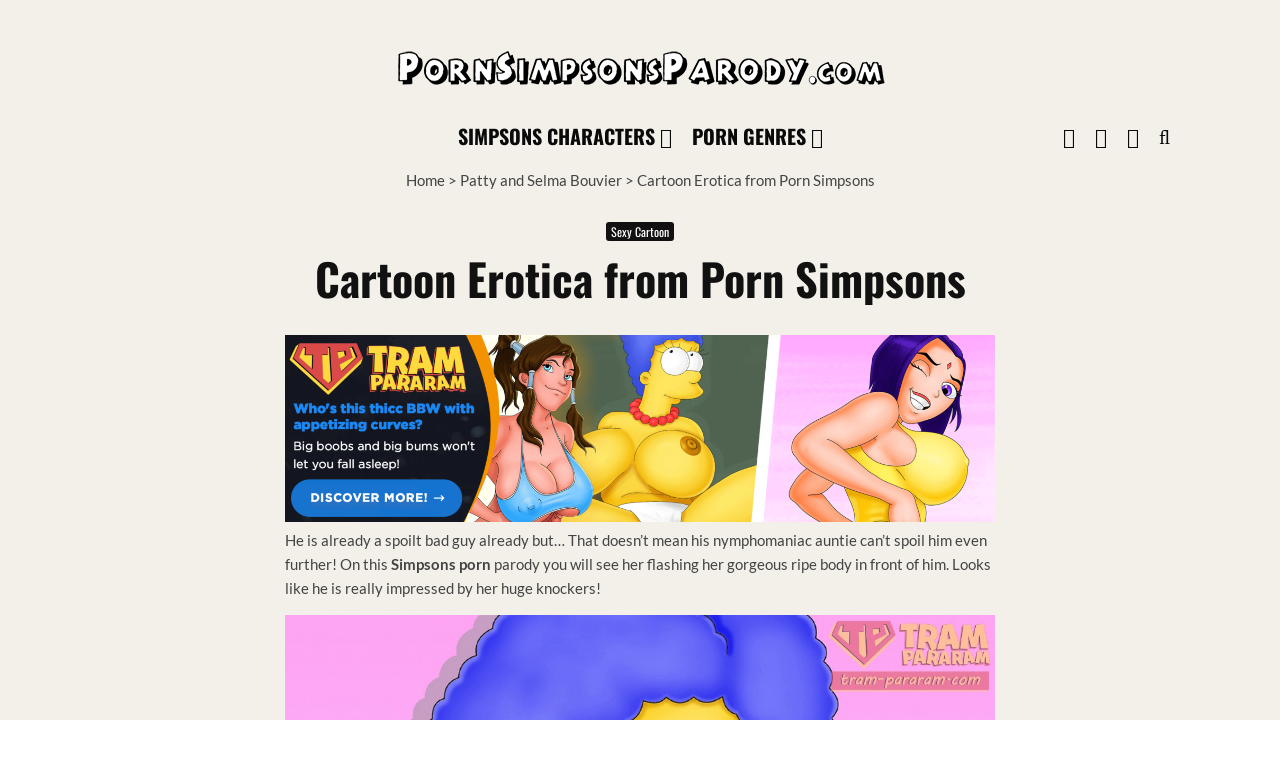

--- FILE ---
content_type: text/html; charset=UTF-8
request_url: https://pornsimpsonsparody.com/cartoon-erotica-from-porn-simpsons/
body_size: 49041
content:
<!DOCTYPE html>
<html lang="en-US" prefix="og: https://ogp.me/ns#">
<head><meta charset="UTF-8"><script>if(navigator.userAgent.match(/MSIE|Internet Explorer/i)||navigator.userAgent.match(/Trident\/7\..*?rv:11/i)){var href=document.location.href;if(!href.match(/[?&]nowprocket/)){if(href.indexOf("?")==-1){if(href.indexOf("#")==-1){document.location.href=href+"?nowprocket=1"}else{document.location.href=href.replace("#","?nowprocket=1#")}}else{if(href.indexOf("#")==-1){document.location.href=href+"&nowprocket=1"}else{document.location.href=href.replace("#","&nowprocket=1#")}}}}</script><script>(()=>{class RocketLazyLoadScripts{constructor(){this.v="2.0.4",this.userEvents=["keydown","keyup","mousedown","mouseup","mousemove","mouseover","mouseout","touchmove","touchstart","touchend","touchcancel","wheel","click","dblclick","input"],this.attributeEvents=["onblur","onclick","oncontextmenu","ondblclick","onfocus","onmousedown","onmouseenter","onmouseleave","onmousemove","onmouseout","onmouseover","onmouseup","onmousewheel","onscroll","onsubmit"]}async t(){this.i(),this.o(),/iP(ad|hone)/.test(navigator.userAgent)&&this.h(),this.u(),this.l(this),this.m(),this.k(this),this.p(this),this._(),await Promise.all([this.R(),this.L()]),this.lastBreath=Date.now(),this.S(this),this.P(),this.D(),this.O(),this.M(),await this.C(this.delayedScripts.normal),await this.C(this.delayedScripts.defer),await this.C(this.delayedScripts.async),await this.T(),await this.F(),await this.j(),await this.A(),window.dispatchEvent(new Event("rocket-allScriptsLoaded")),this.everythingLoaded=!0,this.lastTouchEnd&&await new Promise(t=>setTimeout(t,500-Date.now()+this.lastTouchEnd)),this.I(),this.H(),this.U(),this.W()}i(){this.CSPIssue=sessionStorage.getItem("rocketCSPIssue"),document.addEventListener("securitypolicyviolation",t=>{this.CSPIssue||"script-src-elem"!==t.violatedDirective||"data"!==t.blockedURI||(this.CSPIssue=!0,sessionStorage.setItem("rocketCSPIssue",!0))},{isRocket:!0})}o(){window.addEventListener("pageshow",t=>{this.persisted=t.persisted,this.realWindowLoadedFired=!0},{isRocket:!0}),window.addEventListener("pagehide",()=>{this.onFirstUserAction=null},{isRocket:!0})}h(){let t;function e(e){t=e}window.addEventListener("touchstart",e,{isRocket:!0}),window.addEventListener("touchend",function i(o){o.changedTouches[0]&&t.changedTouches[0]&&Math.abs(o.changedTouches[0].pageX-t.changedTouches[0].pageX)<10&&Math.abs(o.changedTouches[0].pageY-t.changedTouches[0].pageY)<10&&o.timeStamp-t.timeStamp<200&&(window.removeEventListener("touchstart",e,{isRocket:!0}),window.removeEventListener("touchend",i,{isRocket:!0}),"INPUT"===o.target.tagName&&"text"===o.target.type||(o.target.dispatchEvent(new TouchEvent("touchend",{target:o.target,bubbles:!0})),o.target.dispatchEvent(new MouseEvent("mouseover",{target:o.target,bubbles:!0})),o.target.dispatchEvent(new PointerEvent("click",{target:o.target,bubbles:!0,cancelable:!0,detail:1,clientX:o.changedTouches[0].clientX,clientY:o.changedTouches[0].clientY})),event.preventDefault()))},{isRocket:!0})}q(t){this.userActionTriggered||("mousemove"!==t.type||this.firstMousemoveIgnored?"keyup"===t.type||"mouseover"===t.type||"mouseout"===t.type||(this.userActionTriggered=!0,this.onFirstUserAction&&this.onFirstUserAction()):this.firstMousemoveIgnored=!0),"click"===t.type&&t.preventDefault(),t.stopPropagation(),t.stopImmediatePropagation(),"touchstart"===this.lastEvent&&"touchend"===t.type&&(this.lastTouchEnd=Date.now()),"click"===t.type&&(this.lastTouchEnd=0),this.lastEvent=t.type,t.composedPath&&t.composedPath()[0].getRootNode()instanceof ShadowRoot&&(t.rocketTarget=t.composedPath()[0]),this.savedUserEvents.push(t)}u(){this.savedUserEvents=[],this.userEventHandler=this.q.bind(this),this.userEvents.forEach(t=>window.addEventListener(t,this.userEventHandler,{passive:!1,isRocket:!0})),document.addEventListener("visibilitychange",this.userEventHandler,{isRocket:!0})}U(){this.userEvents.forEach(t=>window.removeEventListener(t,this.userEventHandler,{passive:!1,isRocket:!0})),document.removeEventListener("visibilitychange",this.userEventHandler,{isRocket:!0}),this.savedUserEvents.forEach(t=>{(t.rocketTarget||t.target).dispatchEvent(new window[t.constructor.name](t.type,t))})}m(){const t="return false",e=Array.from(this.attributeEvents,t=>"data-rocket-"+t),i="["+this.attributeEvents.join("],[")+"]",o="[data-rocket-"+this.attributeEvents.join("],[data-rocket-")+"]",s=(e,i,o)=>{o&&o!==t&&(e.setAttribute("data-rocket-"+i,o),e["rocket"+i]=new Function("event",o),e.setAttribute(i,t))};new MutationObserver(t=>{for(const n of t)"attributes"===n.type&&(n.attributeName.startsWith("data-rocket-")||this.everythingLoaded?n.attributeName.startsWith("data-rocket-")&&this.everythingLoaded&&this.N(n.target,n.attributeName.substring(12)):s(n.target,n.attributeName,n.target.getAttribute(n.attributeName))),"childList"===n.type&&n.addedNodes.forEach(t=>{if(t.nodeType===Node.ELEMENT_NODE)if(this.everythingLoaded)for(const i of[t,...t.querySelectorAll(o)])for(const t of i.getAttributeNames())e.includes(t)&&this.N(i,t.substring(12));else for(const e of[t,...t.querySelectorAll(i)])for(const t of e.getAttributeNames())this.attributeEvents.includes(t)&&s(e,t,e.getAttribute(t))})}).observe(document,{subtree:!0,childList:!0,attributeFilter:[...this.attributeEvents,...e]})}I(){this.attributeEvents.forEach(t=>{document.querySelectorAll("[data-rocket-"+t+"]").forEach(e=>{this.N(e,t)})})}N(t,e){const i=t.getAttribute("data-rocket-"+e);i&&(t.setAttribute(e,i),t.removeAttribute("data-rocket-"+e))}k(t){Object.defineProperty(HTMLElement.prototype,"onclick",{get(){return this.rocketonclick||null},set(e){this.rocketonclick=e,this.setAttribute(t.everythingLoaded?"onclick":"data-rocket-onclick","this.rocketonclick(event)")}})}S(t){function e(e,i){let o=e[i];e[i]=null,Object.defineProperty(e,i,{get:()=>o,set(s){t.everythingLoaded?o=s:e["rocket"+i]=o=s}})}e(document,"onreadystatechange"),e(window,"onload"),e(window,"onpageshow");try{Object.defineProperty(document,"readyState",{get:()=>t.rocketReadyState,set(e){t.rocketReadyState=e},configurable:!0}),document.readyState="loading"}catch(t){console.log("WPRocket DJE readyState conflict, bypassing")}}l(t){this.originalAddEventListener=EventTarget.prototype.addEventListener,this.originalRemoveEventListener=EventTarget.prototype.removeEventListener,this.savedEventListeners=[],EventTarget.prototype.addEventListener=function(e,i,o){o&&o.isRocket||!t.B(e,this)&&!t.userEvents.includes(e)||t.B(e,this)&&!t.userActionTriggered||e.startsWith("rocket-")||t.everythingLoaded?t.originalAddEventListener.call(this,e,i,o):(t.savedEventListeners.push({target:this,remove:!1,type:e,func:i,options:o}),"mouseenter"!==e&&"mouseleave"!==e||t.originalAddEventListener.call(this,e,t.savedUserEvents.push,o))},EventTarget.prototype.removeEventListener=function(e,i,o){o&&o.isRocket||!t.B(e,this)&&!t.userEvents.includes(e)||t.B(e,this)&&!t.userActionTriggered||e.startsWith("rocket-")||t.everythingLoaded?t.originalRemoveEventListener.call(this,e,i,o):t.savedEventListeners.push({target:this,remove:!0,type:e,func:i,options:o})}}J(t,e){this.savedEventListeners=this.savedEventListeners.filter(i=>{let o=i.type,s=i.target||window;return e!==o||t!==s||(this.B(o,s)&&(i.type="rocket-"+o),this.$(i),!1)})}H(){EventTarget.prototype.addEventListener=this.originalAddEventListener,EventTarget.prototype.removeEventListener=this.originalRemoveEventListener,this.savedEventListeners.forEach(t=>this.$(t))}$(t){t.remove?this.originalRemoveEventListener.call(t.target,t.type,t.func,t.options):this.originalAddEventListener.call(t.target,t.type,t.func,t.options)}p(t){let e;function i(e){return t.everythingLoaded?e:e.split(" ").map(t=>"load"===t||t.startsWith("load.")?"rocket-jquery-load":t).join(" ")}function o(o){function s(e){const s=o.fn[e];o.fn[e]=o.fn.init.prototype[e]=function(){return this[0]===window&&t.userActionTriggered&&("string"==typeof arguments[0]||arguments[0]instanceof String?arguments[0]=i(arguments[0]):"object"==typeof arguments[0]&&Object.keys(arguments[0]).forEach(t=>{const e=arguments[0][t];delete arguments[0][t],arguments[0][i(t)]=e})),s.apply(this,arguments),this}}if(o&&o.fn&&!t.allJQueries.includes(o)){const e={DOMContentLoaded:[],"rocket-DOMContentLoaded":[]};for(const t in e)document.addEventListener(t,()=>{e[t].forEach(t=>t())},{isRocket:!0});o.fn.ready=o.fn.init.prototype.ready=function(i){function s(){parseInt(o.fn.jquery)>2?setTimeout(()=>i.bind(document)(o)):i.bind(document)(o)}return"function"==typeof i&&(t.realDomReadyFired?!t.userActionTriggered||t.fauxDomReadyFired?s():e["rocket-DOMContentLoaded"].push(s):e.DOMContentLoaded.push(s)),o([])},s("on"),s("one"),s("off"),t.allJQueries.push(o)}e=o}t.allJQueries=[],o(window.jQuery),Object.defineProperty(window,"jQuery",{get:()=>e,set(t){o(t)}})}P(){const t=new Map;document.write=document.writeln=function(e){const i=document.currentScript,o=document.createRange(),s=i.parentElement;let n=t.get(i);void 0===n&&(n=i.nextSibling,t.set(i,n));const c=document.createDocumentFragment();o.setStart(c,0),c.appendChild(o.createContextualFragment(e)),s.insertBefore(c,n)}}async R(){return new Promise(t=>{this.userActionTriggered?t():this.onFirstUserAction=t})}async L(){return new Promise(t=>{document.addEventListener("DOMContentLoaded",()=>{this.realDomReadyFired=!0,t()},{isRocket:!0})})}async j(){return this.realWindowLoadedFired?Promise.resolve():new Promise(t=>{window.addEventListener("load",t,{isRocket:!0})})}M(){this.pendingScripts=[];this.scriptsMutationObserver=new MutationObserver(t=>{for(const e of t)e.addedNodes.forEach(t=>{"SCRIPT"!==t.tagName||t.noModule||t.isWPRocket||this.pendingScripts.push({script:t,promise:new Promise(e=>{const i=()=>{const i=this.pendingScripts.findIndex(e=>e.script===t);i>=0&&this.pendingScripts.splice(i,1),e()};t.addEventListener("load",i,{isRocket:!0}),t.addEventListener("error",i,{isRocket:!0}),setTimeout(i,1e3)})})})}),this.scriptsMutationObserver.observe(document,{childList:!0,subtree:!0})}async F(){await this.X(),this.pendingScripts.length?(await this.pendingScripts[0].promise,await this.F()):this.scriptsMutationObserver.disconnect()}D(){this.delayedScripts={normal:[],async:[],defer:[]},document.querySelectorAll("script[type$=rocketlazyloadscript]").forEach(t=>{t.hasAttribute("data-rocket-src")?t.hasAttribute("async")&&!1!==t.async?this.delayedScripts.async.push(t):t.hasAttribute("defer")&&!1!==t.defer||"module"===t.getAttribute("data-rocket-type")?this.delayedScripts.defer.push(t):this.delayedScripts.normal.push(t):this.delayedScripts.normal.push(t)})}async _(){await this.L();let t=[];document.querySelectorAll("script[type$=rocketlazyloadscript][data-rocket-src]").forEach(e=>{let i=e.getAttribute("data-rocket-src");if(i&&!i.startsWith("data:")){i.startsWith("//")&&(i=location.protocol+i);try{const o=new URL(i).origin;o!==location.origin&&t.push({src:o,crossOrigin:e.crossOrigin||"module"===e.getAttribute("data-rocket-type")})}catch(t){}}}),t=[...new Map(t.map(t=>[JSON.stringify(t),t])).values()],this.Y(t,"preconnect")}async G(t){if(await this.K(),!0!==t.noModule||!("noModule"in HTMLScriptElement.prototype))return new Promise(e=>{let i;function o(){(i||t).setAttribute("data-rocket-status","executed"),e()}try{if(navigator.userAgent.includes("Firefox/")||""===navigator.vendor||this.CSPIssue)i=document.createElement("script"),[...t.attributes].forEach(t=>{let e=t.nodeName;"type"!==e&&("data-rocket-type"===e&&(e="type"),"data-rocket-src"===e&&(e="src"),i.setAttribute(e,t.nodeValue))}),t.text&&(i.text=t.text),t.nonce&&(i.nonce=t.nonce),i.hasAttribute("src")?(i.addEventListener("load",o,{isRocket:!0}),i.addEventListener("error",()=>{i.setAttribute("data-rocket-status","failed-network"),e()},{isRocket:!0}),setTimeout(()=>{i.isConnected||e()},1)):(i.text=t.text,o()),i.isWPRocket=!0,t.parentNode.replaceChild(i,t);else{const i=t.getAttribute("data-rocket-type"),s=t.getAttribute("data-rocket-src");i?(t.type=i,t.removeAttribute("data-rocket-type")):t.removeAttribute("type"),t.addEventListener("load",o,{isRocket:!0}),t.addEventListener("error",i=>{this.CSPIssue&&i.target.src.startsWith("data:")?(console.log("WPRocket: CSP fallback activated"),t.removeAttribute("src"),this.G(t).then(e)):(t.setAttribute("data-rocket-status","failed-network"),e())},{isRocket:!0}),s?(t.fetchPriority="high",t.removeAttribute("data-rocket-src"),t.src=s):t.src="data:text/javascript;base64,"+window.btoa(unescape(encodeURIComponent(t.text)))}}catch(i){t.setAttribute("data-rocket-status","failed-transform"),e()}});t.setAttribute("data-rocket-status","skipped")}async C(t){const e=t.shift();return e?(e.isConnected&&await this.G(e),this.C(t)):Promise.resolve()}O(){this.Y([...this.delayedScripts.normal,...this.delayedScripts.defer,...this.delayedScripts.async],"preload")}Y(t,e){this.trash=this.trash||[];let i=!0;var o=document.createDocumentFragment();t.forEach(t=>{const s=t.getAttribute&&t.getAttribute("data-rocket-src")||t.src;if(s&&!s.startsWith("data:")){const n=document.createElement("link");n.href=s,n.rel=e,"preconnect"!==e&&(n.as="script",n.fetchPriority=i?"high":"low"),t.getAttribute&&"module"===t.getAttribute("data-rocket-type")&&(n.crossOrigin=!0),t.crossOrigin&&(n.crossOrigin=t.crossOrigin),t.integrity&&(n.integrity=t.integrity),t.nonce&&(n.nonce=t.nonce),o.appendChild(n),this.trash.push(n),i=!1}}),document.head.appendChild(o)}W(){this.trash.forEach(t=>t.remove())}async T(){try{document.readyState="interactive"}catch(t){}this.fauxDomReadyFired=!0;try{await this.K(),this.J(document,"readystatechange"),document.dispatchEvent(new Event("rocket-readystatechange")),await this.K(),document.rocketonreadystatechange&&document.rocketonreadystatechange(),await this.K(),this.J(document,"DOMContentLoaded"),document.dispatchEvent(new Event("rocket-DOMContentLoaded")),await this.K(),this.J(window,"DOMContentLoaded"),window.dispatchEvent(new Event("rocket-DOMContentLoaded"))}catch(t){console.error(t)}}async A(){try{document.readyState="complete"}catch(t){}try{await this.K(),this.J(document,"readystatechange"),document.dispatchEvent(new Event("rocket-readystatechange")),await this.K(),document.rocketonreadystatechange&&document.rocketonreadystatechange(),await this.K(),this.J(window,"load"),window.dispatchEvent(new Event("rocket-load")),await this.K(),window.rocketonload&&window.rocketonload(),await this.K(),this.allJQueries.forEach(t=>t(window).trigger("rocket-jquery-load")),await this.K(),this.J(window,"pageshow");const t=new Event("rocket-pageshow");t.persisted=this.persisted,window.dispatchEvent(t),await this.K(),window.rocketonpageshow&&window.rocketonpageshow({persisted:this.persisted})}catch(t){console.error(t)}}async K(){Date.now()-this.lastBreath>45&&(await this.X(),this.lastBreath=Date.now())}async X(){return document.hidden?new Promise(t=>setTimeout(t)):new Promise(t=>requestAnimationFrame(t))}B(t,e){return e===document&&"readystatechange"===t||(e===document&&"DOMContentLoaded"===t||(e===window&&"DOMContentLoaded"===t||(e===window&&"load"===t||e===window&&"pageshow"===t)))}static run(){(new RocketLazyLoadScripts).t()}}RocketLazyLoadScripts.run()})();</script>
	
			<meta name="viewport" content="width=device-width, initial-scale=1">
		<link rel="profile" href="http://gmpg.org/xfn/11">
		<meta name="theme-color" content="#f8d92f">
	
<!-- Search Engine Optimization by Rank Math - https://rankmath.com/ -->
<title>Cartoon Erotica from Porn Simpsons</title>
<link data-rocket-prefetch href="https://fonts.googleapis.com" rel="dns-prefetch">
<link data-rocket-prefetch href="https://www.googletagmanager.com" rel="dns-prefetch">
<link data-rocket-preload as="style" href="https://fonts.googleapis.com/css?family=Oswald%3A700%2Citalic%2C400%7CLato%3A400%2C700%7CMerriweather%3A400%2C700&#038;subset=latin&#038;display=swap" rel="preload">
<link href="https://fonts.googleapis.com/css?family=Oswald%3A700%2Citalic%2C400%7CLato%3A400%2C700%7CMerriweather%3A400%2C700&#038;subset=latin&#038;display=swap" media="print" onload="this.media=&#039;all&#039;" rel="stylesheet">
<style id="wpr-usedcss">img.emoji{display:inline!important;border:none!important;box-shadow:none!important;height:1em!important;width:1em!important;margin:0 .07em!important;vertical-align:-.1em!important;background:0 0!important;padding:0!important}:where(.wp-block-button__link){border-radius:9999px;box-shadow:none;padding:calc(.667em + 2px) calc(1.333em + 2px);text-decoration:none}:root :where(.wp-block-button .wp-block-button__link.is-style-outline),:root :where(.wp-block-button.is-style-outline>.wp-block-button__link){border:2px solid;padding:.667em 1.333em}:root :where(.wp-block-button .wp-block-button__link.is-style-outline:not(.has-text-color)),:root :where(.wp-block-button.is-style-outline>.wp-block-button__link:not(.has-text-color)){color:currentColor}:root :where(.wp-block-button .wp-block-button__link.is-style-outline:not(.has-background)),:root :where(.wp-block-button.is-style-outline>.wp-block-button__link:not(.has-background)){background-color:initial;background-image:none}:where(.wp-block-calendar table:not(.has-background) th){background:#ddd}:where(.wp-block-columns){margin-bottom:1.75em}:where(.wp-block-columns.has-background){padding:1.25em 2.375em}:where(.wp-block-post-comments input[type=submit]){border:none}:where(.wp-block-cover-image:not(.has-text-color)),:where(.wp-block-cover:not(.has-text-color)){color:#fff}:where(.wp-block-cover-image.is-light:not(.has-text-color)),:where(.wp-block-cover.is-light:not(.has-text-color)){color:#000}:root :where(.wp-block-cover h1:not(.has-text-color)),:root :where(.wp-block-cover h2:not(.has-text-color)),:root :where(.wp-block-cover h3:not(.has-text-color)),:root :where(.wp-block-cover h4:not(.has-text-color)),:root :where(.wp-block-cover h5:not(.has-text-color)),:root :where(.wp-block-cover h6:not(.has-text-color)),:root :where(.wp-block-cover p:not(.has-text-color)){color:inherit}.wp-block-embed__wrapper{position:relative}:where(.wp-block-file){margin-bottom:1.5em}:where(.wp-block-file__button){border-radius:2em;display:inline-block;padding:.5em 1em}:where(.wp-block-file__button):is(a):active,:where(.wp-block-file__button):is(a):focus,:where(.wp-block-file__button):is(a):hover,:where(.wp-block-file__button):is(a):visited{box-shadow:none;color:#fff;opacity:.85;text-decoration:none}.wp-block-gallery:not(.has-nested-images){display:flex;flex-wrap:wrap;list-style-type:none;margin:0;padding:0}.wp-block-gallery:not(.has-nested-images) figcaption{flex-grow:1}.wp-block-gallery:not(.has-nested-images).alignright{max-width:420px;width:100%}:where(.wp-block-group.wp-block-group-is-layout-constrained){position:relative}.wp-block-image img{box-sizing:border-box;height:auto;max-width:100%;vertical-align:bottom}.wp-block-image.aligncenter{text-align:center}.wp-block-image.alignwide img{height:auto;width:100%}.wp-block-image .aligncenter,.wp-block-image .alignright,.wp-block-image.aligncenter,.wp-block-image.alignright{display:table}.wp-block-image .aligncenter>figcaption,.wp-block-image .alignright>figcaption,.wp-block-image.aligncenter>figcaption,.wp-block-image.alignright>figcaption{caption-side:bottom;display:table-caption}.wp-block-image .alignright{float:right;margin:.5em 0 .5em 1em}.wp-block-image .aligncenter{margin-left:auto;margin-right:auto}.wp-block-image :where(figcaption){margin-bottom:1em;margin-top:.5em}:root :where(.wp-block-image.is-style-rounded img,.wp-block-image .is-style-rounded img){border-radius:9999px}.wp-block-image figure{margin:0}:where(.wp-block-latest-comments:not([style*=line-height] .wp-block-latest-comments__comment)){line-height:1.1}:where(.wp-block-latest-comments:not([style*=line-height] .wp-block-latest-comments__comment-excerpt p)){line-height:1.8}:root :where(.wp-block-latest-posts.is-grid){padding:0}:root :where(.wp-block-latest-posts.wp-block-latest-posts__list){padding-left:0}ol,ul{box-sizing:border-box}:root :where(ul.has-background,ol.has-background){padding:1.25em 2.375em}:where(.wp-block-navigation.has-background .wp-block-navigation-item a:not(.wp-element-button)),:where(.wp-block-navigation.has-background .wp-block-navigation-submenu a:not(.wp-element-button)){padding:.5em 1em}:where(.wp-block-navigation .wp-block-navigation__submenu-container .wp-block-navigation-item a:not(.wp-element-button)),:where(.wp-block-navigation .wp-block-navigation__submenu-container .wp-block-navigation-submenu a:not(.wp-element-button)),:where(.wp-block-navigation .wp-block-navigation__submenu-container .wp-block-navigation-submenu button.wp-block-navigation-item__content),:where(.wp-block-navigation .wp-block-navigation__submenu-container .wp-block-pages-list__item button.wp-block-navigation-item__content){padding:.5em 1em}:root :where(p.has-background){padding:1.25em 2.375em}:where(p.has-text-color:not(.has-link-color)) a{color:inherit}:where(.wp-block-post-comments-form) input:not([type=submit]),:where(.wp-block-post-comments-form) textarea{border:1px solid #949494;font-family:inherit;font-size:1em}:where(.wp-block-post-comments-form) input:where(:not([type=submit]):not([type=checkbox])),:where(.wp-block-post-comments-form) textarea{padding:calc(.667em + 2px)}:where(.wp-block-post-excerpt){margin-bottom:var(--wp--style--block-gap);margin-top:var(--wp--style--block-gap)}:where(.wp-block-preformatted.has-background){padding:1.25em 2.375em}:where(.wp-block-search__button){border:1px solid #ccc;padding:6px 10px}:where(.wp-block-search__input){font-family:inherit;font-size:inherit;font-style:inherit;font-weight:inherit;letter-spacing:inherit;line-height:inherit;text-transform:inherit}:where(.wp-block-search__button-inside .wp-block-search__inside-wrapper){border:1px solid #949494;box-sizing:border-box;padding:4px}:where(.wp-block-search__button-inside .wp-block-search__inside-wrapper) .wp-block-search__input{border:none;border-radius:0;padding:0 4px}:where(.wp-block-search__button-inside .wp-block-search__inside-wrapper) .wp-block-search__input:focus{outline:0}:where(.wp-block-search__button-inside .wp-block-search__inside-wrapper) :where(.wp-block-search__button){padding:4px 8px}:root :where(.wp-block-separator.is-style-dots){height:auto;line-height:1;text-align:center}:root :where(.wp-block-separator.is-style-dots):before{color:currentColor;content:"···";font-family:serif;font-size:1.5em;letter-spacing:2em;padding-left:2em}:root :where(.wp-block-site-logo.is-style-rounded){border-radius:9999px}:root :where(.wp-block-site-title a){color:inherit}:where(.wp-block-social-links:not(.is-style-logos-only)) .wp-social-link{background-color:#f0f0f0;color:#444}:where(.wp-block-social-links:not(.is-style-logos-only)) .wp-social-link-amazon{background-color:#f90;color:#fff}:where(.wp-block-social-links:not(.is-style-logos-only)) .wp-social-link-bandcamp{background-color:#1ea0c3;color:#fff}:where(.wp-block-social-links:not(.is-style-logos-only)) .wp-social-link-behance{background-color:#0757fe;color:#fff}:where(.wp-block-social-links:not(.is-style-logos-only)) .wp-social-link-bluesky{background-color:#0a7aff;color:#fff}:where(.wp-block-social-links:not(.is-style-logos-only)) .wp-social-link-codepen{background-color:#1e1f26;color:#fff}:where(.wp-block-social-links:not(.is-style-logos-only)) .wp-social-link-deviantart{background-color:#02e49b;color:#fff}:where(.wp-block-social-links:not(.is-style-logos-only)) .wp-social-link-dribbble{background-color:#e94c89;color:#fff}:where(.wp-block-social-links:not(.is-style-logos-only)) .wp-social-link-dropbox{background-color:#4280ff;color:#fff}:where(.wp-block-social-links:not(.is-style-logos-only)) .wp-social-link-etsy{background-color:#f45800;color:#fff}:where(.wp-block-social-links:not(.is-style-logos-only)) .wp-social-link-facebook{background-color:#1778f2;color:#fff}:where(.wp-block-social-links:not(.is-style-logos-only)) .wp-social-link-fivehundredpx{background-color:#000;color:#fff}:where(.wp-block-social-links:not(.is-style-logos-only)) .wp-social-link-flickr{background-color:#0461dd;color:#fff}:where(.wp-block-social-links:not(.is-style-logos-only)) .wp-social-link-foursquare{background-color:#e65678;color:#fff}:where(.wp-block-social-links:not(.is-style-logos-only)) .wp-social-link-github{background-color:#24292d;color:#fff}:where(.wp-block-social-links:not(.is-style-logos-only)) .wp-social-link-goodreads{background-color:#eceadd;color:#382110}:where(.wp-block-social-links:not(.is-style-logos-only)) .wp-social-link-google{background-color:#ea4434;color:#fff}:where(.wp-block-social-links:not(.is-style-logos-only)) .wp-social-link-gravatar{background-color:#1d4fc4;color:#fff}:where(.wp-block-social-links:not(.is-style-logos-only)) .wp-social-link-instagram{background-color:#f00075;color:#fff}:where(.wp-block-social-links:not(.is-style-logos-only)) .wp-social-link-lastfm{background-color:#e21b24;color:#fff}:where(.wp-block-social-links:not(.is-style-logos-only)) .wp-social-link-linkedin{background-color:#0d66c2;color:#fff}:where(.wp-block-social-links:not(.is-style-logos-only)) .wp-social-link-mastodon{background-color:#3288d4;color:#fff}:where(.wp-block-social-links:not(.is-style-logos-only)) .wp-social-link-medium{background-color:#000;color:#fff}:where(.wp-block-social-links:not(.is-style-logos-only)) .wp-social-link-meetup{background-color:#f6405f;color:#fff}:where(.wp-block-social-links:not(.is-style-logos-only)) .wp-social-link-patreon{background-color:#000;color:#fff}:where(.wp-block-social-links:not(.is-style-logos-only)) .wp-social-link-pinterest{background-color:#e60122;color:#fff}:where(.wp-block-social-links:not(.is-style-logos-only)) .wp-social-link-pocket{background-color:#ef4155;color:#fff}:where(.wp-block-social-links:not(.is-style-logos-only)) .wp-social-link-reddit{background-color:#ff4500;color:#fff}:where(.wp-block-social-links:not(.is-style-logos-only)) .wp-social-link-skype{background-color:#0478d7;color:#fff}:where(.wp-block-social-links:not(.is-style-logos-only)) .wp-social-link-snapchat{background-color:#fefc00;color:#fff;stroke:#000}:where(.wp-block-social-links:not(.is-style-logos-only)) .wp-social-link-soundcloud{background-color:#ff5600;color:#fff}:where(.wp-block-social-links:not(.is-style-logos-only)) .wp-social-link-spotify{background-color:#1bd760;color:#fff}:where(.wp-block-social-links:not(.is-style-logos-only)) .wp-social-link-telegram{background-color:#2aabee;color:#fff}:where(.wp-block-social-links:not(.is-style-logos-only)) .wp-social-link-threads{background-color:#000;color:#fff}:where(.wp-block-social-links:not(.is-style-logos-only)) .wp-social-link-tiktok{background-color:#000;color:#fff}:where(.wp-block-social-links:not(.is-style-logos-only)) .wp-social-link-tumblr{background-color:#011835;color:#fff}:where(.wp-block-social-links:not(.is-style-logos-only)) .wp-social-link-twitch{background-color:#6440a4;color:#fff}:where(.wp-block-social-links:not(.is-style-logos-only)) .wp-social-link-twitter{background-color:#1da1f2;color:#fff}:where(.wp-block-social-links:not(.is-style-logos-only)) .wp-social-link-vimeo{background-color:#1eb7ea;color:#fff}:where(.wp-block-social-links:not(.is-style-logos-only)) .wp-social-link-vk{background-color:#4680c2;color:#fff}:where(.wp-block-social-links:not(.is-style-logos-only)) .wp-social-link-wordpress{background-color:#3499cd;color:#fff}:where(.wp-block-social-links:not(.is-style-logos-only)) .wp-social-link-whatsapp{background-color:#25d366;color:#fff}:where(.wp-block-social-links:not(.is-style-logos-only)) .wp-social-link-x{background-color:#000;color:#fff}:where(.wp-block-social-links:not(.is-style-logos-only)) .wp-social-link-yelp{background-color:#d32422;color:#fff}:where(.wp-block-social-links:not(.is-style-logos-only)) .wp-social-link-youtube{background-color:red;color:#fff}:where(.wp-block-social-links.is-style-logos-only) .wp-social-link{background:0 0}:where(.wp-block-social-links.is-style-logos-only) .wp-social-link svg{height:1.25em;width:1.25em}:where(.wp-block-social-links.is-style-logos-only) .wp-social-link-amazon{color:#f90}:where(.wp-block-social-links.is-style-logos-only) .wp-social-link-bandcamp{color:#1ea0c3}:where(.wp-block-social-links.is-style-logos-only) .wp-social-link-behance{color:#0757fe}:where(.wp-block-social-links.is-style-logos-only) .wp-social-link-bluesky{color:#0a7aff}:where(.wp-block-social-links.is-style-logos-only) .wp-social-link-codepen{color:#1e1f26}:where(.wp-block-social-links.is-style-logos-only) .wp-social-link-deviantart{color:#02e49b}:where(.wp-block-social-links.is-style-logos-only) .wp-social-link-dribbble{color:#e94c89}:where(.wp-block-social-links.is-style-logos-only) .wp-social-link-dropbox{color:#4280ff}:where(.wp-block-social-links.is-style-logos-only) .wp-social-link-etsy{color:#f45800}:where(.wp-block-social-links.is-style-logos-only) .wp-social-link-facebook{color:#1778f2}:where(.wp-block-social-links.is-style-logos-only) .wp-social-link-fivehundredpx{color:#000}:where(.wp-block-social-links.is-style-logos-only) .wp-social-link-flickr{color:#0461dd}:where(.wp-block-social-links.is-style-logos-only) .wp-social-link-foursquare{color:#e65678}:where(.wp-block-social-links.is-style-logos-only) .wp-social-link-github{color:#24292d}:where(.wp-block-social-links.is-style-logos-only) .wp-social-link-goodreads{color:#382110}:where(.wp-block-social-links.is-style-logos-only) .wp-social-link-google{color:#ea4434}:where(.wp-block-social-links.is-style-logos-only) .wp-social-link-gravatar{color:#1d4fc4}:where(.wp-block-social-links.is-style-logos-only) .wp-social-link-instagram{color:#f00075}:where(.wp-block-social-links.is-style-logos-only) .wp-social-link-lastfm{color:#e21b24}:where(.wp-block-social-links.is-style-logos-only) .wp-social-link-linkedin{color:#0d66c2}:where(.wp-block-social-links.is-style-logos-only) .wp-social-link-mastodon{color:#3288d4}:where(.wp-block-social-links.is-style-logos-only) .wp-social-link-medium{color:#000}:where(.wp-block-social-links.is-style-logos-only) .wp-social-link-meetup{color:#f6405f}:where(.wp-block-social-links.is-style-logos-only) .wp-social-link-patreon{color:#000}:where(.wp-block-social-links.is-style-logos-only) .wp-social-link-pinterest{color:#e60122}:where(.wp-block-social-links.is-style-logos-only) .wp-social-link-pocket{color:#ef4155}:where(.wp-block-social-links.is-style-logos-only) .wp-social-link-reddit{color:#ff4500}:where(.wp-block-social-links.is-style-logos-only) .wp-social-link-skype{color:#0478d7}:where(.wp-block-social-links.is-style-logos-only) .wp-social-link-snapchat{color:#fff;stroke:#000}:where(.wp-block-social-links.is-style-logos-only) .wp-social-link-soundcloud{color:#ff5600}:where(.wp-block-social-links.is-style-logos-only) .wp-social-link-spotify{color:#1bd760}:where(.wp-block-social-links.is-style-logos-only) .wp-social-link-telegram{color:#2aabee}:where(.wp-block-social-links.is-style-logos-only) .wp-social-link-threads{color:#000}:where(.wp-block-social-links.is-style-logos-only) .wp-social-link-tiktok{color:#000}:where(.wp-block-social-links.is-style-logos-only) .wp-social-link-tumblr{color:#011835}:where(.wp-block-social-links.is-style-logos-only) .wp-social-link-twitch{color:#6440a4}:where(.wp-block-social-links.is-style-logos-only) .wp-social-link-twitter{color:#1da1f2}:where(.wp-block-social-links.is-style-logos-only) .wp-social-link-vimeo{color:#1eb7ea}:where(.wp-block-social-links.is-style-logos-only) .wp-social-link-vk{color:#4680c2}:where(.wp-block-social-links.is-style-logos-only) .wp-social-link-whatsapp{color:#25d366}:where(.wp-block-social-links.is-style-logos-only) .wp-social-link-wordpress{color:#3499cd}:where(.wp-block-social-links.is-style-logos-only) .wp-social-link-x{color:#000}:where(.wp-block-social-links.is-style-logos-only) .wp-social-link-yelp{color:#d32422}:where(.wp-block-social-links.is-style-logos-only) .wp-social-link-youtube{color:red}:root :where(.wp-block-social-links .wp-social-link a){padding:.25em}:root :where(.wp-block-social-links.is-style-logos-only .wp-social-link a){padding:0}:root :where(.wp-block-social-links.is-style-pill-shape .wp-social-link a){padding-left:.66667em;padding-right:.66667em}:root :where(.wp-block-tag-cloud.is-style-outline){display:flex;flex-wrap:wrap;gap:1ch}:root :where(.wp-block-tag-cloud.is-style-outline a){border:1px solid;font-size:unset!important;margin-right:0;padding:1ch 2ch;text-decoration:none!important}:where(.wp-block-term-description){margin-bottom:var(--wp--style--block-gap);margin-top:var(--wp--style--block-gap)}:where(pre.wp-block-verse){font-family:inherit}.entry-content{counter-reset:footnotes}:root{--wp--preset--font-size--normal:16px;--wp--preset--font-size--huge:42px}.aligncenter{clear:both}html :where(.has-border-color){border-style:solid}html :where([style*=border-top-color]){border-top-style:solid}html :where([style*=border-right-color]){border-right-style:solid}html :where([style*=border-bottom-color]){border-bottom-style:solid}html :where([style*=border-left-color]){border-left-style:solid}html :where([style*=border-width]){border-style:solid}html :where([style*=border-top-width]){border-top-style:solid}html :where([style*=border-right-width]){border-right-style:solid}html :where([style*=border-bottom-width]){border-bottom-style:solid}html :where([style*=border-left-width]){border-left-style:solid}html :where(img[class*=wp-image-]){height:auto;max-width:100%}:where(figure){margin:0 0 1em}html :where(.is-position-sticky){--wp-admin--admin-bar--position-offset:var(--wp-admin--admin-bar--height,0px)}@media screen and (max-width:600px){html :where(.is-position-sticky){--wp-admin--admin-bar--position-offset:0px}}:where(.tw-cols-card-shadow,.tw-cols-card-hard-shadow,.tw-cols-card-white){color:#000}.wp-block-gallery{--wp--style--gallery-gap-default:var(--gallery-block--gutter-size,var(--wp--style--block-gap,16px))}.wp-block-gallery:not(.has-nested-images){margin-inline:auto}@media(min-width:600px)and (max-width:1023px){.wp-block-gallery:is(.tw-stack-sm,.tw-cols-large):is(.tw-gutter-medium,.tw-gutter-large):not(.columns-1){--wp--style--gallery-gap-default:20px}}@media(min-width:1024px){.wp-block-gallery:is(.tw-gutter-medium,.tw-gutter-large){--wp--style--gallery-gap-default:32px}}:where(.wp-block-post-template.is-layout-flow):not(.is-flex-container)>*+*{margin-block-start:var(--tw-gap-y,var(--wp--style--block-gap,1.25em))}:root{--tw-block-rounded:16px;--tw-block-rounded-sm:0.5rem;--tw-block-border-color:hsla(0,0%,50%,.4);--tw-block-shadow:0 8px 18px 0 rgba(0, 0, 0, .12);--tw-block-shadow-lg:0 16px 26px 0 rgba(0, 0, 0, .14);--tw-block-hard-shadow:0 0 0 2px #000,6px 6px 0 2px #000}:where(.tw-hover-border){border:1px solid transparent;transition:border-color .2s}figure iframe{max-width:100%}:where(.has-text-color,.wp-block-cover) .wp-block-quote{border-color:currentcolor}:where(.has-text-color,.wp-block-cover) .wp-block-embed figcaption,:where(.has-text-color,.wp-block-cover) .wp-block-image:not(.is-style-tw-frame) figcaption{color:currentcolor}ul:where(.is-style-tw-dash,.is-style-tw-checkmark,.is-style-tw-arrow) ul{list-style:none;padding-inline-start:0}ul:where(.is-style-tw-checkmark,.is-style-tw-arrow) li{position:relative;padding-inline-start:1.5em;margin-inline-start:0}:where(.is-style-tw-col-shadow,.is-style-tw-col-hard-shadow){background-color:#fff;color:#000}.wp-block-image.aligncenter{margin-inline:auto}.wp-block-gallery:where(.is-style-tw-img-frame,.tw-img-frame) img{box-shadow:var(--tw-block-shadow);padding:12px;background-color:#fff;box-sizing:border-box}.wp-block-gallery:is(.is-style-tw-img-frame,.tw-img-frame) figure>figcaption{inset:12px!important;top:auto!important;width:auto!important}:root{--wp--preset--aspect-ratio--square:1;--wp--preset--aspect-ratio--4-3:4/3;--wp--preset--aspect-ratio--3-4:3/4;--wp--preset--aspect-ratio--3-2:3/2;--wp--preset--aspect-ratio--2-3:2/3;--wp--preset--aspect-ratio--16-9:16/9;--wp--preset--aspect-ratio--9-16:9/16;--wp--preset--color--black:#000000;--wp--preset--color--cyan-bluish-gray:#abb8c3;--wp--preset--color--white:#ffffff;--wp--preset--color--pale-pink:#f78da7;--wp--preset--color--vivid-red:#cf2e2e;--wp--preset--color--luminous-vivid-orange:#ff6900;--wp--preset--color--luminous-vivid-amber:#fcb900;--wp--preset--color--light-green-cyan:#7bdcb5;--wp--preset--color--vivid-green-cyan:#00d084;--wp--preset--color--pale-cyan-blue:#8ed1fc;--wp--preset--color--vivid-cyan-blue:#0693e3;--wp--preset--color--vivid-purple:#9b51e0;--wp--preset--gradient--vivid-cyan-blue-to-vivid-purple:linear-gradient(135deg,rgba(6, 147, 227, 1) 0%,rgb(155, 81, 224) 100%);--wp--preset--gradient--light-green-cyan-to-vivid-green-cyan:linear-gradient(135deg,rgb(122, 220, 180) 0%,rgb(0, 208, 130) 100%);--wp--preset--gradient--luminous-vivid-amber-to-luminous-vivid-orange:linear-gradient(135deg,rgba(252, 185, 0, 1) 0%,rgba(255, 105, 0, 1) 100%);--wp--preset--gradient--luminous-vivid-orange-to-vivid-red:linear-gradient(135deg,rgba(255, 105, 0, 1) 0%,rgb(207, 46, 46) 100%);--wp--preset--gradient--very-light-gray-to-cyan-bluish-gray:linear-gradient(135deg,rgb(238, 238, 238) 0%,rgb(169, 184, 195) 100%);--wp--preset--gradient--cool-to-warm-spectrum:linear-gradient(135deg,rgb(74, 234, 220) 0%,rgb(151, 120, 209) 20%,rgb(207, 42, 186) 40%,rgb(238, 44, 130) 60%,rgb(251, 105, 98) 80%,rgb(254, 248, 76) 100%);--wp--preset--gradient--blush-light-purple:linear-gradient(135deg,rgb(255, 206, 236) 0%,rgb(152, 150, 240) 100%);--wp--preset--gradient--blush-bordeaux:linear-gradient(135deg,rgb(254, 205, 165) 0%,rgb(254, 45, 45) 50%,rgb(107, 0, 62) 100%);--wp--preset--gradient--luminous-dusk:linear-gradient(135deg,rgb(255, 203, 112) 0%,rgb(199, 81, 192) 50%,rgb(65, 88, 208) 100%);--wp--preset--gradient--pale-ocean:linear-gradient(135deg,rgb(255, 245, 203) 0%,rgb(182, 227, 212) 50%,rgb(51, 167, 181) 100%);--wp--preset--gradient--electric-grass:linear-gradient(135deg,rgb(202, 248, 128) 0%,rgb(113, 206, 126) 100%);--wp--preset--gradient--midnight:linear-gradient(135deg,rgb(2, 3, 129) 0%,rgb(40, 116, 252) 100%);--wp--preset--font-size--small:13px;--wp--preset--font-size--medium:20px;--wp--preset--font-size--large:36px;--wp--preset--font-size--x-large:42px;--wp--preset--spacing--20:0.44rem;--wp--preset--spacing--30:0.67rem;--wp--preset--spacing--40:1rem;--wp--preset--spacing--50:1.5rem;--wp--preset--spacing--60:2.25rem;--wp--preset--spacing--70:3.38rem;--wp--preset--spacing--80:5.06rem;--wp--preset--shadow--natural:6px 6px 9px rgba(0, 0, 0, .2);--wp--preset--shadow--deep:12px 12px 50px rgba(0, 0, 0, .4);--wp--preset--shadow--sharp:6px 6px 0px rgba(0, 0, 0, .2);--wp--preset--shadow--outlined:6px 6px 0px -3px rgba(255, 255, 255, 1),6px 6px rgba(0, 0, 0, 1);--wp--preset--shadow--crisp:6px 6px 0px rgba(0, 0, 0, 1)}:where(.is-layout-flex){gap:.5em}:where(.is-layout-grid){gap:.5em}:where(.wp-block-post-template.is-layout-flex){gap:1.25em}:where(.wp-block-post-template.is-layout-grid){gap:1.25em}:where(.wp-block-columns.is-layout-flex){gap:2em}:where(.wp-block-columns.is-layout-grid){gap:2em}:root :where(.wp-block-pullquote){font-size:1.5em;line-height:1.6}html{-ms-text-size-adjust:100%;-webkit-text-size-adjust:100%}body{margin:0;-moz-osx-font-smoothing:grayscale;-webkit-font-smoothing:antialiased}article,aside,figcaption,figure,footer,header,li,main,nav{display:block}dl,figure,h1,h3,ol,p,ul{margin:0;padding:0}h1,h3{font-size:inherit}strong{font-weight:700}a,button{color:inherit}a{text-decoration:none}button{overflow:visible;border:0;font:inherit;-webkit-font-smoothing:inherit;letter-spacing:inherit;background:0;cursor:pointer}::-moz-focus-inner{padding:0;border:0}picture{display:block}img{max-width:100%;height:auto;border:0}code,tt{color:#555;padding:3px 5px;font-size:.8666666em;background-color:#cce7ff}code,tt{font-family:"Roboto Mono",Monaco,courier,monospace}.clearfix:after{content:"";display:block;clear:both}*{box-sizing:border-box}ol ol,ol ul,ul ol,ul ul{margin-top:0;margin-bottom:0}em,strong{line-height:1}sub{bottom:-.25em}dt{margin-bottom:15px}table{width:100%;margin-bottom:30px}table .shipping{font-weight:inherit}ol,ul{list-style-position:inside}ol li,ul li{display:list-item}ol li ol,ol li ul,ul li ol,ul li ul{margin:0 0 0 1em}address{margin-bottom:15px}ul{list-style:none}.entry-content ol,.entry-content ul{margin-left:1em;list-style-position:outside;margin-bottom:1em}.entry-content ul{list-style:disc}ol{list-style-type:decimal}.zeen-widget li{margin:6px 0}object,video{max-width:100%;height:auto}h1{font-size:2em}h3{font-size:1.2em}.single-content .entry-content h1,.single-content .entry-content h3{line-height:1.2;margin:30px 0}embed,iframe,object{margin-bottom:1.5em;max-width:100%}.video-wrap{position:relative;clear:both;width:100%;padding-bottom:56.25%}.video-wrap audio,.video-wrap embed,.video-wrap iframe,.video-wrap object,.video-wrap video{position:absolute;top:0;left:0;width:100%;height:100%}.wp-block-image .aligncenter{margin-top:2em;margin-bottom:2em}.wp-block-image .aligncenter figcaption{margin-bottom:0}.zeen-widget ul{list-style:none}select{max-width:100%}article.sticky .title:before{content:"*";padding-right:5px}.site-inner .drop-search input,.site-inner fieldset,.site-inner input[type=email],.site-inner input[type=number],.site-inner input[type=password],.site-inner input[type=text],.site-inner input[type=url],.site-inner select,.site-inner textarea{height:48px;background:0 0;border:1px solid #eee;border-radius:0;letter-spacing:.01em;padding:0 15px;color:inherit;width:100%}.site-inner select[multiple=multiple]{height:auto}.site-inner input[type=search]{background:0 0;border:0}.site-inner fieldset,.site-inner input[type=email],.site-inner input[type=number],.site-inner input[type=password],.site-inner input[type=submit],.site-inner input[type=text],.site-inner input[type=url],.site-inner textarea{-webkit-appearance:none;-moz-appearance:textfield}.site-inner textarea{padding:15px;min-height:96px}.site-inner fieldset,.site-inner textarea{height:auto}.site-inner fieldset{margin-bottom:30px}.zeen-widget .sub-menu .menu-item-has-children>a:after{display:none}.zeen-widget .menu li{display:block!important}.zeen-widget .menu .sub-menu{opacity:1;visibility:visible;margin:0}.zeen-widget .sub-menu{min-width:0!important;display:block;background:0 0;transform:none!important}.zeen-widget .sub-menu li{border-bottom:0}.zeen-widget .sub-menu li a{padding:10px 0!important;display:inline}.zeen-widget .standard-drop .sub-menu,.zeen-widget .sub-menu{position:static;visibility:inherit;opacity:inherit}.zeen-widget .menu-item-has-children>a:after{display:none}.footer-widget .menu{font-size:13px;letter-spacing:1px}.flickity-enabled{position:relative}.flickity-enabled:focus{outline:0}.flickity-viewport{overflow:hidden;position:relative;height:100%}.flickity-slider{position:absolute;width:100%;height:100%}.flickity-enabled.is-draggable{-webkit-user-select:none;-ms-user-select:none;user-select:none}.flickity-enabled.is-draggable .flickity-viewport{cursor:move;cursor:grab}.flickity-enabled.is-draggable .flickity-viewport.is-pointer-down{cursor:grabbing}.flickity-page-dots{position:absolute;padding:0;width:100%;bottom:25px;margin:0;list-style:none;text-align:center;line-height:1}.flickity-rtl .flickity-page-dots{direction:rtl}.flickity-page-dots .dot{display:inline-block;width:10px;height:10px;margin:0 5px;border-radius:50%;opacity:.5;background-color:transparent;box-shadow:inset 0 0 0 2px #fff;transition:opacity .3s ease;cursor:pointer;overflow:hidden;position:relative}.flickity-page-dots .dot:after{content:"";position:absolute;bottom:0;height:0;left:0;border-radius:50%;width:100%;background-color:#fff;box-shadow:0 0 1px #fff;transition:height .3s ease}.flickity-page-dots .dot.is-selected{opacity:1}.flickity-page-dots .dot.is-selected:after{height:100%}.tipi-tip-wrap-b{margin-top:15px;transform:translate3d(0,5px,0)}.tipi-tip-wrap-b .detail{border-right:3px solid transparent;border-bottom:3px solid #111;border-left:3px solid transparent;top:-3px;left:calc(50% - 3px)}.tipi-tip-wrap-b.removing{transform:translate3d(0,5px,0)}.tipi-tip-wrap-t{margin-top:-15px;transform:translate3d(0,-5px,0)}.tipi-tip-wrap-t .detail{border-right:3px solid transparent;border-top:3px solid #111;border-left:3px solid transparent;bottom:-3px;left:calc(50% - 3px)}.tipi-tip-wrap-t.removing{transform:translate3d(0,-5px,0)}.tipi-tip-wrap-r{transform:translate3d(5px,0,0)}.tipi-tip-wrap-r .detail{border-top:3px solid transparent;border-right:3px solid #111;border-bottom:3px solid transparent;left:-3px;top:calc(50% - 3px)}.tipi-tip-wrap-r.removing{transform:translate3d(5px,0,0)}.tipi-tip-wrap-l{transform:translate3d(-5px,0,0)}.tipi-tip-wrap-l .detail{border-top:3px solid transparent;border-left:3px solid #111;border-bottom:3px solid transparent;right:-3px;top:calc(50% - 3px)}.tipi-tip-wrap-l.removing{transform:translate3d(-5px,0,0)}h1,h3{line-height:1.2}.pswp{display:none}.zeen-effect{transition:.2s}article{min-width:0}.site-inner{min-height:100vh;position:relative}input{font:inherit}.main{padding-bottom:30px}.link-color-wrap a{position:relative;transition:.3s ease;text-underline-position:under}.article-layout-skin-2{background-color:#151515;color:#fff}.article-layout-skin-2 .flickity-viewport{background:#161616}.article-layout-skin-2>.meta-wrap .byline{color:#fff}.article-layout-skin-2>.meta-wrap .byline a{color:#fff}.article-layout-skin-2 .font-1,.article-layout-skin-2 a,.article-layout-skin-2 h1,.article-layout-skin-2 h3{color:#fff}.article-layout-skin-2 article>.meta-wrap .byline-part{color:#8e8e8e}.article-layout-skin-2 article>.meta-wrap .byline-part a{color:inherit}.article-layout-skin-2 .content-bg,.article-layout-skin-2 .sidebar{background-color:transparent}.article-layout-skin-2 .site-skin-1{background:#222}.article-layout-skin-2 .hero{background:#232323}.site-skin-2 .font-1,.site-skin-2 h1,.site-skin-2 h3{color:#fff!important}.site-skin-2{color:#eee}.sticky-sb-on .byline{-webkit-backface-visibility:hidden;backface-visibility:hidden}span.media-tr{cursor:pointer}.mask-overlay,.tipi-overlay{height:100%;width:100%;position:absolute;top:0;left:0;-webkit-backface-visibility:hidden;backface-visibility:hidden;z-index:1}.tipi-overlay-base{z-index:101;position:fixed;opacity:0;visibility:hidden;transition:opacity .3s ease-out,transform .3s cubic-bezier(0,0,.3,1),visibility 0s .4s}.tipi-overlay-base.active{opacity:.8;visibility:visible;transition:opacity .3s ease-out,transform .3s cubic-bezier(0,0,.3,1),visibility 0s}.tipi-overlay-base.active .close{opacity:1}.tipi-overlay-dark{background:#000}.tipi-overlay-light{background:#1f1f25}.tipi-overlay-light.active{opacity:.2}.loading>*{opacity:.35}.content-latl .loading{opacity:.35!important}.content-latl .loading>*{opacity:1}.mask{line-height:0;position:relative}.mask img,.mask picture{width:100%;height:100%;-o-object-fit:cover;object-fit:cover;-o-object-position:center;object-position:center;-webkit-backface-visibility:hidden;backface-visibility:hidden}.tipi-all-c,.tipi-vertical-c{align-items:center}.horizontal-menu.tipi-flex-eq-height>li{display:flex;align-items:center}.horizontal-menu.tipi-flex-eq-height>li .mm-1{margin-top:2em}.header-padding.tipi-flex-eq-height{padding-bottom:0!important;padding-top:0!important}.site-header .header-padding{transition:padding .3s}.tipi-all-c{justify-content:center}.tipi-all-c.logo-main-wrap{text-align:center}.logo-main-wrap:empty{display:none}.tipi-flex-lcr{flex-direction:row;flex-wrap:wrap;justify-content:flex-start;align-items:center}.tipi-flex-eq-height{align-items:stretch}.tipi-all-c,.tipi-flex,.tipi-flex-eq-height,.tipi-flex-lcr,.tipi-vertical-c{display:flex}input::-webkit-input-placeholder{color:inherit}input::-moz-placeholder{color:inherit}input::-ms-input{color:inherit}.alignright{display:inline;float:right;margin-bottom:25px;margin-left:1.5em;max-width:50%}.aligncenter{clear:both;display:block;margin-left:auto;margin-right:auto}.aligncenter,.alignright{clear:left;margin-top:10px}.aligncenter img,.alignright img{vertical-align:top}.wp-block-image .alignright{margin-bottom:15px}.aligncenter,.alignnone,.alignright{transition:all .4s cubic-bezier(.3,.7,.7,1)}.alignright{clear:right}.wp-block-image figcaption{font-size:13px;margin-bottom:1em;margin-top:.5em;text-align:center}ul.wp-block-gallery{margin-left:0}.contents-wrap{width:100%;text-align:center}.content-bg{text-align:left}.content-bg .main,.content-bg>.tipi-cols{background:unset}.logo{line-height:0}.logo a{vertical-align:top;display:inline-block}.logo img{width:auto;vertical-align:top}.logo span{display:block}.logo-footer{flex-shrink:1}.bg-area{position:relative}.background{position:absolute;top:0;left:0;width:100%;height:100%;z-index:-1}.site-img-1 .background{background-repeat:no-repeat;background-position:center center;background-size:cover}.site-header .bg-area{z-index:3}.site-skin-1{background:#fff}.block-wrap:not(.skin-inner)>.tipi-row-inner-style{background-image:none;background-color:transparent}.site-skin-1 .pagination,.skin-light .block-skin-0 .pagination{color:#111}.site-skin-2{background:#1c1d1e}.site-skin-2{color:#fff}.site-skin-2 .mask{background:#0c0c0c}.site-skin-2 .byline-font-1 .byline,.site-skin-2 .font-1,.site-skin-2 h1,.site-skin-2 h3{color:#fff}.site-skin-2 fieldset,.site-skin-2 input[type=email],.site-skin-2 input[type=number],.site-skin-2 input[type=password],.site-skin-2 input[type=text],.site-skin-2 input[type=url],.site-skin-2 select,.site-skin-2 textarea{border-color:#333}.site-skin-2 .arrow:hover{background:#202020}.block-skin-0,.header-skin-4 .bg-area,.site-skin-4{background:0 0}.footer-lower-area .font-1:not(.copyright),.footer-lower-area a,.footer-lower-area h3{color:inherit}.block-wrap:not(.skin-inner){background-repeat:no-repeat;background-size:cover;background-position:center center}.menu-icons{flex-shrink:0}.menu-icons>li>a{padding-left:10px;padding-right:10px}.menu-icons>li>a span{padding-left:7px}.horizontal-menu>li{display:inline-block}.horizontal-menu .sub-menu{margin:0}.menu-main-menu{flex-wrap:wrap}.sticky-menu{z-index:50;top:0;position:relative}.site-mob-header.sticky-menu{width:100%!important}.stuck>.bg-area{background:inherit}.sticky-menu-2.stuck{position:sticky;top:0;transform:translate3d(0,-100%,0);transition:.3s all;will-change:transform}.sticky-menu-2.stuck.active{transform:translate3d(0,0,0)}.still{transition:none!important}.sticky-menu-3.slidedown{position:sticky;top:0;animation:.3s ease-out forwards slidedown}#progress{position:absolute;bottom:-3px;height:3px;width:0;background-color:#ef2673;transition:.2s opacity,.3s bottom;opacity:0}.mob-bot-share{position:fixed;bottom:0;height:45px;width:100%;transform:translatey(200%);transition:.3s all;z-index:5}.mob-bot-share .share-buttons{text-align:center;height:inherit;display:flex}.mob-bot-share .share-button{width:50%;color:#111;text-transform:uppercase;font-size:10px;height:inherit;float:left;line-height:45px}.mob-bot-share i{font-size:16px}.mob-bot-share-1 .share-button{color:#fff}.mob-bot-share-1 .share-button-wa{background:#00ec67}.mob-bot-share-1 .share-button-tw{background:#1da1f2}.mob-bot-share-1 .share-button-fb{background:#3b5998}.mob-bot-share-1 .share-button-msg{background:#0084ff}.horizontal-menu>li>a{display:inline-block}.main-navigation{position:relative}.main-menu-c .main-navigation{text-align:center}.menu-icon a:before{font-weight:400!important}.menu-icon i{font-weight:400!important}.bg-area .bg-area-inner>*,.bg-area>*{position:relative;z-index:11}.bg-area .background{z-index:0;position:absolute}.logo-main-wrap-center{text-align:center;justify-content:center}.logo-main-wrap-center .logo-img{margin:0 auto}.logo{display:inline-block}.site-mob-header{position:relative;z-index:10}.site-mob-header .bg-area{background:inherit;max-width:100%}.site-mob-header .menu-left{text-align:left;flex:1;margin-left:-7px}.site-mob-header .logo-main-wrap{text-align:center}.site-mob-header .menu-right{flex:1;margin-right:-7px;margin-left:auto;text-align:right;justify-content:flex-end}.site-mob-header .icons-wrap li{display:flex}.site-mob-header .icons-wrap li a{padding:0 7px}.site-mob-header-1 .logo-main-wrap{display:flex;justify-content:center}.menu-item-has-children>a:after{font-family:tipi;content:"\e909";margin-left:5px;line-height:1;font-size:inherit}.menu-mobile .tapped .sub-menu{opacity:1;position:relative;visibility:visible;margin-top:5px;height:auto}.menu-mobile .sub-menu{opacity:0;visibility:hidden;transition:all .35s cubic-bezier(0,.99,.99,1);margin-left:-5px;text-align:left;position:absolute}.menu-mobile .sub-menu:not(.opened-child) li{display:none}.menu-mobile .sub-menu li{margin:0;position:relative;padding:5px 30px}.menu-mobile .sub-menu li a{padding:0}.menu-mobile .sub-menu .sub-menu{opacity:0;height:0;visibility:hidden;margin-top:10px}.main-menu-inline{z-index:12;position:relative}.sticky-top{position:sticky;top:0;z-index:12}.mob-open{overflow:hidden}.mobile-navigation-dd .menu-item-has-children>a:after{display:none}.mobile-navigation-dd .open-child i{transition:.2s ease-out}.mobile-navigation-dd .child-is-open i{transform:rotate(-90deg)}.mobile-navigation-dd .child-is-open i:before{content:"\e5cd"}.mobile-navigation-dd .opened-child{visibility:visible!important;opacity:1!important}.admin-bar .mob-menu-wrap .bg-area{padding-top:30px}.mob-menu-wrap{position:fixed;width:100%;height:100%;z-index:102;top:0;left:0;bottom:0;font-size:18px}.mob-menu-wrap .mobile-navigation .mobile-search-wrap{margin-top:auto}.mob-menu-wrap .mobile-navigation .mobile-search-wrap .search{width:100%;border:1px solid #333;border-radius:2px;padding:10px}.mob-menu-wrap .mobile-navigation .mobile-search-wrap .search .search-field{width:100%;color:inherit;font-family:inherit}.mob-menu-wrap .mobile-navigation .mobile-search-wrap+.vertical-menu{margin-top:30px}.mob-menu-wrap.site-skin-1 .mobile-navigation .search{border-color:#e5e5e5}.mob-menu-wrap .content-wrap{height:100%}.mob-menu-wrap .open-child:not(.text-link){float:right}.mob-menu-wrap .open-child:not(.text-link) i{font-size:15px;font-weight:700;position:relative;display:inline-block}.mob-menu-wrap .opened-child{height:auto!important;position:relative!important}.mob-menu-wrap .content{height:100%;padding:30px 45px;display:flex;flex-direction:column;flex-grow:1;overflow:auto}.mob-menu-wrap .content .logo{animation-delay:.3s}.mob-menu-wrap .content .logo+.menu-icons{margin-top:60px}.mob-menu-wrap .content .mobile-navigation{animation-delay:.4s}.mob-menu-wrap .content .menu-icons{animation-delay:.65s}.mob-menu-wrap .vertical-menu{margin:auto;width:100%;font-size:18px}.mob-menu-wrap .vertical-menu li{margin-bottom:7px;font-weight:400;text-transform:none;padding-right:0}.mob-menu-wrap .vertical-menu>li>.sub-menu{font-size:13px;padding-top:7px}.mob-menu-wrap .mobile-navigation{margin-top:30px;margin-bottom:30px;display:flex;overflow:auto;flex-direction:column;flex-grow:1}.mob-menu-wrap .menu-icons{display:flex;flex-wrap:wrap;margin-left:-10px;margin-right:-10px}.mob-menu-wrap .menu-icons li{margin:0 5px 10px}.mob-menu-wrap .bg-area{height:100%}.mob-menu-wrap .tipi-close-icon{position:absolute;top:20px;right:20px;font-size:30px;z-index:12;line-height:1}.mob-menu-wrap .content>*{opacity:0;transform:translatex(-20px)}.admin-bar .mob-menu-wrap .tipi-close-icon{top:52px}.mob-open .mob-menu-wrap .content>*{animation-timing-function:ease-out;animation-fill-mode:forwards;animation-duration:.25s;animation-name:mobMenuL}.tipi-i-menu-mob{width:12px;height:2px;background:#fff;position:relative;margin:0 auto;border-radius:1px;display:block}.tipi-i-menu-mob:after,.tipi-i-menu-mob:before{width:inherit;display:block;height:inherit;border-radius:inherit;background:inherit;content:"";position:absolute;width:125%}.tipi-i-menu-mob:before{top:-5px}.tipi-i-menu-mob:after{top:5px}.site-mob-header.site-skin-1 .tipi-i-menu-mob{background:#111}.site-mob-header.site-skin-1 .menu-icon{color:#111}.site-mob-menu-a-4 .site-inner,.site-mob-menu-a-4 .site-mob-header.sticky-menu-2 .stuck{z-index:2}.site-mob-menu-a-4 .zeen-top-block{position:relative}.site-mob-menu-a-4 .site-inner,.site-mob-menu-a-4 .sticky-menu-2 .stuck.active,.site-mob-menu-a-4 .zeen-top-block{z-index:3}.site-mob-menu-a-4 .mob-menu-wrap{left:auto;right:0;transition:transform 1s cubic-bezier(.2,1,.3,1),visibility 0s 1.1s;width:calc(100vw - 60px);z-index:1;visibility:hidden;transform:translate3d(50%,0,0)}.site-mob-menu-a-4 .mob-menu-wrap .mob-tr-close{display:none}.site-mob-menu-a-4 .site-inner:after{content:"";background:#aaa;top:0;left:0;width:100%;height:100%;position:absolute;display:block;z-index:300;opacity:0;visibility:hidden}.site-mob-menu-a-4.mob-open .tipi-i-menu-mob{background:0 0!important;height:100%;top:0}.site-mob-menu-a-4.mob-open .tipi-i-menu-mob:after,.site-mob-menu-a-4.mob-open .tipi-i-menu-mob:before{top:0;background:#fff;width:100%;height:2px;top:calc(50% - 1px)}.site-mob-menu-a-4.mob-open .tipi-i-menu-mob:before{transform:rotate(-45deg)}.site-mob-menu-a-4.mob-open .tipi-i-menu-mob:after{width:100%;transform:rotate(45deg)}.site-mob-menu-a-4.mob-open .mob-menu-wrap{transform:translate3d(0,0,0);transition:transform 1s cubic-bezier(.2,1,.3,1),visibility 0s;visibility:visible}.site-mob-menu-a-4.mob-open .mob-bot-share,.site-mob-menu-a-4.mob-open .site-inner,.site-mob-menu-a-4.mob-open .site-mob-header,.site-mob-menu-a-4.mob-open .sticky-menu-2 .stuck.active,.site-mob-menu-a-4.mob-open .top-bar-message,.site-mob-menu-a-4.mob-open .zeen-top-block{transform:translate3d(calc(60px - 100vw),0,0)!important}.site-mob-menu-a-4.mob-open .site-inner{pointer-events:none}.site-mob-menu-a-4.mob-open .site-content,.site-mob-menu-a-4.mob-open .site-footer{opacity:.2}.site-mob-menu-a-4.mob-open .site-inner:after{opacity:.5}.site-mob-menu-a-4.mob-open .sticky-menu-2 .stuck.active{left:0}.site-mob-menu-a-4.mob-open .site-skin-1.site-mob-header .tipi-i-menu-mob:after,.site-mob-menu-a-4.mob-open .site-skin-1.site-mob-header .tipi-i-menu-mob:before{background:#111}.mob-tr-open{display:block;padding-top:0!important;padding-bottom:0!important;height:25px}.mob-tr-open i{margin-right:3px;float:right;top:calc(50% - 1px)}.sidebar-wrap{z-index:1;text-align:left}.sidebar-wrap .sidebar{margin-bottom:30px}.sidebar{width:100%}.sidebar .zeen-widget:last-of-type:not(.widget_nav_menu){margin-bottom:0;border-bottom-width:0}.sidebar .background{z-index:0}.content-area .zeen-widget{position:relative;z-index:1}.content-area .zeen-widget:first-of-type{padding-top:0}.textwidget h3{margin-bottom:.5em}.textwidget p{margin-bottom:1em}.textwidget p:last-child{margin-bottom:0}.twitch{position:relative;width:100%;padding-bottom:56.25%;background:#161616}.twitch iframe{position:absolute;width:100%;height:100%;z-index:3;transition-delay:.3s;transition:.7s ease-out}.twitch:after{content:"\f1e8";font-family:tipi;color:#fff;font-size:40px;position:absolute;top:30px;right:30px;z-index:2;line-height:1;text-align:center}.twitch:not(.ani-in) iframe{transform:scale(.9,.9);opacity:0}.block-more-1{font-weight:700}.block-more-1:hover i{transform:translateX(-3px)}.block-more-2{margin-left:3px}.no-more{opacity:.25;pointer-events:none}.block-changer{opacity:.5}.block-mm-init{opacity:1}.block-changer.active{opacity:1}.block-changer.active:before{opacity:1!important}.grid-spacing{border-right:0 solid transparent;border-top:0 solid transparent}.meta{-webkit-backface-visibility:hidden;backface-visibility:hidden}.block-wrap-hoverer .mask__wrap{position:absolute;height:100%;width:100%;background-color:#000}.block-wrap-hoverer .mask__wrap .mask{opacity:0;position:absolute;top:0;left:0;height:100%;width:100%;transition:.6s cubic-bezier(.22,.61,.36,1)}.block-wrap-hoverer .mask__wrap .selected{opacity:.7}.block-wrap-hoverer article{align-items:flex-end;padding:30px;border-right:1px solid rgba(255,255,255,.25)}.block-wrap-hoverer article:not(.selected) .meta{opacity:.5}.block-wrap-hoverer article:last-of-type{border-right:0}.block-wrap-hoverer article .excerpt,.block-wrap-hoverer article .meta,.block-wrap-hoverer article a{color:#fff!important}.block-wrap-hoverer article .title-wrap{margin-bottom:1.5em}.block-wrap-hoverer article .title{line-height:1.5}.block-wrap-hoverer article .excerpt{height:0;padding-top:0;opacity:0;font-size:.9em!important}.block-wrap-hoverer article .meta{overflow:hidden;transition:.2s}.block-wrap-hoverer article.no-excerpt__ani .meta{transform:translatey(-20px)}.block-wrap-grid{overflow:hidden}.block-to-see{transition:.5s opacity,.5s transform}.block__ani-on{opacity:0}.block__ani-0.tipi-seen{animation-name:tipiOpa;animation-fill-mode:forwards;animation-duration:.5s}.block__ani-stagger{animation-delay:calc(var(--animation-order) * 150ms)}.tipi-row-inner-box{position:relative;background:inherit}.tipi-row-inner-style{width:100%;background:inherit}.block{position:relative;align-items:stretch;flex-flow:row wrap}.block article{position:relative}.mask-img{display:block;width:100%;height:100%}.block-ani{overflow:hidden}.block-ani article{opacity:0}.block-ani.loaded article{animation-timing-function:cubic-bezier(0,0,0.3,1);animation-fill-mode:forwards;animation-duration:.2s;animation-name:tipiSlideUpOpa;animation-delay:calc(.075s * var(--animation-order))}.block-ani.block-ani-r article{animation-name:tipiSlideRightOpa}.block-ani.block-ani-l article{animation-name:tipiSlideLeftOpa}.block-wrap{border:0;margin-left:auto;margin-right:auto;border-image-slice:1;width:100%;display:block;text-align:left}.block-wrap .tipi-row-inner-style{border-image-slice:1}.tipi-row-inner-box{width:100%}.ppl-m-3 .block{justify-content:space-between}.hero-wrap.gallery-viewing .mask-overlay{opacity:0;visibility:hidden}.zeen-top-block .preview-grid .mask{background:#161616}.zeen-top-block .block-wrap{width:100%}.zeen-top-block .block-wrap .tipi-row-inner-style{background-color:#000}.zeen-top-block .block-wrap .block{width:100%}.zeen-top-block .block-wrap .block article{border-width:0}.zeen-top-block .block .preview-grid .mask img{position:static}.zeen-top-block article .mask{padding-bottom:0!important}.zeen-top-block .block-title-wrap{display:none}.zeen-top-block.standard-ani{padding-bottom:0!important;overflow:hidden}.zeen-top-block.standard-ani>.block-wrap{position:static;margin-bottom:-2px}.preview-mini-wrap{position:relative}.tipi-spin{position:relative}.tipi-spin:before{content:"";position:absolute;top:50%;left:50%;transform:translate(-50%,-50%);border:3px solid #fff;border-left-color:transparent!important;border-right-color:transparent!important;border-radius:50%;width:50px;height:50px;margin-top:-28px;z-index:2;transition:opacity .3s;margin-left:-28px;animation:1s ease-out infinite fullspin}.tipi-spin.tipi-row-inner-style:before{opacity:1;border-color:#111}.frame-wrap-46{width:100%;padding-bottom:66.27%;position:relative;background:#191b1c;transition:padding .6s ease-out}.frame-wrap-46 audio,.frame-wrap-46 iframe,.frame-wrap-46 video{height:100%;width:100%;position:absolute;top:0;left:0}.frame-wrap-46-pad{position:relative;width:100%}.block-wrap-video-player .mask{background:#000!important}.block-wrap-video-player .mask img{opacity:.5}.block-wrap-video-player .duration{color:#fff;font-size:12px;font-weight:400;display:block}.block-wrap-video-player .loading-embed iframe{opacity:0}.block-wrap-video-player .loading-embed .meta{opacity:0;visibility:hidden}.block-wrap-video-player .loading-embed.active-embed .tipi-spin:before{opacity:0;visibility:hidden}.block-wrap-video-player .loading-embed.active-embed iframe{opacity:1}.block-wrap-video-player .loading-embed.embed-ldd-once .frame-wrap-46{padding-bottom:56.25%}.block-wrap-video-player .mask iframe{transition:1s all}.block-wrap-video-player img{transition:.3s;-webkit-backface-visibility:hidden;backface-visibility:hidden}.block-wrap-video-player .block-piece-1 .title{color:#fff}.block-wrap-video-player .block-piece-1 a{color:inherit}.block-wrap-video-player .block-piece-1 .duration{margin-top:10px;font-size:15px}.block-wrap-video-player .block-piece-1 .mask{display:flex;align-items:center;justify-content:center}.block-wrap-video-player .block-piece-1 .mask a:first-child{background:#1c1d1e;pointer-events:none}.block-wrap-video-player .embed-error{position:absolute;color:#fff;top:50%;left:20%;width:60%;line-height:1.5;text-align:center;transform:translateY(-50%)}.video-wrap{display:block}.hero-fi-off.title-beneath-c .breadcrumbs-wrap{text-align:center}.loaded .frame-wrap-46:before{opacity:0;visibility:hidden}.playing img{opacity:.2!important}.playing .mask .duration{opacity:0!important}.block-wrap-110{display:flex;position:relative}.block-wrap-110.tipi-row{padding-left:0;padding-right:0}.block-wrap-110 .tipi-col{padding-left:0;padding-right:0}.fi-bg{width:100%;height:100%;background-size:cover;background-position:50% 50%;padding-bottom:100%}.hero-31 .fi-bg{opacity:0;padding-bottom:0}.preview-grid{position:relative;overflow:hidden}.preview-grid .mask{background:#161616}.preview-grid .mask,.preview-grid .mask-img{height:100%}.preview-grid .title-wrap:first-child .title:first-child{padding-top:0}.preview-grid:not(.preview-classic):not(.no-fi) .meta{pointer-events:none}.preview-grid:not(.preview-classic):not(.no-fi) .meta .media-tr{pointer-events:auto}.mask-overlay{transition:all .35s ease-out}.block-title{display:inline-block;line-height:1}.block-title h1,.block-title h3,.block-title p{font-size:inherit}.block-title-wrap-style .block-title{padding-bottom:10px;display:flex;position:relative;align-items:center}.block-title-wrap-style .block-title:after{content:"";flex:1;margin-left:30px;position:relative}.block-title-wrap-style .block-title:last-child{padding-bottom:0}.block-title-wrap{position:relative;width:100%}.block-title-wrap:not(.page-header-skin-4) .block-title-wrap,.block-title-wrap:not(.page-header-skin-4) .filters{background:inherit}.block-title-wrap .block-title-area{position:relative}.block-title-wrap .block-subtitle{color:#999;font-weight:400;display:block}.block-title-wrap .filters{position:relative;font-weight:400;font-size:12px;margin-top:6px;text-transform:none;letter-spacing:1px;color:#aaa;z-index:4}.block-title-wrap .filters .sorter{text-align:left}.module-block-title{margin-bottom:30px}.sorter{position:relative}.sorter .current-txt{padding-bottom:3px;display:inline-block;transition:all .3s}.sorter.active .current-txt{border-bottom-color:transparent}.sorter.active i{transform:rotate(90deg)}.sorter.active i:before{color:#ee5253;content:"\e5cd"}.block-title-1{margin-bottom:30px}.separator:last-child{display:none}.byline{font-weight:400!important;margin-bottom:-7px}.byline .byline-part{vertical-align:middle}.byline .separator{margin-right:7px;margin-left:7px}.byline-2{margin-bottom:-3px}.preview-grid .byline a{color:inherit!important}.preview-grid:not(.preview-63) .mask img,.preview-grid:not(.preview-63) .mask picture{left:0}.tipi-like-count{display:flex;transition:.2s ease-out all;line-height:1}.liking{opacity:.5}.liked{cursor:default;pointer-events:none}.liked:hover{cursor:default}.cats .cat{margin-right:10px;display:inline-block}.cats .cat:last-of-type{margin-right:0}.cats .cat-with-bg{border-radius:3px;padding:0 5px;color:#fff!important}.cats .cat-with-bg-dark{background:#111}.block-title-wrap .filters:empty,.byline:empty{display:none}.byline-part{margin-bottom:5px;display:inline-block}.byline-part i{margin-right:3px}.meta{float:left;width:100%}.meta .title{font-size:22px;padding-top:.5em}.meta .title a{display:inline-block;max-width:100%}.meta .excerpt{padding-top:15px}.meta .excerpt:hover:before{transform:scale3d(1,1,1);transition-delay:0s}.tipi-m-typo .title{font-size:22px;padding-top:10px}.tipi-s-typo .title{padding-top:8px}.tipi-s-typo .title-wrap:first-of-type .title{padding-top:20px}.mode__wrap{padding:0 5px!important}.tile-design .meta{position:absolute;z-index:2;padding:20px;bottom:0}.tile-design-3 .meta{text-align:center}.preview-grid:not(.grid-meta-bg):not(.tile-design-4):not(.tile-design-3) .meta{width:auto}.slider article .title a{color:#fff}.img-ani-base .mask{overflow:hidden}.img-ani-base .fi-bg,.img-ani-base .mask img{transition:transform 1s ease,opacity .5s ease}.img-color-hover-1:hover img{filter:none}.img-color-hover-base.preview-grid:hover .mask:after{opacity:1}.img-color-hover-base.preview-grid:hover .mask:before{opacity:0}.counter{-webkit-backface-visibility:hidden;backface-visibility:hidden}.format-gallery .hero-wrap{overflow:visible}.flickity-viewport{background:#fff}.slider{background:#f2f2f2}.slider article{background:#f2f2f2;display:none}.slider.tipi-spin:before{z-index:11;border-color:#ccc}.slider .slide{position:absolute}.slider .lets-review-api-wrap,.slider .meta{-webkit-backface-visibility:hidden;backface-visibility:hidden}.slider .slider-arrow{opacity:0}.slider .mask,.slider .meta{opacity:0}.slider article:first-of-type{display:block}.slider:not(.flickity-enabled){padding-bottom:50%;overflow:hidden}.slider .mask{position:absolute;height:100%;width:100%}.slider.parallax .mask{top:-15%;height:130%}.preview-grid.parallax .mask img{top:-10%;height:120%}.zeen__list--1{background:0 0;opacity:0}.zeen__list--1 .arrow{transition:.3s;top:0;background:#111;color:#fff;z-index:1;height:40px;line-height:40px;cursor:pointer;border-radius:2px;width:100px;text-align:center;font-size:11px;text-transform:uppercase;padding:0;float:left}.zeen__list--1 .arrow.disabled{background:#b8b8b8;pointer-events:none}.zeen__list--1 .slider-arrow-next{float:right}.zeen__list--1 .slide{width:100%;margin:0 30px}.flickity-enabled:not(.slider-imgs) article{display:block}.slider-rdy.tipi-spin:before{opacity:0;pointer-events:none;animation-iteration-count:2}.slider-rdy .slider-arrow{opacity:1}.slider-rdy .mask,.slider-rdy .meta{opacity:1}.slider-rdy .flickity-lazyloaded{opacity:1}.slider-arrow-next{right:15px}.slider-arrow-prev{left:15px}.slider-arrow{position:absolute;z-index:3}.hero{width:100%;line-height:0;background:#eee;overflow:hidden;height:100%;position:relative;display:flex;align-items:center;justify-content:center}.hero img,.hero picture{width:100%;height:100%;margin-top:0;-o-object-fit:cover;object-fit:cover;-o-object-position:center;object-position:center}.hero-wrap{position:relative;overflow:hidden;z-index:0}.hero-wrap:not(.cover-11) .hero{max-height:100vh}.hero-wrap .caption{background:rgba(255,255,255,.5);color:#333}.hero-m .hero-wrap.parallax .hero img{flex-shrink:0;margin-top:-5%;margin-bottom:-5%}.hero-m .hero-wrap:not(.hero-18) .hero{max-height:630px}.hero-m .hero-wrap.parallax .hero{overflow:hidden}.hero-wrap .caption{position:absolute;z-index:2;bottom:0;right:0;font-size:10px;transition:.2s ease-out;padding:5px 7px;line-height:1.2}.gallery-block__image{position:relative;width:100%;z-index:1;text-align:center}.gallery-block__image .caption{background:rgba(0,0,0,.5);color:#eee}.gallery-block__image .tipi-lightbox{width:100%;height:100%;display:block;position:relative}.gallery-block__image .tipi-lightbox:before{position:absolute;opacity:0;content:"\e93f";font-family:tipi;pointer-events:none;transition:.3s;background:#fff;color:#111;height:30px;width:30px;display:flex;align-items:center;z-index:991;justify-content:center;max-height:50%;font-size:12px;max-width:50%;border-radius:4px;top:5px;right:5px}.gallery-block__image:not(:hover) .tipi-lightbox:before{transform:translatey(5px)}.gallery-block__image:not(.lightboxing):hover .tipi-lightbox:before{opacity:1}.gallery-block__image img{width:100%}.gallery-block__image:last-of-type{margin-right:0!important}.gallery-block__image .caption{opacity:0}.gallery-block__image:hover .caption{opacity:1}.gallery-block__image img{vertical-align:top}.slider .slide .caption{right:0}.hero-m .caption{right:30px}.hero img,.hero-background img{opacity:0}.hero-wrap .mask-overlay{opacity:0}.mask-loaded .mask-overlay{opacity:1}.mask-loaded .hero img,.mask-loaded .hero-background img{animation:1s forwards tipiOpa;opacity:1}.entry-content{word-break:break-word}.entry-content>.wp-block-image:first-child .aligncenter{margin-top:0}.entry-content .aligncenter,.entry-content .alignnone{opacity:0}.entry-content .embed-vis{opacity:1}.entry-content.woocommerce-Tabs-panel--description .aligncenter,.entry-content.woocommerce-Tabs-panel--description .alignnone{opacity:1}figure.aligncenter{text-align:center}.title-beneath-c .meta-wrap{margin-right:auto;margin-left:auto;text-align:center;padding-top:30px}.title-beneath-c .meta-wrap .share-it{text-align:center}.article-layout-skin-2 .reaction{background:0 0!important;color:#fff}.article-layout-skin-2 .reaction .count{color:#fff}.article-layout-skin-2 .reaction.reacted,.article-layout-skin-2 .reaction:hover{border-color:#444}.article-layout-skin-2 .related-posts-wrap .title a{color:#fff}.article-layout-skin-2 .related-posts-wrap .block-wrap{background:0 0!important}.article-layout-skin-2 .contents-wrap article>.meta-wrap .byline,.article-layout-skin-2 .contents-wrap article>.meta-wrap .byline a{color:#7b7b7b}.article-layout-skin-2 .sidebar .zeen-widget,.article-layout-skin-2 .sidebar-wrap .sidebar{border-color:#232323}.parallax .hero-background img,.parallax .mask__wrap img{height:120%;top:-10%;position:relative}.parallax .mask-img img{transition:none!important}.hero-31 .hero{position:fixed!important;height:100%!important;max-height:100vh!important;width:100%;top:0;z-index:-1;background:0 0}.hero-31 .mask-overlay{opacity:0}.hero-31+div{background:0 0!important}.hero-31+div .entry-content{color:#000}.ipl-wrap{transition:.5s all}.ipl-loader{position:relative;height:150px}.ipl-loader:before{border-top-color:#1d1d1d;border-bottom-color:#1d1d1d}.ipl-loader.ipl-end{display:none}.ipl-loader.ipl-end:before{animation:none}.ipl-loading{opacity:0;transform:translateY(150px)}.active-embed .hero{background:#000}.active-embed .hero img{animation:none;opacity:.25}.active-embed .caption{opacity:0;visibility:hidden}.icon-size-s i{font-size:15px}.format-gallery:not(.post-wrap):not(.preview-thumbnail) i{vertical-align:middle}.duration{transition:all .3s cubic-bezier(.3,.4,.5,1)}.single-content{z-index:1;position:relative;padding-top:30px}.entry-content-wrap p{margin-bottom:1em}.entry-content h3:first-child{margin-top:0}audio{min-height:32px}.hero-19 iframe{width:100vw}.entry-footer{padding-top:45px}.entry-footer>div{margin-bottom:45px}.entry-footer>div:last-of-type{margin-bottom:0;padding-bottom:45px}.entry-footer>.share-it{margin-bottom:30px}.entry-footer .content-subscribe{max-width:none;width:100%}.entry-footer.tipi-l-8 .share-it a:last-of-type{margin-right:0}.share-it{line-height:1;justify-content:space-between;flex-wrap:wrap}.share-it a{display:inline-block}.share-it .social-tip{display:inline-block;font-size:10px;letter-spacing:1px;font-weight:700;padding-left:7px;text-transform:uppercase}.share-it i{display:inline-block;vertical-align:middle}.meta-wrap .meta~.share-it{float:left;width:100%;display:block;padding-top:20px}.meta-wrap .meta~.share-it>.title{display:none}.meta-wrap .meta~.share-it a:first-of-type{margin-left:0!important}.meta-wrap .meta-no-sub~.share-it{padding-top:30px}.meta-wrap .video-wrap,.meta-wrap iframe{margin:30px auto 0;min-height:32px}.hero-background:before{content:"";position:absolute;top:0;left:0;width:100%;height:100%;background-color:rgba(0,0,0,.8);z-index:1}.hero-background+.hero{padding:12.5%;background:0 0!important;z-index:2}.hero-background+.hero img{border-radius:3px;box-shadow:0 20px 30px rgba(0,0,0,.2)}.hero-background+.hero~.meta-wrap{z-index:2;padding:30px;position:relative}.hero-background+.hero~.meta-wrap .byline,.hero-background+.hero~.meta-wrap .byline a,.hero-background+.hero~.meta-wrap h1{color:#fff}.hero-background+.hero~.meta-wrap+.frame-wrap{min-height:100px}.hero-background+.hero~.meta-wrap .share-it{padding-top:30px}.entry-footer .share-it .share-button{margin:0 0 15px}.share-button-content{justify-content:center;width:100%;height:100%}.reaction-wrap{justify-content:space-between}.zeen-up-down{background:#f1f1f1;padding:45px}.zeen-up-down .zeen__up-down{padding:0 30px}.zeen__up-down{margin-left:15px}.zeen__up-down i{margin-right:10px}.updown-do{opacity:.3;pointer-events:none}.reaction{line-height:1;width:50%;height:120px;border:1px solid transparent;background:#f1f1f1;padding:15px;align-items:center;justify-content:center;text-align:center;margin-right:15px;margin-bottom:15px;flex-wrap:wrap;width:calc(50% - 15px);color:#444}.reaction:hover{background:#f9f6e1}.reaction.reacting{pointer-events:none;opacity:.6}.reaction.reacted{transform:translatey(-5px);background:#f9f6e1}.reaction .count{font-size:18px;width:100%;color:#444;display:block;margin-bottom:auto}.reaction .count span{font-size:12px;margin-left:2px}.reaction svg{margin-bottom:14px;width:36px;height:36px;margin-top:auto}.collapsible__content{height:0;opacity:0;overflow:hidden}.collapsible__title{cursor:pointer;padding:20px 0;font-size:1.1em}.collapsible__title i{margin-left:10px;display:inline-block;position:relative;top:2px}.collapsible__title.active i{transform:rotate(180deg)}.next-prev__design-2.past__mid{opacity:1;visibility:visible}.next-prev__design-2{position:fixed;top:50%;transform:translateY(-50%);z-index:2;opacity:0;visibility:hidden;transition:.3s;height:140px}.next-prev__design-2>div{background-color:#f2f2f2}.next-prev__design-2 .pre-title{color:#777;font-size:10px;text-transform:uppercase}.next-prev__design-2 .title{color:#111;line-height:1.4;display:block;padding-top:2px;font-size:14px}.next-prev__design-2 .next-prev__trigger{z-index:1;position:relative;width:60px;height:60px;text-align:center}.next-prev__design-2 .next-prev__contents{padding:30px;transition:.3s cubic-bezier(.2,.1,.2,1);position:absolute;top:50%;z-index:0;width:300px;height:100%;max-width:50vw;display:flex;align-items:center;transform:translate(0,-50%);opacity:0;visibility:hidden}.next-prev__design-2 .mask{flex-shrink:0;width:80px}.next-prev__design-2.next-prev__next .meta{padding-left:15px}.next-prev__design-2.next-prev__next:not(:hover) .next-prev__contents{transform:translate(50%,-50%)}.next-prev__design-2.next-prev__prev{text-align:right}.next-prev__design-2.next-prev__prev .meta{padding-right:15px}.next-prev__design-2.next-prev__prev .mask{order:2}.next-prev__design-2.next-prev__prev:not(:hover) .next-prev__contents{transform:translate(-50%,-50%)}.next-prev__design-2:hover .next-prev__contents{opacity:1;visibility:visible}.next-prev__prev{left:0}.next-prev__prev .next-prev__contents{left:calc(100% - 60px);padding-left:60px}.next-prev__next{right:0}.next-prev__next .next-prev__contents{padding-right:60px;right:calc(100% - 60px)}.mode--alt--b .next-prev__design-2{color:#fff}.mode--alt--b .next-prev__design-2>div{background-color:#1d1d1e}.mode--alt--b .next-prev__design-2 .title{color:#fff}.title{word-wrap:break-word}.related-posts-wrap .block-wrap-grid .block-title-1,.related-posts-wrap .block-wrap-grid .block-title-1 .block-title-area{padding-left:0!important}.related-posts-wrap .preview-82{width:50%}.post-tags a:before{content:"#"}.footer-block-links{text-transform:uppercase;font-size:9px;display:flex;align-items:center}.footer-block-links .title{flex-shrink:0;margin-right:20px;display:inline-block;min-width:30px}.footer-block-links .title i{margin-left:2px}.footer-block-links .block-elements{margin-bottom:-10px}.footer-block-links .block-elements>*{font-size:inherit;border-radius:2px;font-weight:400;letter-spacing:.1em;display:inline-block;margin-right:10px;margin-bottom:10px;border:1px solid #eee;padding:8px 10px;line-height:1;transition:.2s}.footer-block-links .block-elements>:hover{background:#eee}.article-layout-skin-2 .footer-block-links .block-elements>*{border-color:#272727}.article-layout-skin-2 .footer-block-links .block-elements>:hover{background:#272727}.breadcrumbs-wrap{text-align:left}.counter{position:absolute;z-index:2;top:7px;left:10px;border-radius:50%;display:inline-block;height:40px;width:40px;text-align:center}.counter:before{font-size:12px;position:absolute;display:block;content:counter(block);z-index:2;top:50%;left:50%;transform:translate(-50%,-50%);color:#fff}.counter:after{z-index:1;background-color:#121314;content:"";position:absolute;height:100%;width:100%;top:0;left:0;border-radius:inherit}.block{counter-reset:block}.block article{counter-increment:block}.pagination{text-align:center;padding:50px 0;clear:left}.pagination .prev:hover{transform:translatex(-2px)}.pagination .next:hover{transform:translatex(2px)}.pagination .current:hover{transform:none}.pagination+.block{clear:both}.pagination .current:not(.post-page-numbers){border-color:#111;background:#111;color:#fff;padding-bottom:5px}.inf-scr{clear:left}.inf-loaded{padding:0;height:0;opacity:0;visibility:hidden;width:100%}.inf-loading a{opacity:0}.inf-loading:before{border-top-color:#222;border-bottom-color:#222}.inf-scr-masonry{position:absolute}.inf-scr-masonry a{top:auto!important}.footer-widgets-skin-3 .textwidget p{opacity:.65;font-size:15px}.footer-widgets-text-white .footer-widgets-skin-3 .textwidget p{opacity:1}.footer-widget-wrap{z-index:1;padding-bottom:30px;padding-top:30px}.footer-widget{position:relative;z-index:1;margin-bottom:30px;padding-bottom:30px}.footer-widget .mask{background:0 0}.footer-widget:last-of-type:not(.widget_nav_menu){margin-bottom:0;padding-bottom:0}.footer-widget.widget_text{font-size:14px}.footer-widget.widget_text div{margin:6px 0}.footer-widget-area-1 .sub-menu .menu-item-has-children>a:after{margin-left:10px;float:none}.footer-widget-area-1 .drop-it>.menu,.footer-widget-area-1 .drop-it>a:before,.footer-widget-area-1 .sub-menu .sub-menu{opacity:1;visibility:visible}.widget_text .alignright{margin-top:0}.site-footer .menu-item-has-children>a:after,.site-footer .sub-menu{display:none}.site-footer-1 .logo{margin-bottom:30px}.site-footer-1 .menu-icons{margin-bottom:-15px}.site-footer-1 .menu-icons .menu-icon{margin-bottom:15px}.site-footer-1 .footer-area{text-align:center}.site-footer-1 .menu-icons{padding-bottom:30px}.cart__float{display:inline-flex;align-items:center;justify-content:center;position:fixed;right:0;bottom:30%;z-index:6;line-height:50px;height:50px;width:60px;transition:.2s ease;border-radius:180px 0 0 180px;z-index:6;background:#111;color:#fff}.cart__float:not(.past__mid){opacity:0;transform:translateX(30px);visibility:hidden}.slide-in-el{position:fixed;top:0;right:0;max-width:100%;width:780px;height:100%;z-index:102;opacity:0;visibility:hidden;transform:translateX(50%);will-change:transform;overflow-y:auto;box-shadow:0 0 25px 0 rgba(0,0,0,.075)}.slide-in-el .content{margin:0 auto;height:100%}.slide-in-el .bg-area{min-height:100%}.slide-in-el .close{position:absolute;top:0;right:0;margin:30px;z-index:2;font-size:2em;line-height:1}.slide-in-el .close:hover{transform:rotate(90deg)}.admin-bar .slide-in-el{padding-top:32px}.slide-in-menu{width:780px}.slide-in-menu .content{padding:80px 0;width:80%;max-width:360px}.slide-in-menu .content .zeen-widget:last-child{margin-bottom:0}.slide-in-menu .zeen-widget{margin-bottom:90px}.site-inner,.top-bar-message,.zeen-top-block .block-wrap{transition:transform .3s cubic-bezier(0,0,.3,1),opacity .7s cubic-bezier(0,0,.3,1)}.modal-active{overflow:hidden}.slide-menu-open{overflow:hidden}.slide-menu-open #tipi-overlay .close{display:none}.slide-menu-open .site-inner,.slide-menu-open .site-mob-header,.slide-menu-open .top-bar-message,.slide-menu-open .zeen-top-block .block-wrap{transform:translatex(-100px)}.tipi-tile{transition:opacity .3s ease-out,transform 0s .4s,visibility 0s .4s}.tipi-tile.active{transition:opacity .3s ease-out,transform .3s cubic-bezier(0,0,.3,1),visibility 0s;opacity:1;visibility:visible;transform:translateX(0)}.tipi-tile .content>div{opacity:0;transform:translatex(25%);transition:opacity .3s ease-out,transform 0s .4s}.tipi-tile .content>.title{margin-bottom:15px;font-size:30px}.tipi-tile.active .content>div{opacity:1;transform:translatex(0);transition:opacity .3s ease-out .25s,transform .3s cubic-bezier(0,0,.3,1) .25s}.tipi-tile.active .content>div:nth-child(2){transition-delay:.25s}.tipi-tile.active .content>div:nth-child(3){transition-delay:.35s}.tipi-tile.active .content>div:nth-child(4){transition-delay:.45s}.tipi-tile.active .content>div:nth-child(5){transition-delay:.55s}.tipi-tile.active .content>div:nth-child(6){transition-delay:.65s}.tipi-tile.active .content>div:nth-child(7){transition-delay:.75s}.tipi-tile.active .content>div:nth-child(8){transition-delay:.85s}.slide-in-box{background-position:center;will-change:transform,opacity;background-size:cover}.slide-in-box .content{text-align:center}.slide-in-box .content .mask{background:0 0}.slide-in-box .content>.title{margin-bottom:10px;font-size:30px}.admin-bar .slide-in-menu{padding-top:32px}.admin-bar .slide-in-menu .close{position:absolute;top:32px}.top-bar-message{text-align:center;font-size:12px;position:relative;z-index:5}.top-bar-message i{margin-right:7px}#top-bar-message-close{position:absolute;line-height:1;right:15px;font-size:15px;top:50%;transform:translateY(-50%)}.modal-wrap,.timed-pup{z-index:110;opacity:0;transition:.2s all}.modal-wrap:not(.active) iframe,.slide-in-menu:not(.active) iframe,.timed-pup:not(.active) iframe{visibility:hidden!important}.modal-wrap .close,.tipi-overlay-base .close{z-index:2;position:absolute;top:30px;right:30px}.modal-wrap .close i,.tipi-overlay-base .close i{font-size:40px;color:#fff;transition:.3s all}.active-3 .close i{color:#000}.tipi-overlay-base .close{opacity:0}.timed-pup{top:50%;left:50%;transform:translate(-50%,-45%);transition-delay:0s;margin:0 auto}.timed-pup.active{visibility:visible;opacity:1;transition-delay:.2s;transform:translate(-50%,-50%)}.modal-wrap{width:100%;height:100%;left:0;top:0}.modal-wrap audio,.modal-wrap iframe,.modal-wrap video{height:100%;width:100%;position:absolute;top:0;left:0;transition:all .4s}.modal-wrap .content-custom{position:relative;width:100%;margin-left:auto;margin-right:auto;text-align:center;max-width:calc(100vw - 30px)}.modal-wrap .content-custom .embed-error{position:absolute;top:50%;left:0;width:100%}.modal-wrap .content-custom.is-audio,.modal-wrap .content-custom.is-video{width:90vw}.modal-wrap .content-custom.is-audio audio,.modal-wrap .content-custom.is-audio iframe,.modal-wrap .content-custom.is-audio video,.modal-wrap .content-custom.is-video audio,.modal-wrap .content-custom.is-video iframe,.modal-wrap .content-custom.is-video video{opacity:0;margin:0}.modal-wrap .content-custom.is-video{padding-bottom:50.75%;transition:transform .2s ease-in-out;background:#111}.modal-wrap .content-custom.is-video iframe{background:#000}.modal-wrap .content-custom.frame-ldd audio,.modal-wrap .content-custom.frame-ldd iframe,.modal-wrap .content-custom.frame-ldd video{opacity:1;visibility:visible}.modal-wrap .ani-in.content-custom{opacity:1;visibility:visible;transform:translate(-50%,-50%)}.modal-wrap .is-audio iframe{height:auto}.modal-wrap .tipi-overlay{background-color:#fff;z-index:1;opacity:.8}.modal-wrap.dark-overlay .tipi-overlay{background:#000}.modal-wrap.dark-overlay .close i{color:#fff!important}.modal-wrap.dark-overlay .search-all-results{background:#282828}.modal-wrap.dark-overlay .content-search{color:#fff}.modal-wrap.dark-overlay .content-search .search-field{color:inherit;border-bottom-color:#444}.modal-wrap.dark-overlay .content-search .search-field::-webkit-input-placeholder{color:#fff}.modal-wrap.dark-overlay .content-search .search-field::-moz-placeholder{color:#fff}.modal-wrap.dark-overlay .content-search .search-field:-ms-input-placeholder{color:#fff}.modal-wrap .content-block{z-index:2;border-radius:10px;transition:.2s opacity,.2s visibility,.2s transform;position:absolute;opacity:0;padding:0 30px;visibility:hidden;left:50%;top:50%;transform:translate(-50%,-50%)}.modal-wrap .content-block .bg-area{border-radius:3px}.modal-wrap .content-custom{transform:translate(-50%,-50%) translatey(-30px)}.modal-wrap .subscribe-wrap{transition:.2s all;padding:0}.modal-wrap .content{position:relative;height:100%;padding:0 30px;justify-content:center}.modal-wrap .close i{opacity:0;transition:.2s}.modal-wrap.active{visibility:visible;opacity:1}.modal-wrap.active .tipi-x-outer{opacity:1}.modal-wrap.active .close i{opacity:1}.modal-wrap.active-3 .tipi-overlay{opacity:.975}.modal-wrap.active-3 .dark-overlay .tipi-overlay{opacity:.925}.modal-wrap.active-3 .search{transition-delay:.3s;transform:translate3d(0,0,0);opacity:1;visibility:visible}.modal-wrap.active-3 .search-hints{transition-delay:.4s;transform:translate3d(0,0,0);opacity:.5;visibility:visible}.modal-wrap.active-3 .content-search{opacity:1;visibility:visible}.modal-wrap .content-latl,.modal-wrap .content-subscribe{transform:translateY(-50%) translateY(-20px) translateX(-50%)}.modal-wrap.active-4 .content-subscribe{opacity:1;visibility:visible;transform:translate(-50%,-50%)}.modal-wrap.active-4 .close i{color:#000}.modal-wrap .content-latl form{transform:translatey(-15px);opacity:0;transition:opacity .3s,transform 0s .4s}.modal-wrap.active-2 .content-latl{opacity:1;visibility:visible;transform:translate(-50%,-50%)}.modal-wrap.active-2 form{transform:translatey(0);opacity:1;transition:opacity .3s,transform .3s cubic-bezier(0,0,.3,1)}.modal-wrap.active-2 form{transition-delay:.35s}.modal-wrap.active-qv:before{color:#fff}.modal-wrap.active-qv .content-custom{opacity:1;transition-delay:0s;visibility:visible}.light-overlay.modal-wrap .close i{color:#000}.admin-bar .modal-wrap .close,.admin-bar .tipi-overlay-base .close{top:62px}.tipi-x-outer{opacity:0}.active-1 .tipi-x-outer{opacity:1}.tipi-x-wrap{transition:.2s ease-out all;line-height:0}.tipi-x-wrap:hover{transform:rotate(90deg)}.search-field{-webkit-appearance:none;background:0 0;border:0}.search-field::-webkit-search-cancel-button{-webkit-appearance:none;pointer-events:none;opacity:0}input[type=search]::-ms-clear{display:none}.content-search{width:100%;text-align:center;color:#111}.content-search .search-submit{display:none}.content-search .search-field{border-radius:0;color:#111;font-size:30px;border:0;width:100%;border-bottom:1px solid #e4e4e4;text-align:center}.content-search .search-field:focus{outline:0!important}.content-search .search-field::-webkit-input-placeholder{color:#111}.content-search .search-field::-moz-placeholder{color:#111;opacity:1}.content-search .search-field:-ms-input-placeholder{color:#111}.content-search .suggestions-wrap a{margin-right:5px}.content-search .suggestions-wrap a:before{content:"#"}.content-search .search{transition:.2s ease all;opacity:0;transform:translate3d(0,-20px,0)}.content-search .search-hints{opacity:0;font-size:12px;align-items:baseline;transform:translate3d(0,10px,0);transition:.2s ease all}.content-search .search-hints .search-hint{display:block;margin-left:auto;flex-shrink:0}.content-found-wrap{opacity:0;transform:translate3d(0,5px,0);transition:.2s opacity,.2s transform;height:0}.content-found-wrap .tipi-button{margin-top:15px}.with-results .content-found-wrap{opacity:1;transform:translate3d(0,0,0)}.with-results-cache .content-found-wrap{padding-top:10px;height:auto}.zero-typo .content-found-wrap{padding-top:0;height:0}.drop-search-wrap .modal-tr{min-width:28px}.no-results-found .tipi-button{opacity:0;visibility:hidden}.drop-search{position:absolute;right:0;width:350px;top:100%;z-index:2;color:#000;opacity:0;visibility:hidden;transition:.3s ease-out all;z-index:103}.drop-search .search{border:0}.drop-search .search article{flex:0 0 100%;width:100%}.drop-search .search article .mask .byline{display:none}.drop-search .search .search-field{border:0!important;color:#fff;background-color:#141516;border-radius:0}.drop-search .search .search-submit{display:none}.drop-search .button-wrap{width:100%;text-align:center}.drop-search .content-found-wrap{background:#fff;width:100%;border:1px solid #f1f1f1;border-top:0}.drop-search .content-found-wrap .block{display:block;color:#111}.drop-search .content-found-wrap .block .meta a{color:#111}.drop-search .content-found-wrap .block article:nth-child(2){margin-bottom:0}.drop-search .content-found-wrap .tipi-button{width:100%}.drop-search.with-results .content-found-wrap{padding:30px}.drop-search.with-results-cache:not(.with-results) .content-found-wrap{display:none}.drop-search .tipi-button{margin-top:20px}.drop-search-wrap.active-search .drop-search{opacity:1;visibility:visible}.drop-search-wrap.active-search .modal-tr .tipi-i-search:before{content:"\e5cd"}.drop-search-wrap{position:relative}.content-latl{position:relative}.content-latl .logo{margin-bottom:45px}.content-latl .close{right:20px;top:20px}.content-latl .bg-area .background{border-radius:3px}.mob-open .sticky-menu-3.stuck{animation:1s cubic-bezier(.2,1,.3,1) tipiMenuSlide!important}.slidedown{animation-name:slidedown}.tipi-button{display:inline-block;border-radius:2px;-webkit-appearance:none;padding:0 20px;background:#000;outline:0;border:0;height:44px;line-height:40px;transition:all .3s ease-out;border:2px solid transparent;cursor:pointer;color:#fff!important}.button-arrow{position:relative;padding-left:30px;padding-right:30px}.button-arrow>i{opacity:0;position:absolute;top:50%;transition:.2s ease-out all;font-size:1em;transform:translate3d(0,-50%,0)}.button-arrow .button-title{transition:.2s ease-out all;display:inline-block}.button-arrow:hover i{opacity:1}.button-arrow-r>i{transform:translate3d(-10px,-50%,0);right:20px}.button-arrow-r:hover>i{transform:translate3d(0,-50%,0)}.button-arrow-r:hover .button-title{transform:translate3d(-10px,0,0)}.mask{background:#eee}.preview-grid:not(.preview-63) .mask img,.preview-grid:not(.preview-63) .mask picture{position:absolute}.preview-82 .mask{padding-bottom:80%}form h3{margin-bottom:15px!important}.site-footer{position:relative;z-index:6}.tipi-row{margin-left:auto;margin-right:auto;width:100%;padding-left:20px;padding-right:20px}.tipi-col{position:relative;min-height:1px;float:left}.tipi-cols{position:relative}.tipi-xs-12{width:100%}@font-face{font-family:tipi;src:url("https://pornsimpsonsparody.com/wp-content/themes/zeen/assets/css/tipi/tipi.woff2?9oa0lg") format("woff2"),url("https://pornsimpsonsparody.com/wp-content/themes/zeen/assets/css/tipi/tipi.ttf?9oa0lg") format("truetype"),url("https://pornsimpsonsparody.com/wp-content/themes/zeen/assets/css/tipi/tipi.woff?9oa0lg") format("woff"),url("https://pornsimpsonsparody.com/wp-content/themes/zeen/assets/css/tipi/tipi.svg?9oa0lg#tipi") format("svg");font-weight:400;font-style:normal;font-display:swap}[class^=tipi-i-]{font-family:tipi!important;speak:none;font-style:normal;font-weight:400!important;font-variant:normal;text-transform:none;font-size:inherit;line-height:1;letter-spacing:0;-ms-font-feature-settings:"liga" 1;font-feature-settings:"liga";font-variant-ligatures:discretionary-ligatures;-webkit-font-smoothing:antialiased;-moz-osx-font-smoothing:grayscale}.tipi-i-close:before{content:"\e5cd"}.tipi-i-search-thin:before{content:"\e8b6"}.tipi-i-arrow-left:before{content:"\e901"}.tipi-i-arrow-right:before{content:"\e902"}.tipi-i-chevron-down:before{content:"\e909"}.tipi-i-search:before{content:"\f002"}.tipi-i-x:before{content:"\e957"}.tipi-i-facebook:before{content:"\f09a"}.tipi-i-pinterest:before{content:"\f0d2"}.tipi-i-instagram:before{content:"\f16d"}.tipi-i-reddit-alien:before{content:"\f281"}@media all and (orientation:landscape){.zeen-top-block .block:not(.block-92):not(.block-94):not(.block-81) article{max-height:75vh}}@media only screen and (min-width:481px){.block-title-1 .block-title{position:relative}.block-title-1 .block-title-wrap-style .filters{padding-top:0;margin-top:0;float:right;display:block}.block-title-1 .block-title-area{width:100%}.block-title-1 .sorter{margin-left:15px;display:inline-block;padding-top:2px}.block-title-1 .sorter i{top:1px}.zeen-top-block>.tipi-row .block:not(.block-92):not(.block-94) article{max-height:35vh}.block-title-wrap .sorter+.load-more-wrap{padding-left:10px}.block-wrap-82:first-of-type .block:first-of-type .grid-spacing:first-child,.block-wrap-82:first-of-type .block:first-of-type .grid-spacing:nth-child(2){border-top-width:0}.block-wrap-video-player .block-piece-1 .meta{bottom:20px;padding-left:35px;position:absolute}.preview-82{width:50%}.reaction{width:calc(33% - 15px)}.hero-19,.hero-43{display:flex;align-items:center}.hero-19 .hero,.hero-19 .meta-wrap,.hero-43 .hero,.hero-43 .meta-wrap{width:50%!important}.site-main+span:empty{display:none}}@media only screen and (min-width:860px){.tipi-m-0{display:none}.tipi-m-4{width:33.3333333333%}.tipi-cols{margin-left:-15px;margin-right:-15px}.tipi-col{padding-right:15px;padding-left:15px}.tipi-row{padding-left:30px;padding-right:30px}.ppl-m-3 article{flex:0 0 calc(33.3333333333% - 20px);width:calc(33% - 20px)}.ppl-m-4 article{flex:0 0 calc(25% - 22.5px);width:calc(25% - 22px)}.ppl-m-5 article{flex:0 0 calc(20% - 10px);width:calc(20% - 10px)}.dt-off:not(.da-resp-off){display:none}.hero-19{padding-left:0;padding-right:0}.meta-wrap .video-wrap{margin-top:45px;margin-left:0;max-width:600px}.block-wrap-masonry .block{margin-left:-15px;margin-right:-15px}.zeen-top-block .block:not(.block-92):not(.block-94):not(.block-81) article{max-height:60vh}.zeen-top-block .block-82 article{height:50vw}.block-wrap-110 .block-title-wrap .tipi-row-inner-style,.zeen-widget .block-title-wrap .tipi-row-inner-style{display:block}.block-wrap-110 .block-title-wrap .tipi-row-inner-style .filters,.zeen-widget .block-title-wrap .tipi-row-inner-style .filters{position:relative;padding-top:15px;display:flex;justify-content:center;align-items:center}.block-wrap-110 .block-title-wrap .tipi-row-inner-style .filters .sorter,.zeen-widget .block-title-wrap .tipi-row-inner-style .filters .sorter{margin-right:30px;margin-left:0}.block-wrap-110 .block-title-wrap .tipi-row-inner-style .filters .load-more-wrap,.zeen-widget .block-title-wrap .tipi-row-inner-style .filters .load-more-wrap{margin-right:0;margin-left:auto}.block-65{align-items:center;padding-bottom:50px;padding-top:50px}.block-82 .loop-0:last-of-type{width:100%}.block-wrap-110 .block-wrap-video-player .block-piece-1,.block-wrap-110 .block-wrap-video-player .block-piece-2{width:100%;padding-left:0}.block-wrap-110 .block-wrap-video-player .block-piece-2 article{padding-left:15px}.dropper a[href="#"]:not(.block-more):active{pointer-events:none}.mob-menu-wrap .dropper .open-child{pointer-events:all!important}.sub-menu{background:#282828}.sub-menu a:not(.tipi-button){padding:8px 25px;display:block;transition:all .3s;font-weight:400}.sub-menu a:not(.tipi-button):hover{transform:translatex(3px);opacity:.7}.sub-menu .tipi-button{font-size:11px}.sub-menu>li>.sub-menu{transition:all .3s}.sub-menu>li:hover>.sub-menu{opacity:1;visibility:visible;transform:translatey(0)}.sub-menu .menu-item-has-children>a:after{content:"\f105";position:absolute;right:25px;margin-top:2px}.sub-menu li{border-bottom:1px dotted #333}.sub-menu li:last-of-type{border-bottom-color:transparent}.standard-drop>.sub-menu{min-width:200px}.standard-drop>.sub-menu>li{position:relative}.standard-drop>.sub-menu .sub-menu{padding:0;top:0;left:100%}.standard-drop .sub-menu{position:absolute;opacity:0;visibility:hidden}.standard-drop .sub-menu>li>.sub-menu{transform:translatex(-15px)}.standard-drop .sub-menu>li:hover>.sub-menu{opacity:1;visibility:visible;transform:translatey(0)}.standard-drop .sub-menu a{padding:10px 25px;color:inherit}.mm-skin-3 .sub-menu li{border-bottom:0}.mm-skin-3 .mm-1 .sub-menu{box-shadow:0 10px 40px rgba(0,0,0,.05),0 10px 10px rgba(0,0,0,.1);padding:1em 0;margin-top:10px}.mm-skin-3 .menu-wrap-minus-10 .sub-menu,.mm-skin-3 .mm-art .menu-wrap,.mm-skin-3 .mm-art .sub-menu{background:#fff;color:#111}.mm-skin-3 .dropper .menu a{color:#111}.mm-skin-3 .mm-art .block-title,.mm-skin-3 .mm-art .meta .title,.mm-skin-3 .mm-art .title,.mm-skin-3 .mm-art .title a{color:#111}.mm-skin-3 .menu-wrap .block-title{color:#222}.mm-skin-3 .menu-wrap .block-subtitle{color:#777}.mm-skin-3 .sub-menu li{border-bottom-color:#e5e5e5}.mm-skin-3 .mm-2 .sub-menu .sub-menu{border-top-color:#e5e5e5}.menu-item>a>i{font-weight:400!important;padding-right:5px}.main-menu-inline .menu-item-has-children>a:after{display:none}.menu-main-menu>li>a{padding-left:8px;padding-right:8px}.menu-main-menu>.menu-icon>a{padding-left:8px;padding-right:8px}.site-header .logo img{transition:.3s}.site-header.slidedown.stuck .logo img{transition:0s}.sticky-header--active.site-header.sticky-menu-1 .bg-area{transition:.3s;transition-delay:.1s}.menu.tipi-row{padding:0}.drop-it>.menu,.drop-it>a:before,.sub-menu .sub-menu{opacity:0;visibility:hidden}.drop-it .title a{font-size:inherit}.drop-it .block-wrap{padding:40px!important}.drop-it .block-wrap .block-title-wrap{margin-top:-10px}.drop-it .block-wrap .tipi-m-typo .title{font-size:18px}.drop-it .block-title-wrap .block-title{font-size:30px;padding-bottom:5px}.drop-it .block-title-wrap .block-subtitle{font-size:15px;margin-top:5px}.drop-it .block-title-wrap .filters{position:relative;display:flex;margin-top:0;flex-shrink:0;align-items:center}.drop-it .block-title:after,.drop-it .block-title:before{display:none}.drop-it .block-title-wrap{opacity:0;transition:.3s opacity ease-out}.drop-it.active article{opacity:0;animation-timing-function:ease-out;animation-fill-mode:forwards;animation-duration:.3s}.drop-it.active .block-ani-l article{animation-name:tipiSlideLeftOpa}.drop-it.active .block-ani-r article{animation-name:tipiSlideRightOpa}.drop-it.active.active-1 article{animation-name:tipiSlideDownOpa}.drop-it.active article{animation-delay:.2s}.drop-it.active .block-title-wrap{opacity:1;transition-delay:.2s}.mm-ani-2 .dropper>.menu,.mm-ani-2 .menu-main-menu>li>a,.mm-ani-2 .standard-drop .sub-menu{transition:.2s all}.mm-ani-2 .menu--active .dropper>.menu,.mm-ani-2 .menu--active .menu-main-menu>li>a,.mm-ani-2 .menu--active .standard-drop .sub-menu{transition:none}.mm-ani-2 .dropper>a:before,.mm-ani-3 .dropper>a:before{transition:.2s all}.mm-ani-2 .dropper>a:before{transition-delay:.1s}.mm-ani-2 .dropper>.menu{transform:translate3d(0,10px,0)}.mm-ani-2 .dropper.active>.menu{transform:translate3d(0,0,0)}.mm-ani-2 .standard-drop.active .menu-wrap>.sub-menu{transform:translate3d(0,0,0)}.mm-ani-2 .active.dropper>.menu,.mm-ani-2 .standard-drop.active .menu-wrap>.sub-menu{opacity:1;visibility:visible}.mm-ani-3 .standard-drop.active>.sub-menu{opacity:1;visibility:visible}.mm-ani-3 .menu-main-menu>li>a{transition:.2s all ease-out}.mm-ani-3 .drop-it>.menu,.mm-ani-3 .menu-main-menu .standard-drop .menu-wrap>.sub-menu{opacity:1}.mm-1{position:absolute}.mm-1 .menu-wrap{left:-15px}.mm-1 .sub-menu{min-width:200px}.mm-1 .sub-menu .sub-menu{padding:0;top:0;left:100%}.mm-1 li{width:100%}.mm-1 .menu-item-has-children{position:relative}.mm-2 .sub-menu{text-align:center;width:100%;left:0;width:100%;top:100%;position:absolute}.mm-2 .sub-menu a{padding:25px}.mm-2 .sub-menu a:hover{transform:translatey(3px)}.mm-2 .sub-menu .menu-item-has-children>a:after{position:relative;top:2px;left:0;content:"\e909"}.mm-2 .sub-menu li{border-bottom:0;display:inline-block}.mm-2 .sub-menu .sub-menu{border-top:1px dotted #2d2d2d}.mm-2 .dropper:hover>.sub-menu{opacity:1;visibility:visible}.mm-art>.menu{position:absolute;z-index:10;width:100%;left:0;top:100%}.main-menu-bar-color-1 .menu-main-menu>.dropper{transition:transform cubic-bezier(0,0,.3,1) .2s}.main-menu-bar-color-1 .menu-main-menu>.dropper.active:not(.current-menu-item)>a{color:#fff}.menu-bg-area{width:100%}.logo-main-wrap.tipi-vertical-c .logo{margin-right:30px}.admin-bar:not(.tipi-builder-frame-inner) .sticky-menu-1 .stuck{top:32px!important}.admin-bar:not(.tipi-builder-frame-inner) .sticky-menu-3 .slidedown{top:32px!important}.secondary-wrap{display:flex;position:relative;z-index:102}.secondary-wrap .menu-icons{margin-left:auto;flex:1}.secondary-wrap,.secondary-wrap a{font-weight:inherit}.v-70-vis{opacity:1;visibility:visible;transform:translate3d(0,0,0)}.vertical-menu{left:0;width:inherit;transition:.35s ease-in-out transform}.vertical-menu .menu-icon{display:block;text-align:center;margin:10px 0}.site-header:not(.header-skin-1) .header-padding{padding-left:30px;padding-right:30px}.site-header:not(.header-skin-1) .menu{padding-left:0;padding-right:0}.same-bg .site-header:not(.header-skin-1) .header-padding:not(.logo-l-padding):not(.logo-main-wrap-l){padding-left:0;padding-right:0}.main-navigation.tipi-row.stuck:not(.slidedown){max-width:none;padding:0}.main-navigation .horizontal-menu>li>a,.site-footer .horizontal-menu>li>a{height:100%;display:flex;align-items:center}.main-menu-c .sticky-part{justify-content:center}.main-menu-c .sticky-part .logo-menu-wrap,.main-menu-c .sticky-part .menu-icons{flex:1}.main-menu-c .sticky-part .logo-menu-wrap{text-align:left}.nav-grid{position:relative;z-index:5}.nav-grid .menu-icons{justify-content:flex-end;text-align:right}.logo-menu-wrap{float:left}.sticky-menu-4{position:fixed;width:100%;top:0;max-width:none!important}.admin-bar .sticky-menu-4{top:32px}.site-header.size-set.slidedown .logo img,.site-header.size-set.sticky-menu-2.stuck .logo img,.sticky-header--active.site-header.size-set .logo img{width:auto}.size-set{pointer-events:none}.size-set>*{pointer-events:auto}.sticky-part{transition:.3s transform;transform-style:preserve-3d}.sticky-p2{width:100%;height:100%;position:absolute;top:0;left:0;overflow:hidden;visibility:hidden;transition:.3s}.sticky-p2 .sticky-p2-inner{padding:0 30px;transition:.3s transform;transform:translateY(100%);height:100%}.sticky-p2 .mode__wrap{margin-left:15px}.sticky-p2 .title-wrap{display:flex;min-width:0}.sticky-p2 .share-it{margin-left:auto;flex-shrink:0}.sticky-p2 .share-it .share-button{margin:0 0 0 20px!important}.sticky-p2 .share-it i{font-size:15px;margin-right:5px}.sticky-p2 .pre-title{font-weight:700;text-transform:uppercase;margin-right:10px;display:inline-block;flex-shrink:0}.sticky-p2 .title{text-transform:uppercase;display:inline-block;overflow:hidden;white-space:nowrap;text-overflow:ellipsis;padding-right:30px}body:not(.ipl-separated) .ipl-wrap{padding-top:45px}body:not(.ipl-separated):not(.has-bg) .ipl-wrap .single-content:only-child{padding-top:0}.main-menu-inline #progress.active,.stuck #progress.active{opacity:1}.admin-bar .sticky-menu-2:not(.active) #progress{bottom:-35px!important}.footer--reveal .site-footer{position:fixed;bottom:0;z-index:0;width:100%}.footer--reveal .zeen-top-block{z-index:4!important}.footer--reveal .site-content{background:inherit;z-index:1;position:relative}.footer-widget-bg-area-inner{width:100%;padding-left:0!important;padding-right:0!important}.widget-area-borders-1 .zeen-widget:last-of-type:not(.widget_nav_menu){border-bottom:0!important}.site-footer .footer-widget-wrap{float:left}.site-footer .footer-widget-wrap:last-of-type:not(.widget_nav_menu){border-right:0!important}.site-footer .widget-area .footer-widget:last-of-type{border-bottom-width:0}.site-footer .zeen-widget{padding-left:30px;padding-right:30px}.footer-fs .footer-widget-wrap-1 .zeen-widget{padding-left:0;margin-left:30px}.sidebar-off .main-block-wrap{margin-left:auto;margin-right:auto;float:none}.admin-bar .modal-wrap .content{padding-top:32px}.content-search .search-field{font-size:42px}.content-search .search-hints{display:flex}.content-search .search-hint{text-align:right}.content-search .suggestions-wrap{text-align:left;order:-1}.content-found-wrap .tipi-button{margin-top:45px}.sticky-el:not(.sticky-sb){position:sticky;top:30px}.sticky-sb:not(.sidebar-wrap){position:sticky;top:0;z-index:1}.admin-bar .sticky-top{top:31px}.admin-bar .sticky-el:not(.sticky-sb){top:62px}.admin-bar .sticky-menu-2.stuck.active{top:31px}.admin-bar .sticky-menu-3.slidedown{top:31px}.sticky-disabled .sticky-el{top:0!important}.entry-content-wrap{padding-top:0}.tipi-closer{cursor:pointer}.slide-in-box{width:360px;min-height:370px;max-width:100%;position:fixed;bottom:60px;right:0;border-right:0;opacity:0;visibility:hidden;transform:translateX(50%);z-index:100;background-color:#1d1d1e;color:#fff;box-shadow:30px 30px 30px rgba(0,0,0,.4)}.slide-in-box .tipi-closer{position:absolute;right:15px;font-weight:700;top:15px}.slide-in-box .title{color:inherit}.slide-in-box input{color:#fff;border-bottom-color:#fff!important}.slide-in-box input::-webkit-input-placeholder{color:#fff}.slide-in-box input::-moz-placeholder{color:#fff;opacity:1}.slide-in-box input:-ms-input-placeholder{color:#fff}.slide-in-1{padding:45px}.slide-in-2{width:300px;border-radius:3px 0 0 3px}.slide-in-2 .tipi-closer{top:10px}.slide-in-2 i{font-size:20px}.slide-in-2 .content .mask{margin:45px 0 0 90px;width:210px;min-height:15px}.slide-in-2 .content .mask img{z-index:1;position:relative}.slide-in-2 .content .mask img{transition:transform .3s cubic-bezier(0,0,.3,1)}.slide-in-2 .content .title{position:absolute;font-size:12px!important;top:50%;text-transform:uppercase;font-weight:700;transform:rotate(270deg)!important}.slide-in-2 .content:hover .mask img{transform:translatex(-87px)}}@media only screen and (min-width:860px) and (max-width:1019px){.preview-grid.tipi-s-typo .title{font-size:1.2rem}.tipi-xs-12.sticky-sb.sticky-el:not(.summary__wrap){top:0!important}.main-navigation .horizontal-menu>li>a,.menu-icons>li>a{padding-left:7px!important;padding-right:7px!important}.drop-it .block-title-wrap-style .block-subtitle{display:none}.post-wrap:not(.layout-side-info) .entry-content .video-wrap{width:calc(100% + 60px);margin-left:-30px;padding-bottom:61%}.post-wrap:not(.layout-side-info) .entry-content figure.aligncenter,.post-wrap:not(.layout-side-info) .entry-content figure.alignnone{margin-left:-30px;margin-right:-30px;max-width:none;width:calc(100% + 60px)!important}}@media all and (orientation:portrait) and (min-width:860px){.content-search{margin-top:-100px}}@media only screen and (min-width:1020px){.tipi-l-8{width:66.6666666667%}.block-wrap:not(.block-col-self) .block:not(.preview-review-bot) article:not(.preview-thumbnail) .lets-review-api-wrap{width:75px;height:75px}.zeen-top-block>.tipi-row .block:not(.block-92):not(.block-94) article{max-height:45vh}.drop-it .ppl-m-4 .block:not(.preview-review-bot) article:not(.preview-thumbnail) .lets-review-api-wrap,.drop-it .ppl-m-5 .block:not(.preview-review-bot) article:not(.preview-thumbnail) .lets-review-api-wrap{width:50px;height:50px}.block-wrap-video-player .block-piece-1{width:calc(.66666 * (100% - 15px));overflow:hidden}.block-wrap-video-player .block-piece-1 .meta{bottom:30px}.block-wrap-video-player .block-piece-1 .meta .title{font-size:30px}.block-wrap-video-player .block-piece-2{width:calc(.3333333 * (100% + 30px))}.block-wrap-video-player .block-piece-2 .meta{padding-right:15px}.block-wrap-video-player .block-piece-2 article{padding-left:30px;padding-right:20px}.block-wrap-video-player .block-piece-2 article:first-child{padding-top:15px}.icon-size-s{width:40px;height:40px}.icon-size-s i{font-size:15px;line-height:40px}.sidebar-off .main-block-wrap{padding-left:45px;padding-right:45px}.sticky-sb{position:sticky;top:0;z-index:1}.wp-block-image .alignright{margin-left:30px}.slide-in-2{width:360px}.slide-in-2 .content .mask{width:270px}.tile-design .meta{padding:30px}}@media only screen and (min-width:1020px) and (max-width:1240px){.hero-meta.tipi-m-typo .title{font-size:2.5rem}}@media only screen and (min-width:1240px){.modal-wrap .content-custom.is-audio,.modal-wrap .content-custom.is-video{width:1000px}.modal-wrap .content-custom.is-video{padding-bottom:46.25%}.main-navigation.tipi-row:not(.stuck) .nav-grid{padding:0}.site-header-block:not(.header-width-2) .secondary-wrap .mm-art .menu{width:calc(100% - 60px);margin-left:30px}.tipi-s-typo .title{font-size:1.6rem}.tipi-s-typo .title-wrap:first-of-type .title{padding-top:30px}.img-ani-1 .mask:hover img,.img-ani-1.block-wrap-tiles:hover img,.img-ani-1:hover .fi-bg{transform:scale(1.1,1.1)}.zeen-top-block .block-82{height:50vh}.zeen-top-block .block-82 article{height:100%}.zeen-top-block .mask{display:flex;justify-content:center;align-items:center;height:100%}.zeen-top-block .mask .mask-img{width:100%}.ppl-m-5 article{flex:0 0 calc(20% - 24px)}.preview-82 .title{font-size:2.5em}.hero-m .hero-wrap .hero-background,.hero-m .hero-wrap .mask-overlay{width:calc(100% - 60px);left:30px}.align-fade-up .alignright:not(.tipi-seen){opacity:0;transform:translateY(50px)}.lightboxing{position:relative;z-index:1000!important}.content-search .search-hints{padding-top:5px}.with-results-cache .content-found-wrap{padding-top:45px}.menu-main-menu>li>a{padding-left:12px;padding-right:12px}}@media only screen and (min-width:1440px){.modal-wrap .content-custom.is-video{width:1360px;padding-bottom:765px}}@media only screen and (min-width:1600px){.tipi-m-typo .title{font-size:2rem;line-height:1.33333}.content-search .search-field{font-size:5rem}}@media only screen and (max-width:1239px){input[type=email],input[type=number],input[type=password],input[type=search],input[type=text],textarea{font-size:16px}.main-navigation.tipi-row,.secondary-wrap.tipi-row,.site-header.tipi-row{padding-left:0;padding-right:0}.main-menu-inline .main-navigation.tipi-row{padding-left:30px;padding-right:30px}.main-navigation.tipi-row:not(.main-menu-width-1) .nav-grid{padding:0}.site-header.tipi-row .header-padding{padding-left:30px;padding-right:30px}.zeen-top-block>.tipi-row{padding-left:0;padding-right:0}.nav-grid .sticky-part{padding:0 20px}.main-menu-width-1 .nav-grid.tipi-row .sticky-part{padding:0}.hero-wrap.tipi-row{padding-top:0;padding-left:0;padding-right:0}.hero-wrap.tipi-row .meta,.hero-wrap.tipi-row .share-it:not(.share-it-below_title){padding-left:30px}.block-piece-1{padding-right:0}.share-it:after{content:"";width:calc(33.333333% - 10px)}.site-footer .bg-area-inner{padding-left:0;padding-right:0}.entry-content ul.wp-block-gallery{margin-left:0}}@media only screen and (max-width:1019px){.site-mob-menu-a-4 .site-content,.site-mob-menu-a-4 .site-footer,.site-mob-menu-a-4 .site-inner:after{transition:opacity 1s cubic-bezier(.2,1,.3,1)}.site-mob-menu-a-4 .still:not(.stuck){transition:all 1s cubic-bezier(.2,1,.3,1)!important}.site-mob-menu-a-4 .mob-bot-share,.site-mob-menu-a-4 .site-inner,.site-mob-menu-a-4 .site-mob-header,.site-mob-menu-a-4 .site-mob-header.sticky-menu-2.stuck,.site-mob-menu-a-4 .sticky-menu,.site-mob-menu-a-4 .sticky-menu-2 .stuck.active,.site-mob-menu-a-4 .zeen-top-block{transition:all 1s cubic-bezier(.2,1,.3,1)}.share-it:not(.share-it-text):not(.share-it-11){margin-bottom:10px}.share-it:not(.share-it-text):not(.share-it-11) .title{margin-bottom:30px}.share-it:not(.share-it-text):not(.share-it-11) .share-button{margin:0 0 20px}.share-it:not(.share-it-text):not(.share-it-11) .title{width:100%}.block-wrap-grid .tipi-s-typo .arrow,.block-wrap-grid .tipi-s-typo .byline{display:none!important}.next-prev__design-2{display:none}.preview-grid.tipi-m-typo .byline,.preview-grid.tipi-s-typo .byline{display:none}}@media only screen and (max-width:859px){.tipi-xs-0{display:none}.excerpt-mob-off .excerpt,.mob-off:not(.da-resp-off){display:none}.block-wrap-110{padding-left:0;padding-right:0}.tipi-m-typo .title{font-size:1.2rem}.sticky-sb,article.sticky-el{top:0!important}.site-mob-header #progress.active{opacity:1}.entry-content .alignnone{margin-left:-20px;margin-right:-20px;max-width:none;width:calc(100% + 40px)!important;overflow:hidden}.entry-content table .alignnone{margin-left:auto;margin-right:auto;max-width:100%;width:auto!important}.entry-content .video-wrap{width:calc(100% + 40px);margin-left:-20px;padding-bottom:60%}.single-content .hero-wrap{margin:-30px -20px 20px}.single-content .meta-wrap+.hero-wrap{margin-top:0}.contents-wrap.tipi-row .tipi-row{padding-left:0;padding-right:0}.block-masonry .masonry__col-1{padding-right:15px}.block-masonry .masonry__col-2{padding-left:15px}.block-65 .preview-mini-wrap{transform:none!important;margin-bottom:30px}.block-wrap-grid{padding-left:0;padding-right:0}input[type=search]::-webkit-search-cancel-button{display:none}.content-found-wrap .tipi-button{margin-top:30px}.site-header{display:none}.content-search{padding:0}.content-search .search-hints{padding-top:5px;text-align:center}.content-search .search-hints .search-hint{display:none}.with-results-cache .search-hints{display:none}.mob-bot-share.active{transform:translatey(0)}.sidebar-wrap .sidebar{padding-left:30px!important;padding-right:30px!important}.single .site-content .tipi-row .sidebar-wrap .sidebar{padding-left:0!important;padding-right:0!important}.zeen-top-block article{display:none}.zeen-top-block article:first-child{display:block}.zeen-top-block .block-piece-2{display:none}.zeen-top-block .preview-82{width:100%}.reaction-wrap,.zeen-up-down{flex-wrap:wrap}.zeen-up-down{text-align:center}.zeen-up-down .title{width:100%}.zeen-up-down .title{margin:0 0 30px}.zeen-up-down .zeen__up-down{margin:0 15px}.body--mobile--limit .post-wrap:not(.mobile--limiter--more) .entry-content{position:relative;max-height:70vh;clear:both;overflow-y:hidden}.body--mobile--limit .post-wrap:not(.mobile--limiter--more) .entry-content:before{content:"";position:absolute;width:100%;height:100%;bottom:0;z-index:1;background:linear-gradient(to bottom,rgba(255,255,255,0) 50%,#fff 100%)}.body--mobile--limit .ipl~.post-wrap:not(.mobile--limiter--more) .contents-wrap .entry-content{overflow:visible;max-height:unset;clear:unset;position:unset}.block-wrap-grid .block-title-1{padding-left:20px}.block-wrap-grid .title{font-size:1.3333rem}.footer-widget-bg-area-inner{flex-wrap:wrap}.footer-widget:last-child{padding-bottom:0;margin-bottom:0}.site-footer .menu-icon>a{padding-top:10px;padding-bottom:10px}.site-footer .footer-lower-area,.site-footer .footer-widget-area{padding-left:20px;padding-right:20px}.site-footer .footer-lower-area>.tipi-row,.site-footer .footer-widget-area>.tipi-row{padding-left:0;padding-right:0}.site-footer .footer-lower-area .block-wrap .tipi-row-inner-box,.site-footer .footer-widget-area .block-wrap .tipi-row-inner-box{padding:0!important}.footer-block-links .title{min-width:50px}}@media only screen and (max-width:480px){.mob-menu-wrap .menu-icons{justify-content:space-between}.entry-content figure.aligncenter:not(.is-type-video),.entry-content>p>img.size-full{margin-left:-20px;margin-right:-20px;max-width:none;width:calc(100% + 40px)!important}.share-it:not(.share-it-text):not(.share-it-11) .share-button{width:calc(50% - 10px)}.block-wrap.sticky-el{top:auto!important}.quantity{display:flex}.site-mob-header:not(.site-mob-header-2) .logo{padding:0 15px;flex-shrink:1}.sidebar-wrap .sidebar{padding:0 20px}.block-wrap-video-player .block-piece-1 .meta{padding:0;margin-bottom:20px;margin-top:10px}.block-wrap-video-player .contents{padding-left:20px;padding-right:20px}.block-wrap-video-player .loading-embed .meta{height:0}.entry-content .video-wrap{padding-bottom:63%}.hero-m:not(.format-gallery) .hero img{width:150%;flex-shrink:0;max-width:none}.hero-background+.hero{padding-bottom:0}.hero-background+.hero+.meta-wrap{text-align:center}.preview-grid{margin-bottom:2px}.grids-spacing-0 .preview-grid{margin-bottom:0}.zeen-top-block .preview-grid{margin-bottom:0!important}.block-wrap-grid.tipi-col .preview-grid{margin-bottom:20px}.block-wrap-grid article{border-top-width:0}.tile-design .meta{padding:20px}.block-title-wrap-style{text-align:center}.block-title-wrap-style>.tipi-flex{flex-wrap:wrap}.block-title-wrap-style .block-title-area{width:100%}.block-title-wrap-style .filters{width:100%;margin-top:15px;justify-content:center;align-items:center}.block-title-wrap-style .filters .sorter{width:100%;text-align:center}.block-title-wrap-style .filters .load-more-wrap{margin-right:auto;margin-left:auto}.block-title-wrap-style .block-title{position:relative;display:flex;width:100%;align-items:center;justify-content:center}.block-title-wrap-style .block-title>p{max-width:90%;flex-grow:1}.block-title-wrap-style .block-title:before{content:"";flex:1;margin-left:0;margin-right:30px;position:relative}.block-title-wrap .breadcrumbs-wrap{padding-left:15px}.block-subtitle{padding-top:5px}.site-footer .menu-icons{width:100%;text-align:center;justify-content:center}.site-footer .menu-icons>li>a{padding:15px}}@media only screen and (max-height:730px){.modal-wrap .close,.tipi-overlay-base .close{right:15px}}@keyframes mobMenuL{from{opacity:0;transform:translatex(20px)}to{opacity:1;transform:translatex(0)}}@keyframes slidedown{from{transform:translate3d(0,-100%,0)}to{transform:translate3d(0,0,0)}}@keyframes tipiMenuSlide{from{transform:translate3d(0,0,0)}to{transform:translate3d(calc(60px - 100vw),0,0)}}@keyframes tipiOpa{from{opacity:0}to{opacity:1}}@keyframes tipiSlideUpOpa{from{opacity:0;transform:translatey(15px)}to{opacity:1;transform:translatey(0)}}@keyframes tipiSlideLeftOpa{from{opacity:0;transform:translatex(-15px)}to{opacity:1;transform:translatex(0)}}@keyframes tipiSlideRightOpa{from{opacity:0;transform:translatex(15px)}to{opacity:1;transform:translatex(0)}}@keyframes tipiSlideDownOpa{from{opacity:0;transform:translatey(-10px)}to{opacity:1;transform:translatey(0)}}@keyframes fullspin{0%{transform:rotate(0)}100%{transform:rotate(360deg)}}.content-bg{background:#f2f0e9}.background.mask{background-color:transparent}.modal-wrap,.timed-pup{position:fixed;visibility:hidden}.hero,.mask,.preview-grid .mask{background:#e1dfd8}.site-inner{background-color:#f2f0e9}.by-f1 .byline,.font-1,.headings-f1 h1,.headings-f1 h3,input,input[type=number]{font-family:Oswald,sans-serif;font-weight:700;font-style:normal}.body-f2,.button,.font-2,.tipi-button,button,input[type=submit]{font-family:Lato,sans-serif;font-weight:400;font-style:normal}.font-3{font-family:Merriweather,serif;font-style:normal;font-weight:400}.tipi-row{max-width:1140px}.single .site-content .tipi-row{max-width:1230px}.single-product .site-content .tipi-row{max-width:1140px}body{color:#444}.excerpt{color:#444}.mode--alt--b .excerpt{color:#888!important}.byline,.byline a{color:#888}.block-title,h1,h3{color:#111}.link-color-wrap a,.woocommerce-Tabs-panel--description a{color:#333}.mode--alt--b .link-color-wrap a,.mode--alt--b .woocommerce-Tabs-panel--description a{color:#888}.copyright,.site-footer .bg-area-inner .copyright a{color:#7a7a7a}.link-color-wrap a:hover{color:#000}.mode--alt--b .link-color-wrap a:hover{color:#555}body{line-height:1.66}.button,.tipi-button,button,input[type=submit]{letter-spacing:.03em}.sub-menu a:not(.tipi-button){letter-spacing:.1em}body,html{font-size:15px}.byline{font-size:12px}.button,.tipi-button,button,input[type=submit]{font-size:11px}.excerpt{font-size:15px}.logo span{font-size:12px}.hero-meta.tipi-s-typo .title{font-size:20px}.hero-meta.tipi-m-typo .title{font-size:20px}.single-content .entry-content h1{font-size:20px}.single-content .entry-content h3{font-size:20px}.footer-block-links{font-size:8px}.site-footer .copyright{font-size:12px}.site-footer .menu-icons{font-size:12px}.block-title{font-size:24px}.block-subtitle{font-size:18px}.tipi-s-typo .title{font-size:22px}.footer-lower-area{padding-top:40px}.footer-lower-area{padding-bottom:40px}.footer-widget-wrap{padding-bottom:40px}.footer-widget-wrap{padding-top:40px}.block-wrap-grid .tipi-m-typo .title-wrap .title{font-size:22px}.block-wrap-grid .tipi-s-typo .title-wrap .title{font-size:18px!important}.main-navigation .horizontal-menu,.main-navigation .menu-item,.main-navigation .tipi-i-search span{font-weight:700}.secondary-wrap .menu-item{font-weight:700}.footer-lower-area,.footer-lower-area .menu-icon span,.footer-lower-area .menu-item{font-weight:700}.button,.tipi-button,button,input[type=submit]{text-transform:uppercase}.entry-title{text-transform:none}.block-wrap-grid .title-wrap .title{text-transform:none}.block-title{text-transform:none}.block-subtitle{text-transform:none}.byline{text-transform:none}.main-navigation .menu-item{text-transform:uppercase}.footer-lower-area .menu-icon span,.footer-lower-area .menu-item{text-transform:uppercase}.sub-menu a:not(.tipi-button){text-transform:none}.site-mob-header .menu-icon span,.site-mob-header .menu-item{text-transform:uppercase}.single-content .entry-content h1,.single-content .entry-content h3{text-transform:none}.block-title-wrap-style .block-title:after,.block-title-wrap-style .block-title:before{border-top:1px solid #eee}.sidebar-wrap .sidebar{padding-right:30px;padding-left:30px;padding-top:0;padding-bottom:0}@media only screen and (min-width:860px){.button,.tipi-button,button,input[type=submit]{letter-spacing:.09em}.hero-meta.tipi-s-typo .title{font-size:30px}.hero-meta.tipi-m-typo .title{font-size:30px}.single-content .entry-content h1{font-size:30px}.single-content .entry-content h3{font-size:24px}.main-navigation{font-size:12px}.sub-menu a:not(.tipi-button){font-size:12px}.main-navigation .menu-icon{font-size:12px}.secondary-wrap,.secondary-wrap a{font-size:11px}.secondary-wrap .menu-icon,.secondary-wrap .menu-icon a{font-size:13px}.mode--alt--b .footer-widget-area:not(.footer-widget-area-1)+.footer-lower-area{border-top:1px solid #333}.footer-widget-wrap{border-right:1px solid #333}.footer-widget-wrap select{border-color:#333}.footer-widget-wrap .zeen-widget{border-bottom:1px solid #333}.tipi-m-0{display:none}}@media only screen and (min-width:1240px){.hero-meta.tipi-s-typo .title{font-size:36px}.hero-meta.tipi-m-typo .title{font-size:44px}.single-content .entry-content h1{font-size:44px}.single-content .entry-content h3{font-size:30px}.footer-block-links{font-size:20px}.site-footer .menu-icons{font-size:20px}.main-navigation{font-size:20px}.sub-menu a:not(.tipi-button){font-size:20px}.main-navigation .menu-icon{font-size:20px}.block-title{font-size:40px}.block-subtitle{font-size:20px}.tipi-s-typo .title{font-size:24px}.footer-lower-area{padding-top:90px}.footer-lower-area{padding-bottom:90px}.footer-widget-wrap{padding-bottom:50px}.footer-widget-wrap{padding-top:50px}.block-wrap-grid .tipi-m-typo .title-wrap .title{font-size:24px}.block-wrap-grid .tipi-s-typo .title-wrap .title{font-size:14px!important}}.main-menu-bar-color-1 .menu-main-menu>.dropper.active:not(.current-menu-item)>a{background-color:#111}.site-header a{color:#0a0a0a}.site-skin-3.content-subscribe,.site-skin-3.content-subscribe input{color:#fff}.site-skin-3.content-subscribe input[type=email]{border-color:#fff}.mob-menu-wrap a{color:#0a0a0a}.mob-menu-wrap .mobile-navigation .mobile-search-wrap .search{border-color:#0a0a0a}.sidebar-wrap .sidebar{border:1px solid #ddd}.content-area .zeen-widget{border:0 solid #ddd;border-width:0 0 1px}.content-area .zeen-widget{padding:30px 0}.grid-image-1 .mask-overlay{background-color:#1a1d1e}.with-fi.preview-grid,.with-fi.preview-grid .byline,.with-fi.preview-grid a{color:#fff}.preview-grid .mask-overlay{opacity:.2}@media (pointer:fine){.preview-grid:hover .mask-overlay{opacity:.6}}.site-footer,.site-footer .byline,.site-footer a,.site-footer h3{color:#0a0a0a}.site-footer .tipi-spin.tipi-row-inner-style:before{border-color:#0a0a0a}.site-footer .footer-widget-bg-area{background-color:#272727}.site-footer .footer-widget-bg-area .background{background-image:none;opacity:1}.site-footer .footer-widget-bg-area,.site-footer .footer-widget-bg-area .byline,.site-footer .footer-widget-bg-area a,.site-footer .footer-widget-bg-area h3{color:#dddede}.site-footer .footer-widget-bg-area .tipi-spin.tipi-row-inner-style:before{border-color:#dddede}.site-mob-header .bg-area{background-color:#f2f0e9}.site-mob-header .bg-area .background{background-image:none;opacity:1}.site-mob-header .bg-area .tipi-i-menu-mob,.site-mob-menu-a-4.mob-open .tipi-i-menu-mob:after,.site-mob-menu-a-4.mob-open .tipi-i-menu-mob:before{background:#0a0a0a}.site-mob-header .bg-area,.site-mob-header .bg-area .byline,.site-mob-header .bg-area a,.site-mob-header .bg-area h3{color:#0a0a0a}.site-mob-header .bg-area .tipi-spin.tipi-row-inner-style:before{border-color:#0a0a0a}.mob-menu-wrap .bg-area{background-color:#f2f0e9}.mob-menu-wrap .bg-area .background{background-image:none;opacity:1}.mob-menu-wrap .bg-area,.mob-menu-wrap .bg-area .byline,.mob-menu-wrap .bg-area a,.mob-menu-wrap .bg-area h3{color:#0a0a0a}.mob-menu-wrap .bg-area .tipi-spin.tipi-row-inner-style:before{border-color:#0a0a0a}.main-navigation{color:#0a0a0a}.main-navigation .horizontal-menu>li>a{padding-left:10px;padding-right:10px}.main-navigation .menu-bg-area{background-color:#f2f0e9}#progress{background-color:#f8d92f}.main-navigation .horizontal-menu>li>a{padding-top:15px;padding-bottom:15px}.site-mob-header .menu-icon{font-size:13px}.secondary-wrap,.secondary-wrap a{color:#fff}.subscribe-wrap input[type=submit]{color:#fff;background-color:#121212}.site-mob-header:not(.site-mob-header-11) .header-padding .icons-wrap a,.site-mob-header:not(.site-mob-header-11) .header-padding .logo-main-wrap{padding-top:10px;padding-bottom:10px}.site-header .header-padding{padding-top:45px;padding-bottom:15px}.subscribe-wrap,.subscribe-wrap .content div{color:#fff}@font-face{font-family:Lato;font-style:normal;font-weight:400;font-display:swap;src:url(https://fonts.gstatic.com/s/lato/v24/S6uyw4BMUTPHjx4wXg.woff2) format('woff2');unicode-range:U+0000-00FF,U+0131,U+0152-0153,U+02BB-02BC,U+02C6,U+02DA,U+02DC,U+0304,U+0308,U+0329,U+2000-206F,U+2074,U+20AC,U+2122,U+2191,U+2193,U+2212,U+2215,U+FEFF,U+FFFD}@font-face{font-family:Lato;font-style:normal;font-weight:700;font-display:swap;src:url(https://fonts.gstatic.com/s/lato/v24/S6u9w4BMUTPHh6UVSwiPGQ.woff2) format('woff2');unicode-range:U+0000-00FF,U+0131,U+0152-0153,U+02BB-02BC,U+02C6,U+02DA,U+02DC,U+0304,U+0308,U+0329,U+2000-206F,U+2074,U+20AC,U+2122,U+2191,U+2193,U+2212,U+2215,U+FEFF,U+FFFD}@font-face{font-family:Oswald;font-style:normal;font-weight:400;font-display:swap;src:url(https://fonts.gstatic.com/s/oswald/v53/TK3IWkUHHAIjg75cFRf3bXL8LICs1_Fv40pKlN4NNSeSASz7FmlWHYg.woff2) format('woff2');unicode-range:U+0000-00FF,U+0131,U+0152-0153,U+02BB-02BC,U+02C6,U+02DA,U+02DC,U+0304,U+0308,U+0329,U+2000-206F,U+2074,U+20AC,U+2122,U+2191,U+2193,U+2212,U+2215,U+FEFF,U+FFFD}@font-face{font-family:Oswald;font-style:normal;font-weight:700;font-display:swap;src:url(https://fonts.gstatic.com/s/oswald/v53/TK3IWkUHHAIjg75cFRf3bXL8LICs1_Fv40pKlN4NNSeSASz7FmlWHYg.woff2) format('woff2');unicode-range:U+0000-00FF,U+0131,U+0152-0153,U+02BB-02BC,U+02C6,U+02DA,U+02DC,U+0304,U+0308,U+0329,U+2000-206F,U+2074,U+20AC,U+2122,U+2191,U+2193,U+2212,U+2215,U+FEFF,U+FFFD}.woocommerce-page img.pswp__img{max-width:none}button.pswp__button{-webkit-box-shadow:none!important;box-shadow:none!important}.pswp{display:none;position:absolute;width:100%;height:100%;left:0;top:0;overflow:hidden;-ms-touch-action:none;touch-action:none;z-index:1500;-webkit-text-size-adjust:100%;-webkit-backface-visibility:hidden;outline:0}.pswp img{max-width:none}.admin-bar .pswp{height:calc(100% - 32px);top:32px}.pswp--animate_opacity{opacity:.001;will-change:opacity;-webkit-transition:opacity 333ms cubic-bezier(.4,0,.22,1);transition:opacity 333ms cubic-bezier(.4,0,.22,1)}.pswp--open{display:block}.pswp--zoom-allowed .pswp__img{cursor:-webkit-zoom-in;cursor:-moz-zoom-in;cursor:zoom-in}.pswp--zoomed-in .pswp__img{cursor:-webkit-grab;cursor:-moz-grab;cursor:grab}.pswp--dragging .pswp__img{cursor:-webkit-grabbing;cursor:-moz-grabbing;cursor:grabbing}.pswp__bg{position:absolute;left:0;top:0;width:100%;height:100%;background:#000;opacity:0;-webkit-transform:translateZ(0);transform:translateZ(0);-webkit-backface-visibility:hidden;will-change:opacity}.pswp__scroll-wrap{position:absolute;left:0;top:0;width:100%;height:100%;overflow:hidden}.pswp__container,.pswp__zoom-wrap{-ms-touch-action:none;touch-action:none;position:absolute;left:0;right:0;top:0;bottom:0}.pswp__container,.pswp__img{-webkit-user-select:none;-ms-user-select:none;user-select:none;-webkit-tap-highlight-color:transparent;-webkit-touch-callout:none}.pswp__zoom-wrap{position:absolute;width:100%;-webkit-transform-origin:left top;-ms-transform-origin:left top;transform-origin:left top;-webkit-transition:-webkit-transform 333ms cubic-bezier(.4,0,.22,1);transition:transform 333ms cubic-bezier(.4,0,.22,1)}.pswp__bg{will-change:opacity;-webkit-transition:opacity 333ms cubic-bezier(.4,0,.22,1);transition:opacity 333ms cubic-bezier(.4,0,.22,1)}.pswp--animated-in .pswp__bg,.pswp--animated-in .pswp__zoom-wrap{-webkit-transition:none;transition:none}.pswp__container,.pswp__zoom-wrap{-webkit-backface-visibility:hidden}.pswp__item{position:absolute;left:0;right:0;top:0;bottom:0;overflow:hidden}.pswp__img{position:absolute;width:auto;height:auto;top:0;left:0}.pswp__img--placeholder{-webkit-backface-visibility:hidden}.pswp__img--placeholder--blank{background:#222}.pswp__error-msg{position:absolute;left:0;top:50%;width:100%;text-align:center;font-size:14px;line-height:16px;margin-top:-8px;color:#ccc}.pswp__error-msg a{color:#ccc;text-decoration:underline}@media screen and (max-width:782px){.admin-bar .pswp{height:calc(100% - 46px);top:46px}}.pswp .tipi-spin:before{z-index:0}.pswp:not(.pswp__preloader--active) .tipi-spin:before{display:none}.pswp-all-c{display:-webkit-inline-box;display:-ms-inline-flexbox;display:inline-flex;-webkit-box-pack:center;-ms-flex-pack:center;justify-content:center;-webkit-box-align:center;-ms-flex-align:center;align-items:center}.pswp__button{background:0 0;position:relative;-webkit-appearance:none;display:block;padding:0;margin:0;float:right;opacity:.75;-webkit-transition:opacity .2s;transition:opacity .2s;-webkit-box-shadow:none;box-shadow:none}.pswp__button:focus,.pswp__button:hover{opacity:1}.pswp__button:active{outline:0;opacity:.9}.pswp__button::-moz-focus-inner{padding:0;border:0}.pswp__button>*{pointer-events:none}.pswp__button--share svg{width:16px}.pswp__ui--over-close .pswp__button--close{opacity:1}.pswp__button,.pswp__button--arrow--left:before,.pswp__button--arrow--right:before{width:44px;height:44px}.pswp-fs-in{display:none}.pswp--fs .pswp__button--fs .pswp-fs-out{display:none}.pswp--fs .pswp__button--fs .pswp-fs-in{display:-webkit-inline-box;display:-ms-inline-flexbox;display:inline-flex}.pswp-zoom-out{display:none}.pswp--zoomed-in .pswp__button--zoom .pswp-zoom-out{display:-webkit-inline-box;display:-ms-inline-flexbox;display:inline-flex}.pswp--zoomed-in .pswp__button--zoom .pswp-zoom-in{display:none}.pswp--touch .pswp__button--arrow--left,.pswp--touch .pswp__button--arrow--right{visibility:hidden}.pswp__button--arrow--left,.pswp__button--arrow--right{background:0 0;top:50%;margin-top:-50px;width:70px;height:100px;position:absolute}.pswp__button--arrow--left{left:0}.pswp__button--arrow--right{right:0}.pswp__button--arrow--left:before,.pswp__button--arrow--right:before{content:'';top:35px;height:30px;width:32px;position:absolute}.pswp__button--arrow--left:before{left:6px;background-position:-138px -44px}.pswp__button--arrow--right:before{right:6px;background-position:-94px -44px}.pswp__counter,.pswp__share-modal{-webkit-user-select:none;-ms-user-select:none;user-select:none}.pswp__share-modal{display:block;background:rgba(0,0,0,.5);width:100%;height:100%;top:0;left:0;padding:10px;position:absolute;z-index:1600;opacity:0;-webkit-transition:opacity .25s ease-out;transition:opacity .25s ease-out;-webkit-backface-visibility:hidden;will-change:opacity}.pswp__share-modal--hidden{display:none}.pswp__share-tooltip{z-index:1620;position:absolute;background:#fff;top:56px;border-radius:2px;display:block;width:auto;right:44px;-webkit-box-shadow:0 2px 5px rgba(0,0,0,.25);box-shadow:0 2px 5px rgba(0,0,0,.25);-webkit-transform:translateY(6px);-ms-transform:translateY(6px);transform:translateY(6px);-webkit-transition:-webkit-transform .25s;transition:transform .25s;-webkit-backface-visibility:hidden;will-change:transform}.pswp__share-tooltip i{margin-right:5px;display:inline-block;width:20px}.pswp__share-tooltip a{display:block;padding:10px 30px;color:#000;text-decoration:none;font-size:14px;line-height:18px}.pswp__share-tooltip a:hover{background:#ddd}.pswp__share-tooltip a:first-child{border-radius:2px 2px 0 0}.pswp__share-tooltip a:last-child{border-radius:0 0 2px 2px}.pswp__share-tooltip a:first-child:before{content:'';display:block;width:0;height:0;position:absolute;top:-12px;right:15px;border:6px solid transparent;border-bottom-color:#fff;pointer-events:none}.pswp__share-modal--fade-in{opacity:1}.pswp__share-modal--fade-in .pswp__share-tooltip{-webkit-transform:translateY(0);-ms-transform:translateY(0);transform:translateY(0)}.pswp--touch .pswp__share-tooltip a{padding:16px 12px}.pswp__counter{position:absolute;left:0;top:0;height:44px;font-size:13px;line-height:44px;color:#fff;opacity:.75;padding:0 10px}.pswp__caption{position:absolute;left:0;bottom:0;width:100%;min-height:44px}.pswp__caption small{font-size:11px;color:#bbb}.pswp__caption__center{text-align:left;max-width:420px;margin:0 auto;font-size:13px;padding:10px;line-height:20px;color:#ccc}.pswp__caption--empty{display:none}.pswp__caption--fake{visibility:hidden}.pswp__ui{-webkit-font-smoothing:auto;visibility:visible;opacity:1;z-index:1550}.pswp__top-bar{position:absolute;left:0;top:0;height:44px;width:100%}.pswp--has_mouse .pswp__button--arrow--left,.pswp--has_mouse .pswp__button--arrow--right,.pswp__caption,.pswp__top-bar{-webkit-backface-visibility:hidden;will-change:opacity;-webkit-transition:opacity 333ms cubic-bezier(.4,0,.22,1);transition:opacity 333ms cubic-bezier(.4,0,.22,1)}.pswp--has_mouse .pswp__button--arrow--left,.pswp--has_mouse .pswp__button--arrow--right{visibility:visible}.pswp__ui--idle .pswp__top-bar{opacity:0}.pswp__ui--idle .pswp__button--arrow--left,.pswp__ui--idle .pswp__button--arrow--right{opacity:0}.pswp__ui--hidden .pswp__button--arrow--left,.pswp__ui--hidden .pswp__button--arrow--right,.pswp__ui--hidden .pswp__caption,.pswp__ui--hidden .pswp__top-bar{opacity:.001}.pswp__ui--one-slide .pswp__button--arrow--left,.pswp__ui--one-slide .pswp__button--arrow--right,.pswp__ui--one-slide .pswp__counter{display:none}.pswp__element--disabled{display:none!important}.slide-in-box{width:400px!important}.related-posts-wrap .meta{display:none}.footer-block-links{font-size:15px}.footer-block-links .block-elements>*{background:#f8d92f}.footer-block-links .block-elements:hover>*{background:#f8d92f}.breadcrumbs-wrap.breadcrumbs-sz-{display:none}.main-navigation .menu-item-515 .menu-wrap>*{border-top-color:#111!important}.main-navigation .menu-item-516 .menu-wrap>*{border-top-color:#111!important}</style><link rel="preload" data-rocket-preload as="image" href="https://pornsimpsonsparody.com/wp-content/uploads/2013/04/trampararam002.jpg" imagesrcset="https://pornsimpsonsparody.com/wp-content/uploads/2013/04/trampararam002.jpg 1074w, https://pornsimpsonsparody.com/wp-content/uploads/2013/04/trampararam002-322x450.jpg 322w" imagesizes="(max-width: 1074px) 100vw, 1074px" fetchpriority="high">
<meta name="description" content="Sexual posing in porn Simpsons parody by Tram Pararam"/>
<meta name="robots" content="follow, index, max-snippet:-1, max-video-preview:-1, max-image-preview:large"/>
<link rel="canonical" href="https://pornsimpsonsparody.com/cartoon-erotica-from-porn-simpsons/" />
<meta property="og:locale" content="en_US" />
<meta property="og:type" content="article" />
<meta property="og:title" content="Cartoon Erotica from Porn Simpsons" />
<meta property="og:description" content="Sexual posing in porn Simpsons parody by Tram Pararam" />
<meta property="og:url" content="https://pornsimpsonsparody.com/cartoon-erotica-from-porn-simpsons/" />
<meta property="og:site_name" content="Porn Simpsons Parody" />
<meta property="article:tag" content="Patty and Selma Bouvier" />
<meta property="article:section" content="Sexy Cartoon" />
<meta property="og:updated_time" content="2020-07-24T08:17:07+00:00" />
<meta property="og:image" content="https://pornsimpsonsparody.com/wp-content/uploads/2013/04/trampararam002.jpg" />
<meta property="og:image:secure_url" content="https://pornsimpsonsparody.com/wp-content/uploads/2013/04/trampararam002.jpg" />
<meta property="og:image:width" content="1074" />
<meta property="og:image:height" content="1500" />
<meta property="og:image:alt" content="tram pararam simpsons" />
<meta property="og:image:type" content="image/jpeg" />
<meta property="article:published_time" content="2020-04-29T13:03:00+00:00" />
<meta property="article:modified_time" content="2020-07-24T08:17:07+00:00" />
<meta name="twitter:card" content="summary_large_image" />
<meta name="twitter:title" content="Cartoon Erotica from Porn Simpsons" />
<meta name="twitter:description" content="Sexual posing in porn Simpsons parody by Tram Pararam" />
<meta name="twitter:site" content="@admin" />
<meta name="twitter:creator" content="@admin" />
<meta name="twitter:image" content="https://pornsimpsonsparody.com/wp-content/uploads/2013/04/trampararam002.jpg" />
<meta name="twitter:label1" content="Written by" />
<meta name="twitter:data1" content="admin" />
<meta name="twitter:label2" content="Time to read" />
<meta name="twitter:data2" content="Less than a minute" />
<script type="application/ld+json" class="rank-math-schema">{"@context":"https://schema.org","@graph":[{"@type":["Person","Organization"],"@id":"https://pornsimpsonsparody.com/#person","name":"Simpsons Porn Parody","sameAs":["https://twitter.com/admin"],"logo":{"@type":"ImageObject","@id":"https://pornsimpsonsparody.com/#logo","url":"https://pornsimpsonsparody.com/wp-content/uploads/simpsons-cartoon-porn-icon-512x512-1.png","contentUrl":"https://pornsimpsonsparody.com/wp-content/uploads/simpsons-cartoon-porn-icon-512x512-1.png","caption":"Simpsons Porn Parody","inLanguage":"en-US","width":"512","height":"512"},"image":{"@type":"ImageObject","@id":"https://pornsimpsonsparody.com/#logo","url":"https://pornsimpsonsparody.com/wp-content/uploads/simpsons-cartoon-porn-icon-512x512-1.png","contentUrl":"https://pornsimpsonsparody.com/wp-content/uploads/simpsons-cartoon-porn-icon-512x512-1.png","caption":"Simpsons Porn Parody","inLanguage":"en-US","width":"512","height":"512"}},{"@type":"WebSite","@id":"https://pornsimpsonsparody.com/#website","url":"https://pornsimpsonsparody.com","name":"Simpsons Porn Parody","publisher":{"@id":"https://pornsimpsonsparody.com/#person"},"inLanguage":"en-US"},{"@type":"ImageObject","@id":"https://pornsimpsonsparody.com/wp-content/uploads/2013/04/trampararam002.jpg","url":"https://pornsimpsonsparody.com/wp-content/uploads/2013/04/trampararam002.jpg","width":"1074","height":"1500","caption":"tram pararam simpsons","inLanguage":"en-US"},{"@type":"BreadcrumbList","@id":"https://pornsimpsonsparody.com/cartoon-erotica-from-porn-simpsons/#breadcrumb","itemListElement":[{"@type":"ListItem","position":"1","item":{"@id":"https://pornsimpsonsparody.com","name":"Home"}},{"@type":"ListItem","position":"2","item":{"@id":"https://pornsimpsonsparody.com/tag/patty-selma-bouvier/","name":"Patty and Selma Bouvier"}},{"@type":"ListItem","position":"3","item":{"@id":"https://pornsimpsonsparody.com/cartoon-erotica-from-porn-simpsons/","name":"Cartoon Erotica from Porn Simpsons"}}]},{"@type":"WebPage","@id":"https://pornsimpsonsparody.com/cartoon-erotica-from-porn-simpsons/#webpage","url":"https://pornsimpsonsparody.com/cartoon-erotica-from-porn-simpsons/","name":"Cartoon Erotica from Porn Simpsons","datePublished":"2020-04-29T13:03:00+00:00","dateModified":"2020-07-24T08:17:07+00:00","isPartOf":{"@id":"https://pornsimpsonsparody.com/#website"},"primaryImageOfPage":{"@id":"https://pornsimpsonsparody.com/wp-content/uploads/2013/04/trampararam002.jpg"},"inLanguage":"en-US","breadcrumb":{"@id":"https://pornsimpsonsparody.com/cartoon-erotica-from-porn-simpsons/#breadcrumb"}},{"@type":"Person","@id":"https://pornsimpsonsparody.com/cartoon-erotica-from-porn-simpsons/#author","name":"admin","image":{"@type":"ImageObject","@id":"https://secure.gravatar.com/avatar/3dc22149c79ec92a4dacf70aab522abf4b3d2021a5cb6e9cf2b6c96bbafd1721?s=96&amp;d=mm&amp;r=g","url":"https://secure.gravatar.com/avatar/3dc22149c79ec92a4dacf70aab522abf4b3d2021a5cb6e9cf2b6c96bbafd1721?s=96&amp;d=mm&amp;r=g","caption":"admin","inLanguage":"en-US"}},{"@type":"BlogPosting","headline":"Cartoon Erotica from Porn Simpsons","keywords":"tram pararam, tram pararam gallery, tram pararam porn simpsons, cartoon erotica, tram pararam erotica, nude marge simpson, simpson porn","datePublished":"2020-04-29T13:03:00+00:00","dateModified":"2020-07-24T08:17:07+00:00","articleSection":"Patty and Selma Bouvier","author":{"@id":"https://pornsimpsonsparody.com/cartoon-erotica-from-porn-simpsons/#author","name":"admin"},"publisher":{"@id":"https://pornsimpsonsparody.com/#person"},"description":"Sexual posing in porn Simpsons parody by Tram Pararam","name":"Cartoon Erotica from Porn Simpsons","@id":"https://pornsimpsonsparody.com/cartoon-erotica-from-porn-simpsons/#richSnippet","isPartOf":{"@id":"https://pornsimpsonsparody.com/cartoon-erotica-from-porn-simpsons/#webpage"},"image":{"@id":"https://pornsimpsonsparody.com/wp-content/uploads/2013/04/trampararam002.jpg"},"inLanguage":"en-US","mainEntityOfPage":{"@id":"https://pornsimpsonsparody.com/cartoon-erotica-from-porn-simpsons/#webpage"}}]}</script>
<!-- /Rank Math WordPress SEO plugin -->

<link rel="amphtml" href="https://pornsimpsonsparody.com/cartoon-erotica-from-porn-simpsons/amp/" /><meta name="generator" content="AMP for WP 1.1.9"/><link rel='dns-prefetch' href='//www.googletagmanager.com' />

<link href='https://fonts.gstatic.com' crossorigin rel='preconnect' />
<link rel="alternate" type="application/rss+xml" title="Porn Simpsons Parody &raquo; Feed" href="https://pornsimpsonsparody.com/feed/" />
<link rel="alternate" type="application/rss+xml" title="Porn Simpsons Parody &raquo; Comments Feed" href="https://pornsimpsonsparody.com/comments/feed/" />
<link rel="alternate" type="application/rss+xml" title="Porn Simpsons Parody &raquo; Cartoon Erotica from Porn Simpsons Comments Feed" href="https://pornsimpsonsparody.com/cartoon-erotica-from-porn-simpsons/feed/" />
<link rel="alternate" title="oEmbed (JSON)" type="application/json+oembed" href="https://pornsimpsonsparody.com/wp-json/oembed/1.0/embed?url=https%3A%2F%2Fpornsimpsonsparody.com%2Fcartoon-erotica-from-porn-simpsons%2F" />
<link rel="alternate" title="oEmbed (XML)" type="text/xml+oembed" href="https://pornsimpsonsparody.com/wp-json/oembed/1.0/embed?url=https%3A%2F%2Fpornsimpsonsparody.com%2Fcartoon-erotica-from-porn-simpsons%2F&#038;format=xml" />
<!-- pornsimpsonsparody.com is managing ads with Advanced Ads 2.0.14 – https://wpadvancedads.com/ --><!--noptimize--><script type="rocketlazyloadscript" id="porns-ready">
			window.advanced_ads_ready=function(e,a){a=a||"complete";var d=function(e){return"interactive"===a?"loading"!==e:"complete"===e};d(document.readyState)?e():document.addEventListener("readystatechange",(function(a){d(a.target.readyState)&&e()}),{once:"interactive"===a})},window.advanced_ads_ready_queue=window.advanced_ads_ready_queue||[];		</script>
		<!--/noptimize--><style id='wp-img-auto-sizes-contain-inline-css' type='text/css'></style>
<style id='wp-emoji-styles-inline-css' type='text/css'></style>
<style id='wp-block-library-inline-css' type='text/css'></style><style id='wp-block-image-inline-css' type='text/css'></style>
<style id='wp-block-paragraph-inline-css' type='text/css'></style>
<style id='global-styles-inline-css' type='text/css'></style>

<style id='classic-theme-styles-inline-css' type='text/css'></style>

<style id='twentig-blocks-inline-css' type='text/css'></style>

<style id='zeen-style-inline-css' type='text/css'></style>



<script type="text/javascript" src="https://pornsimpsonsparody.com/wp-includes/js/jquery/jquery.min.js?ver=3.7.1" id="jquery-core-js" data-rocket-defer defer></script>
<script type="text/javascript" src="https://pornsimpsonsparody.com/wp-includes/js/jquery/jquery-migrate.min.js?ver=3.4.1" id="jquery-migrate-js" data-rocket-defer defer></script>

<!-- Google tag (gtag.js) snippet added by Site Kit -->
<!-- Google Analytics snippet added by Site Kit -->
<script type="rocketlazyloadscript" data-rocket-type="text/javascript" data-rocket-src="https://www.googletagmanager.com/gtag/js?id=GT-NB9B8P8" id="google_gtagjs-js" async></script>
<script type="rocketlazyloadscript" data-rocket-type="text/javascript" id="google_gtagjs-js-after">
/* <![CDATA[ */
window.dataLayer = window.dataLayer || [];function gtag(){dataLayer.push(arguments);}
gtag("set","linker",{"domains":["pornsimpsonsparody.com"]});
gtag("js", new Date());
gtag("set", "developer_id.dZTNiMT", true);
gtag("config", "GT-NB9B8P8");
//# sourceURL=google_gtagjs-js-after
/* ]]> */
</script>
<link rel="https://api.w.org/" href="https://pornsimpsonsparody.com/wp-json/" /><link rel="alternate" title="JSON" type="application/json" href="https://pornsimpsonsparody.com/wp-json/wp/v2/posts/260" /><link rel="EditURI" type="application/rsd+xml" title="RSD" href="https://pornsimpsonsparody.com/xmlrpc.php?rsd" />
<meta name="generator" content="WordPress 6.9" />
<link rel='shortlink' href='https://pornsimpsonsparody.com/?p=260' />
<meta name="generator" content="Site Kit by Google 1.168.0" /><meta name="generator" content="Redux 4.5.9" /><noscript><style>.tw-block-animation{opacity:1;transform:none;clip-path:none;}</style></noscript>
<link rel="preload" type="font/woff2" as="font" href="https://pornsimpsonsparody.com/wp-content/themes/zeen/assets/css/tipi/tipi.woff2?9oa0lg" crossorigin="anonymous"><link rel="preconnect" href="https://fonts.gstatic.com/" crossorigin="anonymous"><link rel="preload" as="image" href="https://pornsimpsonsparody.com/wp-content/uploads/2013/04/trampararam002.jpg" imagesrcset="https://pornsimpsonsparody.com/wp-content/uploads/2013/04/trampararam002.jpg 1074w, https://pornsimpsonsparody.com/wp-content/uploads/2013/04/trampararam002-322x450.jpg 322w" imagesizes="(max-width: 538px) 100vw, 538px"><style type="text/css"></style>    <script type="rocketlazyloadscript">
		if(screen.width<769){
        	window.location = "https://pornsimpsonsparody.com/cartoon-erotica-from-porn-simpsons/amp/";
        }
    	</script>
<link rel="icon" href="https://pornsimpsonsparody.com/wp-content/uploads/cropped-simpsons-cartoon-porn-icon-512x512-1-1-32x32.png" sizes="32x32" />
<link rel="icon" href="https://pornsimpsonsparody.com/wp-content/uploads/cropped-simpsons-cartoon-porn-icon-512x512-1-1-192x192.png" sizes="192x192" />
<link rel="apple-touch-icon" href="https://pornsimpsonsparody.com/wp-content/uploads/cropped-simpsons-cartoon-porn-icon-512x512-1-1-180x180.png" />
<meta name="msapplication-TileImage" content="https://pornsimpsonsparody.com/wp-content/uploads/cropped-simpsons-cartoon-porn-icon-512x512-1-1-270x270.png" />
		<style type="text/css" id="wp-custom-css"></style>
		<noscript><style id="rocket-lazyload-nojs-css">.rll-youtube-player, [data-lazy-src]{display:none !important;}</style></noscript><style id='zeen-mm-style-inline-css' type='text/css'></style>
<style id="rocket-lazyrender-inline-css">[data-wpr-lazyrender] {content-visibility: auto;}</style><style id="wpr-lazyload-bg-container"></style><style id="wpr-lazyload-bg-exclusion"></style>
<noscript>
<style id="wpr-lazyload-bg-nostyle"></style>
</noscript>
<script type="application/javascript">const rocket_pairs = []; const rocket_excluded_pairs = [];</script><meta name="generator" content="WP Rocket 3.20.2" data-wpr-features="wpr_lazyload_css_bg_img wpr_remove_unused_css wpr_delay_js wpr_defer_js wpr_minify_js wpr_lazyload_images wpr_preconnect_external_domains wpr_automatic_lazy_rendering wpr_oci wpr_minify_css wpr_preload_links wpr_desktop" /></head>
<body class="wp-singular post-template-default single single-post postid-260 single-format-standard wp-theme-zeen wp-child-theme-zeen-child headings-f1 body-f2 sub-f1 quotes-f1 by-f1 wh-f2 block-titles-big block-titles-mid-1 menu-no-color-hover grids-spacing-0 mob-fi-tall excerpt-mob-off dark-mode--main-menu-off skin-light read-more-fade footer-widgets-text-white site-mob-menu-a-4 site-mob-menu-1 mm-submenu-2 main-menu-logo-1 body-header-style-2 body-hero-m same-bg byline-font-1 aa-prefix-porns-">
		<div  id="page" class="site">
		<div  id="mob-line" class="tipi-m-0"></div><header  id="mobhead" class="site-header-block site-mob-header tipi-m-0 site-mob-header-1 site-mob-menu-1 sticky-menu-mob sticky-menu-1 sticky-top site-skin-3 site-img-1"><div  class="bg-area header-padding tipi-row tipi-vertical-c">
	<ul class="menu-left icons-wrap tipi-vertical-c">
				<li class="menu-icon menu-icon-style-1 menu-icon-search"><a href="#" class="tipi-i-search modal-tr tipi-tip tipi-tip-move" data-title="Search" data-type="search"></a></li>
				
	
			
				
	
		</ul>
	<div class="logo-main-wrap logo-mob-wrap">
		<div class="logo logo-mobile"><a href="https://pornsimpsonsparody.com" data-pin-nopin="true"><span class="logo-img"><img src="https://pornsimpsonsparody.com/wp-content/uploads/2020/07/logo500x45.png" alt="Porn Simpsons Parody" srcset="https://pornsimpsonsparody.com/wp-content/uploads/2020/07/logo1000.png 2x" width="500" height="45"></span></a></div>	</div>
	<ul class="menu-right icons-wrap tipi-vertical-c">
		
				
	
			
				
	
			
				
			<li class="menu-icon menu-icon-mobile-slide"><a href="#" class="mob-tr-open" data-target="slide-menu"><i class="tipi-i-menu-mob" aria-hidden="true"></i></a></li>
	
		</ul>
	<div  class="background mask"></div></div>
</header><!-- .site-mob-header -->		<div  class="site-inner">
			<header  id="masthead" class="site-header-block site-header clearfix site-header-2 header-width-1 header-skin-4 site-img-1 mm-ani-2 mm-skin-3 main-menu-skin-3 main-menu-width-3 main-menu-bar-color-1 logo-only-when-stuck main-menu-c" data-pt-diff="0" data-pb-diff="0"><div  class="bg-area">
	<div class="tipi-flex-lcr logo-main-wrap header-padding tipi-flex-eq-height logo-main-wrap-center tipi-row">
						<div class="logo-main-wrap header-padding tipi-all-c"><div class="logo logo-main"><a href="https://pornsimpsonsparody.com" data-pin-nopin="true"><span class="logo-img"><img src="https://pornsimpsonsparody.com/wp-content/uploads/2020/07/logo500x45.png" alt="Porn Simpsons Parody" srcset="https://pornsimpsonsparody.com/wp-content/uploads/2020/07/logo1000.png 2x" width="500" height="45"></span></a></div></div>							</div>
	<div class="background mask"></div></div>
</header><!-- .site-header --><div  id="header-line"></div><nav id="site-navigation" class="main-navigation main-navigation-1 tipi-xs-0 clearfix logo-only-when-stuck tipi-row main-menu-skin-3 main-menu-width-1 main-menu-bar-color-1 mm-skin-3 mm-submenu-2 mm-ani-2 main-menu-c sticky-menu-dt sticky-menu sticky-menu-2">	<div class="main-navigation-border menu-bg-area">
		<div class="nav-grid clearfix tipi-row">
			<div class="tipi-flex sticky-part sticky-p1">
				<div class="logo-menu-wrap logo-menu-wrap-placeholder"></div>				<ul id="menu-main-menu" class="menu-main-menu horizontal-menu tipi-flex font-1">
					<li id="menu-item-515" class="menu-item menu-item-type-custom menu-item-object-custom menu-item-has-children dropper drop-it mm-art mm-wrap-2 mm-wrap menu-item-515"><a href="#">Simpsons Characters</a><div class="menu mm-2 tipi-row" data-mm="2"><div class="menu-wrap menu-wrap-minus-10">
<ul class="sub-menu">
	<li id="menu-item-594" class="menu-item menu-item-type-taxonomy menu-item-object-post_tag dropper drop-it menu-item-594"><a href="https://pornsimpsonsparody.com/tag/marge-simpson/" class="block-more block-mm-changer block-mm-init block-changer" data-title="Marge Simpson" data-url="https://pornsimpsonsparody.com/tag/marge-simpson/" data-subtitle="" data-count="153" data-tid="15"  data-term="post_tag">Marge Simpson</a></li>
	<li id="menu-item-587" class="menu-item menu-item-type-taxonomy menu-item-object-post_tag dropper drop-it menu-item-587"><a href="https://pornsimpsonsparody.com/tag/homer-simpson/" class="block-more block-mm-changer block-mm-init block-changer" data-title="Homer Simpson" data-url="https://pornsimpsonsparody.com/tag/homer-simpson/" data-subtitle="" data-count="59" data-tid="28"  data-term="post_tag">Homer Simpson</a></li>
	<li id="menu-item-592" class="menu-item menu-item-type-taxonomy menu-item-object-post_tag dropper drop-it menu-item-592"><a href="https://pornsimpsonsparody.com/tag/lisa-simpson/" class="block-more block-mm-changer block-mm-init block-changer" data-title="Lisa Simpson" data-url="https://pornsimpsonsparody.com/tag/lisa-simpson/" data-subtitle="" data-count="22" data-tid="109"  data-term="post_tag">Lisa Simpson</a></li>
	<li id="menu-item-762" class="menu-item menu-item-type-taxonomy menu-item-object-post_tag dropper drop-it menu-item-762"><a href="https://pornsimpsonsparody.com/tag/bart-simpson/" class="block-more block-mm-changer block-mm-init block-changer" data-title="Bart Simpson" data-url="https://pornsimpsonsparody.com/tag/bart-simpson/" data-subtitle="" data-count="23" data-tid="117"  data-term="post_tag">Bart Simpson</a></li>
	<li id="menu-item-599" class="menu-item menu-item-type-taxonomy menu-item-object-post_tag dropper drop-it menu-item-599"><a href="https://pornsimpsonsparody.com/tag/patty-selma-bouvier/" class="block-more block-mm-changer block-mm-init block-changer" data-title="Patty and Selma Bouvier" data-url="https://pornsimpsonsparody.com/tag/patty-selma-bouvier/" data-subtitle="" data-count="31" data-tid="47"  data-term="post_tag">Patty and Selma Bouvier</a></li>
	<li id="menu-item-588" class="menu-item menu-item-type-taxonomy menu-item-object-post_tag dropper drop-it menu-item-588"><a href="https://pornsimpsonsparody.com/tag/jacqueline-bouvier/" class="block-more block-mm-changer block-mm-init block-changer" data-title="Jacqueline Bouvier" data-url="https://pornsimpsonsparody.com/tag/jacqueline-bouvier/" data-subtitle="" data-count="1" data-tid="100"  data-term="post_tag">Jacqueline Bouvier</a></li>
	<li id="menu-item-584" class="menu-item menu-item-type-taxonomy menu-item-object-post_tag dropper drop-it menu-item-584"><a href="https://pornsimpsonsparody.com/tag/edna-krabappel/" class="block-more block-mm-changer block-mm-init block-changer" data-title="Edna Krabappel" data-url="https://pornsimpsonsparody.com/tag/edna-krabappel/" data-subtitle="" data-count="27" data-tid="50"  data-term="post_tag">Edna Krabappel</a></li>
	<li id="menu-item-582" class="menu-item menu-item-type-taxonomy menu-item-object-post_tag dropper drop-it menu-item-582"><a href="https://pornsimpsonsparody.com/tag/agnes-skinner/" class="block-more block-mm-changer block-mm-init block-changer" data-title="Agnes Skinner" data-url="https://pornsimpsonsparody.com/tag/agnes-skinner/" data-subtitle="" data-count="3" data-tid="71"  data-term="post_tag">Agnes Skinner</a></li>
	<li id="menu-item-601" class="menu-item menu-item-type-taxonomy menu-item-object-post_tag dropper drop-it menu-item-601"><a href="https://pornsimpsonsparody.com/tag/seymour-skinner/" class="block-more block-mm-changer block-mm-init block-changer" data-title="Seymour Skinner" data-url="https://pornsimpsonsparody.com/tag/seymour-skinner/" data-subtitle="" data-count="11" data-tid="92"  data-term="post_tag">Seymour Skinner</a></li>
	<li id="menu-item-585" class="menu-item menu-item-type-taxonomy menu-item-object-post_tag dropper drop-it menu-item-585"><a href="https://pornsimpsonsparody.com/tag/groundskeeper-willie/" class="block-more block-mm-changer block-mm-init block-changer" data-title="Groundskeeper Willie" data-url="https://pornsimpsonsparody.com/tag/groundskeeper-willie/" data-subtitle="" data-count="7" data-tid="99"  data-term="post_tag">Groundskeeper Willie</a></li>
	<li id="menu-item-595" class="menu-item menu-item-type-taxonomy menu-item-object-post_tag dropper drop-it menu-item-595"><a href="https://pornsimpsonsparody.com/tag/maude-flanders/" class="block-more block-mm-changer block-mm-init block-changer" data-title="Maude Flanders" data-url="https://pornsimpsonsparody.com/tag/maude-flanders/" data-subtitle="" data-count="25" data-tid="73"  data-term="post_tag">Maude Flanders</a></li>
	<li id="menu-item-597" class="menu-item menu-item-type-taxonomy menu-item-object-post_tag dropper drop-it menu-item-597"><a href="https://pornsimpsonsparody.com/tag/ned-flanders/" class="block-more block-mm-changer block-mm-init block-changer" data-title="Ned Flanders" data-url="https://pornsimpsonsparody.com/tag/ned-flanders/" data-subtitle="" data-count="20" data-tid="7"  data-term="post_tag">Ned Flanders</a></li>
	<li id="menu-item-593" class="menu-item menu-item-type-taxonomy menu-item-object-post_tag dropper drop-it menu-item-593"><a href="https://pornsimpsonsparody.com/tag/luann-van-houten/" class="block-more block-mm-changer block-mm-init block-changer" data-title="Luann Van Houten" data-url="https://pornsimpsonsparody.com/tag/luann-van-houten/" data-subtitle="" data-count="9" data-tid="90"  data-term="post_tag">Luann Van Houten</a></li>
	<li id="menu-item-1522" class="menu-item menu-item-type-taxonomy menu-item-object-post_tag dropper drop-it menu-item-1522"><a href="https://pornsimpsonsparody.com/tag/milhouse-van-houten/" class="block-more block-mm-changer block-mm-init block-changer" data-title="Milhouse Van Houten" data-url="https://pornsimpsonsparody.com/tag/milhouse-van-houten/" data-subtitle="" data-count="5" data-tid="137"  data-term="post_tag">Milhouse Van Houten</a></li>
	<li id="menu-item-1519" class="menu-item menu-item-type-taxonomy menu-item-object-post_tag dropper drop-it menu-item-1519"><a href="https://pornsimpsonsparody.com/tag/kirk-van-houten/" class="block-more block-mm-changer block-mm-init block-changer" data-title="Kirk Van Houten" data-url="https://pornsimpsonsparody.com/tag/kirk-van-houten/" data-subtitle="" data-count="1" data-tid="140"  data-term="post_tag">Kirk Van Houten</a></li>
	<li id="menu-item-586" class="menu-item menu-item-type-taxonomy menu-item-object-post_tag dropper drop-it menu-item-586"><a href="https://pornsimpsonsparody.com/tag/helen-lovejoy/" class="block-more block-mm-changer block-mm-init block-changer" data-title="Helen Lovejoy" data-url="https://pornsimpsonsparody.com/tag/helen-lovejoy/" data-subtitle="" data-count="7" data-tid="89"  data-term="post_tag">Helen Lovejoy</a></li>
	<li id="menu-item-602" class="menu-item menu-item-type-taxonomy menu-item-object-post_tag dropper drop-it menu-item-602"><a href="https://pornsimpsonsparody.com/tag/timothy-lovejoy/" class="block-more block-mm-changer block-mm-init block-changer" data-title="Timothy Lovejoy" data-url="https://pornsimpsonsparody.com/tag/timothy-lovejoy/" data-subtitle="" data-count="9" data-tid="97"  data-term="post_tag">Timothy Lovejoy</a></li>
	<li id="menu-item-764" class="menu-item menu-item-type-taxonomy menu-item-object-post_tag dropper drop-it menu-item-764"><a href="https://pornsimpsonsparody.com/tag/mindy-simmons/" class="block-more block-mm-changer block-mm-init block-changer" data-title="Mindy Simmons" data-url="https://pornsimpsonsparody.com/tag/mindy-simmons/" data-subtitle="" data-count="9" data-tid="119"  data-term="post_tag">Mindy Simmons</a></li>
	<li id="menu-item-591" class="menu-item menu-item-type-taxonomy menu-item-object-post_tag dropper drop-it menu-item-591"><a href="https://pornsimpsonsparody.com/tag/krusty-the-clown/" class="block-more block-mm-changer block-mm-init block-changer" data-title="Krusty the Clown" data-url="https://pornsimpsonsparody.com/tag/krusty-the-clown/" data-subtitle="" data-count="5" data-tid="107"  data-term="post_tag">Krusty the Clown</a></li>
	<li id="menu-item-1527" class="menu-item menu-item-type-taxonomy menu-item-object-post_tag dropper drop-it menu-item-1527"><a href="https://pornsimpsonsparody.com/tag/sideshow-bob/" class="block-more block-mm-changer block-mm-init block-changer" data-title="Sideshow Bob" data-url="https://pornsimpsonsparody.com/tag/sideshow-bob/" data-subtitle="" data-count="3" data-tid="148"  data-term="post_tag">Sideshow Bob</a></li>
	<li id="menu-item-763" class="menu-item menu-item-type-taxonomy menu-item-object-post_tag dropper drop-it menu-item-763"><a href="https://pornsimpsonsparody.com/tag/manjula-nahasapeemapetilon/" class="block-more block-mm-changer block-mm-init block-changer" data-title="Manjula Nahasapeemapetilon" data-url="https://pornsimpsonsparody.com/tag/manjula-nahasapeemapetilon/" data-subtitle="" data-count="8" data-tid="118"  data-term="post_tag">Manjula Nahasapeemapetilon</a></li>
	<li id="menu-item-583" class="menu-item menu-item-type-taxonomy menu-item-object-post_tag dropper drop-it menu-item-583"><a href="https://pornsimpsonsparody.com/tag/apu-nahasapeemapetilon/" class="block-more block-mm-changer block-mm-init block-changer" data-title="Apu Nahasapeemapetilon" data-url="https://pornsimpsonsparody.com/tag/apu-nahasapeemapetilon/" data-subtitle="" data-count="10" data-tid="95"  data-term="post_tag">Apu Nahasapeemapetilon</a></li>
	<li id="menu-item-590" class="menu-item menu-item-type-taxonomy menu-item-object-post_tag dropper drop-it menu-item-590"><a href="https://pornsimpsonsparody.com/tag/kent-brockman/" class="block-more block-mm-changer block-mm-init block-changer" data-title="Kent Brockman" data-url="https://pornsimpsonsparody.com/tag/kent-brockman/" data-subtitle="" data-count="1" data-tid="104"  data-term="post_tag">Kent Brockman</a></li>
	<li id="menu-item-1526" class="menu-item menu-item-type-taxonomy menu-item-object-post_tag dropper drop-it menu-item-1526"><a href="https://pornsimpsonsparody.com/tag/sherri-and-terrie-mackleberry/" class="block-more block-mm-changer block-mm-init block-changer" data-title="Sherri and Terrie Mackleberry" data-url="https://pornsimpsonsparody.com/tag/sherri-and-terrie-mackleberry/" data-subtitle="" data-count="1" data-tid="146"  data-term="post_tag">Sherri and Terrie Mackleberry</a></li>
	<li id="menu-item-1523" class="menu-item menu-item-type-taxonomy menu-item-object-post_tag dropper drop-it menu-item-1523"><a href="https://pornsimpsonsparody.com/tag/professor-frink/" class="block-more block-mm-changer block-mm-init block-changer" data-title="Professor Frink" data-url="https://pornsimpsonsparody.com/tag/professor-frink/" data-subtitle="" data-count="2" data-tid="141"  data-term="post_tag">Professor Frink</a></li>
	<li id="menu-item-596" class="menu-item menu-item-type-taxonomy menu-item-object-post_tag dropper drop-it menu-item-596"><a href="https://pornsimpsonsparody.com/tag/moe-szyslak/" class="block-more block-mm-changer block-mm-init block-changer" data-title="Moe Szyslak" data-url="https://pornsimpsonsparody.com/tag/moe-szyslak/" data-subtitle="" data-count="13" data-tid="96"  data-term="post_tag">Moe Szyslak</a></li>
	<li id="menu-item-1514" class="menu-item menu-item-type-taxonomy menu-item-object-post_tag dropper drop-it menu-item-1514"><a href="https://pornsimpsonsparody.com/tag/carl-carlson/" class="block-more block-mm-changer block-mm-init block-changer" data-title="Carl Carlson" data-url="https://pornsimpsonsparody.com/tag/carl-carlson/" data-subtitle="" data-count="3" data-tid="150"  data-term="post_tag">Carl Carlson</a></li>
	<li id="menu-item-1520" class="menu-item menu-item-type-taxonomy menu-item-object-post_tag dropper drop-it menu-item-1520"><a href="https://pornsimpsonsparody.com/tag/lenny-leonard/" class="block-more block-mm-changer block-mm-init block-changer" data-title="Lenny Leonard" data-url="https://pornsimpsonsparody.com/tag/lenny-leonard/" data-subtitle="" data-count="3" data-tid="149"  data-term="post_tag">Lenny Leonard</a></li>
	<li id="menu-item-1513" class="menu-item menu-item-type-taxonomy menu-item-object-post_tag dropper drop-it menu-item-1513"><a href="https://pornsimpsonsparody.com/tag/barney-gumble/" class="block-more block-mm-changer block-mm-init block-changer" data-title="Barney Gumble" data-url="https://pornsimpsonsparody.com/tag/barney-gumble/" data-subtitle="" data-count="5" data-tid="124"  data-term="post_tag">Barney Gumble</a></li>
	<li id="menu-item-1525" class="menu-item menu-item-type-taxonomy menu-item-object-post_tag dropper drop-it menu-item-1525"><a href="https://pornsimpsonsparody.com/tag/sarah-wiggum/" class="block-more block-mm-changer block-mm-init block-changer" data-title="Sarah Wiggum" data-url="https://pornsimpsonsparody.com/tag/sarah-wiggum/" data-subtitle="" data-count="1" data-tid="144"  data-term="post_tag">Sarah Wiggum</a></li>
	<li id="menu-item-1515" class="menu-item menu-item-type-taxonomy menu-item-object-post_tag dropper drop-it menu-item-1515"><a href="https://pornsimpsonsparody.com/tag/clancy-wiggum/" class="block-more block-mm-changer block-mm-init block-changer" data-title="Clancy Wiggum" data-url="https://pornsimpsonsparody.com/tag/clancy-wiggum/" data-subtitle="" data-count="1" data-tid="139"  data-term="post_tag">Clancy Wiggum</a></li>
	<li id="menu-item-1521" class="menu-item menu-item-type-taxonomy menu-item-object-post_tag dropper drop-it menu-item-1521"><a href="https://pornsimpsonsparody.com/tag/lou/" class="block-more block-mm-changer block-mm-init block-changer" data-title="Lou" data-url="https://pornsimpsonsparody.com/tag/lou/" data-subtitle="" data-count="2" data-tid="143"  data-term="post_tag">Lou</a></li>
	<li id="menu-item-1516" class="menu-item menu-item-type-taxonomy menu-item-object-post_tag dropper drop-it menu-item-1516"><a href="https://pornsimpsonsparody.com/tag/clara-hosenfrauen/" class="block-more block-mm-changer block-mm-init block-changer" data-title="Clara Hosenfrauen" data-url="https://pornsimpsonsparody.com/tag/clara-hosenfrauen/" data-subtitle="" data-count="1" data-tid="152"  data-term="post_tag">Clara Hosenfrauen</a></li>
	<li id="menu-item-1524" class="menu-item menu-item-type-taxonomy menu-item-object-post_tag dropper drop-it menu-item-1524"><a href="https://pornsimpsonsparody.com/tag/rainier-wolfcastle/" class="block-more block-mm-changer block-mm-init block-changer" data-title="Rainier Wolfcastle" data-url="https://pornsimpsonsparody.com/tag/rainier-wolfcastle/" data-subtitle="" data-count="1" data-tid="151"  data-term="post_tag">Rainier Wolfcastle</a></li>
	<li id="menu-item-1517" class="menu-item menu-item-type-taxonomy menu-item-object-post_tag dropper drop-it menu-item-1517"><a href="https://pornsimpsonsparody.com/tag/dr-hibbert/" class="block-more block-mm-changer block-mm-init block-changer" data-title="Dr. Hibbert" data-url="https://pornsimpsonsparody.com/tag/dr-hibbert/" data-subtitle="" data-count="2" data-tid="147"  data-term="post_tag">Dr. Hibbert</a></li>
	<li id="menu-item-1529" class="menu-item menu-item-type-taxonomy menu-item-object-post_tag dropper drop-it menu-item-1529"><a href="https://pornsimpsonsparody.com/tag/mr-burns/" class="block-more block-mm-changer block-mm-init block-changer" data-title="Mr. Burns" data-url="https://pornsimpsonsparody.com/tag/mr-burns/" data-subtitle="" data-count="5" data-tid="138"  data-term="post_tag">Mr. Burns</a></li>
	<li id="menu-item-1528" class="menu-item menu-item-type-taxonomy menu-item-object-post_tag dropper drop-it menu-item-1528"><a href="https://pornsimpsonsparody.com/tag/waylon-smithers/" class="block-more block-mm-changer block-mm-init block-changer" data-title="Waylon Smithers" data-url="https://pornsimpsonsparody.com/tag/waylon-smithers/" data-subtitle="" data-count="2" data-tid="145"  data-term="post_tag">Waylon Smithers</a></li>
	<li id="menu-item-598" class="menu-item menu-item-type-taxonomy menu-item-object-post_tag dropper drop-it menu-item-598"><a href="https://pornsimpsonsparody.com/tag/otto-mann/" class="block-more block-mm-changer block-mm-init block-changer" data-title="Otto Mann" data-url="https://pornsimpsonsparody.com/tag/otto-mann/" data-subtitle="" data-count="1" data-tid="106"  data-term="post_tag">Otto Mann</a></li>
	<li id="menu-item-1518" class="menu-item menu-item-type-taxonomy menu-item-object-post_tag dropper drop-it menu-item-1518"><a href="https://pornsimpsonsparody.com/tag/itchy-and-scratchy/" class="block-more block-mm-changer block-mm-init block-changer" data-title="Itchy and Scratchy" data-url="https://pornsimpsonsparody.com/tag/itchy-and-scratchy/" data-subtitle="" data-count="2" data-tid="142"  data-term="post_tag">Itchy and Scratchy</a></li>
</ul></div></div>
</li>
<li id="menu-item-516" class="menu-item menu-item-type-custom menu-item-object-custom menu-item-has-children dropper drop-it mm-art mm-wrap-2 mm-wrap menu-item-516"><a href="#">Porn Genres</a><div class="menu mm-2 tipi-row" data-mm="2"><div class="menu-wrap menu-wrap-minus-10">
<ul class="sub-menu">
	<li id="menu-item-765" class="menu-item menu-item-type-taxonomy menu-item-object-category dropper drop-it menu-item-765"><a href="https://pornsimpsonsparody.com/animated-porn/" class="block-more block-mm-changer block-mm-init block-changer" data-title="Rule 34 Animated" data-url="https://pornsimpsonsparody.com/animated-porn/" data-subtitle="" data-count="7" data-tid="110"  data-term="category">Rule 34 Animated</a></li>
	<li id="menu-item-1531" class="menu-item menu-item-type-taxonomy menu-item-object-category dropper drop-it menu-item-1531"><a href="https://pornsimpsonsparody.com/comics/" class="block-more block-mm-changer block-mm-init block-changer" data-title="Rule 34 Comics" data-url="https://pornsimpsonsparody.com/comics/" data-subtitle="" data-count="15" data-tid="123"  data-term="category">Rule 34 Comics</a></li>
	<li id="menu-item-766" class="menu-item menu-item-type-taxonomy menu-item-object-category dropper drop-it menu-item-766"><a href="https://pornsimpsonsparody.com/big-ass/" class="block-more block-mm-changer block-mm-init block-changer" data-title="Big Ass Hentai" data-url="https://pornsimpsonsparody.com/big-ass/" data-subtitle="" data-count="6" data-tid="105"  data-term="category">Big Ass Hentai</a></li>
	<li id="menu-item-767" class="menu-item menu-item-type-taxonomy menu-item-object-category dropper drop-it menu-item-767"><a href="https://pornsimpsonsparody.com/big-dick/" class="block-more block-mm-changer block-mm-init block-changer" data-title="Big Dick Hentai" data-url="https://pornsimpsonsparody.com/big-dick/" data-subtitle="" data-count="13" data-tid="77"  data-term="category">Big Dick Hentai</a></li>
	<li id="menu-item-768" class="menu-item menu-item-type-taxonomy menu-item-object-category dropper drop-it menu-item-768"><a href="https://pornsimpsonsparody.com/big-tits/" class="block-more block-mm-changer block-mm-init block-changer" data-title="Big Tits Cartoon" data-url="https://pornsimpsonsparody.com/big-tits/" data-subtitle="" data-count="27" data-tid="78"  data-term="category">Big Tits Cartoon</a></li>
	<li id="menu-item-770" class="menu-item menu-item-type-taxonomy menu-item-object-category dropper drop-it menu-item-770"><a href="https://pornsimpsonsparody.com/blowjob/" class="block-more block-mm-changer block-mm-init block-changer" data-title="Cartoon Blowjob" data-url="https://pornsimpsonsparody.com/blowjob/" data-subtitle="" data-count="13" data-tid="79"  data-term="category">Cartoon Blowjob</a></li>
	<li id="menu-item-771" class="menu-item menu-item-type-taxonomy menu-item-object-category dropper drop-it menu-item-771"><a href="https://pornsimpsonsparody.com/bondage/" class="block-more block-mm-changer block-mm-init block-changer" data-title="Cartoon Bondage" data-url="https://pornsimpsonsparody.com/bondage/" data-subtitle="" data-count="11" data-tid="76"  data-term="category">Cartoon Bondage</a></li>
	<li id="menu-item-772" class="menu-item menu-item-type-taxonomy menu-item-object-category dropper drop-it menu-item-772"><a href="https://pornsimpsonsparody.com/cumshot/" class="block-more block-mm-changer block-mm-init block-changer" data-title="Cartoon Cum" data-url="https://pornsimpsonsparody.com/cumshot/" data-subtitle="" data-count="8" data-tid="80"  data-term="category">Cartoon Cum</a></li>
	<li id="menu-item-773" class="menu-item menu-item-type-taxonomy menu-item-object-category dropper drop-it menu-item-773"><a href="https://pornsimpsonsparody.com/gangbang/" class="block-more block-mm-changer block-mm-init block-changer" data-title="Cartoon Gangbang" data-url="https://pornsimpsonsparody.com/gangbang/" data-subtitle="" data-count="6" data-tid="103"  data-term="category">Cartoon Gangbang</a></li>
	<li id="menu-item-774" class="menu-item menu-item-type-taxonomy menu-item-object-category dropper drop-it menu-item-774"><a href="https://pornsimpsonsparody.com/milf/" class="block-more block-mm-changer block-mm-init block-changer" data-title="Cartoon MILF" data-url="https://pornsimpsonsparody.com/milf/" data-subtitle="" data-count="17" data-tid="101"  data-term="category">Cartoon MILF</a></li>
	<li id="menu-item-775" class="menu-item menu-item-type-taxonomy menu-item-object-category dropper drop-it menu-item-775"><a href="https://pornsimpsonsparody.com/pussy/" class="block-more block-mm-changer block-mm-init block-changer" data-title="Cartoon Pussy" data-url="https://pornsimpsonsparody.com/pussy/" data-subtitle="" data-count="10" data-tid="85"  data-term="category">Cartoon Pussy</a></li>
	<li id="menu-item-777" class="menu-item menu-item-type-taxonomy menu-item-object-category dropper drop-it menu-item-777"><a href="https://pornsimpsonsparody.com/creampie/" class="block-more block-mm-changer block-mm-init block-changer" data-title="Creampie Hentai" data-url="https://pornsimpsonsparody.com/creampie/" data-subtitle="" data-count="3" data-tid="87"  data-term="category">Creampie Hentai</a></li>
	<li id="menu-item-778" class="menu-item menu-item-type-taxonomy menu-item-object-category dropper drop-it menu-item-778"><a href="https://pornsimpsonsparody.com/femdom/" class="block-more block-mm-changer block-mm-init block-changer" data-title="Femdom Cartoon" data-url="https://pornsimpsonsparody.com/femdom/" data-subtitle="" data-count="9" data-tid="88"  data-term="category">Femdom Cartoon</a></li>
	<li id="menu-item-779" class="menu-item menu-item-type-taxonomy menu-item-object-category dropper drop-it menu-item-779"><a href="https://pornsimpsonsparody.com/futa/" class="block-more block-mm-changer block-mm-init block-changer" data-title="Futanari Cartoon" data-url="https://pornsimpsonsparody.com/futa/" data-subtitle="" data-count="8" data-tid="113"  data-term="category">Futanari Cartoon</a></li>
	<li id="menu-item-780" class="menu-item menu-item-type-taxonomy menu-item-object-category dropper drop-it menu-item-780"><a href="https://pornsimpsonsparody.com/gay/" class="block-more block-mm-changer block-mm-init block-changer" data-title="Gay Cartoon" data-url="https://pornsimpsonsparody.com/gay/" data-subtitle="" data-count="13" data-tid="82"  data-term="category">Gay Cartoon</a></li>
	<li id="menu-item-781" class="menu-item menu-item-type-taxonomy menu-item-object-category dropper drop-it menu-item-781"><a href="https://pornsimpsonsparody.com/dildo/" class="block-more block-mm-changer block-mm-init block-changer" data-title="Hentai Dildo" data-url="https://pornsimpsonsparody.com/dildo/" data-subtitle="" data-count="13" data-tid="81"  data-term="category">Hentai Dildo</a></li>
	<li id="menu-item-782" class="menu-item menu-item-type-taxonomy menu-item-object-category dropper drop-it menu-item-782"><a href="https://pornsimpsonsparody.com/interracial/" class="block-more block-mm-changer block-mm-init block-changer" data-title="Interracial Cartoon" data-url="https://pornsimpsonsparody.com/interracial/" data-subtitle="" data-count="3" data-tid="114"  data-term="category">Interracial Cartoon</a></li>
	<li id="menu-item-783" class="menu-item menu-item-type-taxonomy menu-item-object-category dropper drop-it menu-item-783"><a href="https://pornsimpsonsparody.com/lesbians/" class="block-more block-mm-changer block-mm-init block-changer" data-title="Lesbian Cartoon" data-url="https://pornsimpsonsparody.com/lesbians/" data-subtitle="" data-count="24" data-tid="83"  data-term="category">Lesbian Cartoon</a></li>
	<li id="menu-item-784" class="menu-item menu-item-type-taxonomy menu-item-object-category dropper drop-it menu-item-784"><a href="https://pornsimpsonsparody.com/masturbation/" class="block-more block-mm-changer block-mm-init block-changer" data-title="Masturbation Hentai" data-url="https://pornsimpsonsparody.com/masturbation/" data-subtitle="" data-count="4" data-tid="84"  data-term="category">Masturbation Hentai</a></li>
	<li id="menu-item-785" class="menu-item menu-item-type-taxonomy menu-item-object-category current-post-ancestor current-menu-parent current-post-parent dropper drop-it menu-item-785"><a href="https://pornsimpsonsparody.com/sexy/" class="block-more block-mm-changer block-mm-init block-changer" data-title="Sexy Cartoon" data-url="https://pornsimpsonsparody.com/sexy/" data-subtitle="" data-count="38" data-tid="94"  data-term="category">Sexy Cartoon</a></li>
	<li id="menu-item-786" class="menu-item menu-item-type-taxonomy menu-item-object-category dropper drop-it menu-item-786"><a href="https://pornsimpsonsparody.com/threesome/" class="block-more block-mm-changer block-mm-init block-changer" data-title="Threesome Cartoon" data-url="https://pornsimpsonsparody.com/threesome/" data-subtitle="" data-count="12" data-tid="98"  data-term="category">Threesome Cartoon</a></li>
</ul></div></div>
</li>
				</ul>
				<ul class="horizontal-menu font-1 menu-icons tipi-flex-eq-height">
										<li  class="menu-icon menu-icon-style-1 menu-icon-tw"><a href="https://twitter.com/toonsfuck" data-title="X" class="tipi-i-x tipi-tip tipi-tip-move" rel="noopener nofollow" aria-label="X" target="_blank"></a></li><li  class="menu-icon menu-icon-style-1 menu-icon-insta"><a href="https://instagram.com/toonparody" data-title="Instagram" class="tipi-i-instagram tipi-tip tipi-tip-move" rel="noopener nofollow" aria-label="Instagram" target="_blank"></a></li><li  class="menu-icon menu-icon-style-1 menu-icon-re"><a href="https://reddit.com/r/CartoonPornNSFW/" data-title="Reddit" class="tipi-i-reddit-alien tipi-tip tipi-tip-move" rel="noopener nofollow" aria-label="Reddit" target="_blank"></a></li><li class="menu-icon menu-icon-style-1 menu-icon-search"><a href="#" class="tipi-i-search modal-tr tipi-tip tipi-tip-move" data-title="Search" data-type="search"></a></li>
				
	
										</ul>
			</div>
			<div id="sticky-p2" class="sticky-part sticky-p2"><div class="sticky-p2-inner tipi-vertical-c"><div class="title-wrap"><span class="pre-title reading">Reading</span><div class="title" id="sticky-title">Cartoon Erotica from Porn Simpsons</div></div><div id="sticky-p2-share" class="share-it tipi-vertical-c"><a href="https://www.facebook.com/sharer/sharer.php?u=https%3A%2F%2Fpornsimpsonsparody.com%2Fcartoon-erotica-from-porn-simpsons%2F" class=" share-button share-button-fb" rel="noopener nofollow" aria-label="Share" data-title="Share" target="_blank"><span class="share-button-content tipi-vertical-c"><i class="tipi-i-facebook"></i><span class="social-tip font-base font-1">Share</span></span></a><a href="https://twitter.com/intent/tweet?via=toonsfuck&#038;text=Cartoon%20Erotica%20from%20Porn%20Simpsons%20-%20https%3A%2F%2Fpornsimpsonsparody.com%2Fcartoon-erotica-from-porn-simpsons%2F" class=" share-button share-button-tw" rel="noopener nofollow" aria-label="Tweet" data-title="Tweet" target="_blank"><span class="share-button-content tipi-vertical-c"><i class="tipi-i-x"></i><span class="social-tip font-base font-1">Tweet</span></span></a></div></div></div>		</div>
			</div>
</nav><!-- .main-navigation -->
			<div  id="content" class="site-content clearfix">
			<div id="primary" class="content-area">

	<div class="post-wrap clearfix article-layout-skin-1 title-beneath-c hero-m sidebar-off hero-fi-off post-260 post type-post status-publish format-standard has-post-thumbnail hentry category-sexy tag-patty-selma-bouvier">
		<div class="breadcrumbs-wrap breadcrumbs-sz-m"><a href="https://pornsimpsonsparody.com">Home</a><span class="separator"> &gt; </span><a href="https://pornsimpsonsparody.com/tag/patty-selma-bouvier/">Patty and Selma Bouvier</a><span class="separator"> &gt; </span><span class="last">Cartoon Erotica from Porn Simpsons</span></div><div class="meta-wrap hero-meta tipi-m-typo elements-design-1 clearfix tipi-row content-bg"><div class="meta meta-no-sub"><div class="byline byline-2 byline-cats-design-5"><div class="byline-part cats"><a href="https://pornsimpsonsparody.com/sexy/" class="cat cat-with-bg cat-with-bg-dark">Sexy Cartoon</a></div></div><div class="title-wrap"><h1 class="entry-title title flipboard-title">Cartoon Erotica from Porn Simpsons</h1></div></div></div><!-- .meta-wrap -->		<div class="single-content contents-wrap tipi-row content-bg clearfix article-layout-31">
						<div class="tipi-cols clearfix sticky--wrap">
				<main class="site-main tipi-xs-12 main-block-wrap block-wrap tipi-col clearfix tipi-l-8">
		<article>
						<div class="entry-content-wrap clearfix">
																					<div class="entry-content body-color clearfix link-color-wrap">
																										<div class="porns-before-content" style="text-align: center;" id="porns-2130796548"><div style="margin-left: auto;margin-right: auto;text-align: center;" id="porns-3875700032"><a href="https://go.tram-pararam.com/click?aff_id=4&#038;offer_id=1&#038;source=pornsimpsonsparodies-&#038;url=https%3A%2F%2Ftram-pararam.com%2Ffree-pics%2F" aria-label="Tram Pararam"><img src="data:image/svg+xml,%3Csvg%20xmlns='http://www.w3.org/2000/svg'%20viewBox='0%200%201900%20500'%3E%3C/svg%3E" alt="Tram Pararam"  data-lazy-srcset="https://pornsimpsonsparody.com/wp-content/uploads/tram-pararam-genre-bbw-950x250@2x.png 1900w, https://pornsimpsonsparody.com/wp-content/uploads/tram-pararam-genre-bbw-950x250@2x-450x118.png 450w, https://pornsimpsonsparody.com/wp-content/uploads/tram-pararam-genre-bbw-950x250@2x-500x132.png 500w, https://pornsimpsonsparody.com/wp-content/uploads/tram-pararam-genre-bbw-950x250@2x-770x203.png 770w, https://pornsimpsonsparody.com/wp-content/uploads/tram-pararam-genre-bbw-950x250@2x-1536x404.png 1536w, https://pornsimpsonsparody.com/wp-content/uploads/tram-pararam-genre-bbw-950x250@2x-234x62.png 234w, https://pornsimpsonsparody.com/wp-content/uploads/tram-pararam-genre-bbw-950x250@2x-711x187.png 711w, https://pornsimpsonsparody.com/wp-content/uploads/tram-pararam-genre-bbw-950x250@2x-1341x353.png 1341w" data-lazy-sizes="(max-width: 1900px) 100vw, 1900px" width="1900" height="500"  style="display: inline-block;" data-lazy-src="https://pornsimpsonsparody.com/wp-content/uploads/tram-pararam-genre-bbw-950x250@2x.png" /><noscript><img src="https://pornsimpsonsparody.com/wp-content/uploads/tram-pararam-genre-bbw-950x250@2x.png" alt="Tram Pararam"  srcset="https://pornsimpsonsparody.com/wp-content/uploads/tram-pararam-genre-bbw-950x250@2x.png 1900w, https://pornsimpsonsparody.com/wp-content/uploads/tram-pararam-genre-bbw-950x250@2x-450x118.png 450w, https://pornsimpsonsparody.com/wp-content/uploads/tram-pararam-genre-bbw-950x250@2x-500x132.png 500w, https://pornsimpsonsparody.com/wp-content/uploads/tram-pararam-genre-bbw-950x250@2x-770x203.png 770w, https://pornsimpsonsparody.com/wp-content/uploads/tram-pararam-genre-bbw-950x250@2x-1536x404.png 1536w, https://pornsimpsonsparody.com/wp-content/uploads/tram-pararam-genre-bbw-950x250@2x-234x62.png 234w, https://pornsimpsonsparody.com/wp-content/uploads/tram-pararam-genre-bbw-950x250@2x-711x187.png 711w, https://pornsimpsonsparody.com/wp-content/uploads/tram-pararam-genre-bbw-950x250@2x-1341x353.png 1341w" sizes="(max-width: 1900px) 100vw, 1900px" width="1900" height="500"  style="display: inline-block;" /></noscript></a></div></div>
<p>He is already a spoilt bad guy already but… That doesn’t mean his nymphomaniac auntie can’t spoil him even further! On this <strong>Simpsons porn</strong> parody you will see her flashing her gorgeous ripe body in front of him. Looks like he is really impressed by her huge knockers!</p>



<figure class="wp-block-image size-full"><img fetchpriority="high" decoding="async" width="1074" height="1500" src="https://pornsimpsonsparody.com/wp-content/uploads/2013/04/trampararam002.jpg" alt="tram pararam simpsons" class="wp-image-261" title="Cartoon Erotica from Porn Simpsons 1" srcset="https://pornsimpsonsparody.com/wp-content/uploads/2013/04/trampararam002.jpg 1074w, https://pornsimpsonsparody.com/wp-content/uploads/2013/04/trampararam002-322x450.jpg 322w" sizes="(max-width: 1074px) 100vw, 1074px" /></figure>
<div class="porns-after-content-mobile" style="text-align: center;" id="porns-2566862"><div style="margin-left: auto;margin-right: auto;text-align: center;" id="porns-3062378826"><a href="https://go.tram-pararam.com/click?aff_id=4&#038;offer_id=1&#038;source=pornsimpsonsparodies-&#038;url=https%3A%2F%2Ftram-pararam.com%2Ffree-pics%2F" aria-label="Tram Pararam"><img src="data:image/svg+xml,%3Csvg%20xmlns='http://www.w3.org/2000/svg'%20viewBox='0%200%20600%20500'%3E%3C/svg%3E" alt="Tram Pararam"  data-lazy-srcset="https://pornsimpsonsparody.com/wp-content/uploads/tram-pararam-genre-spanking-300x250@2x.png 600w, https://pornsimpsonsparody.com/wp-content/uploads/tram-pararam-genre-spanking-300x250@2x-450x375.png 450w, https://pornsimpsonsparody.com/wp-content/uploads/tram-pararam-genre-spanking-300x250@2x-500x417.png 500w, https://pornsimpsonsparody.com/wp-content/uploads/tram-pararam-genre-spanking-300x250@2x-234x195.png 234w" data-lazy-sizes="(max-width: 600px) 100vw, 600px" width="600" height="500"  style="display: inline-block;" data-lazy-src="https://pornsimpsonsparody.com/wp-content/uploads/tram-pararam-genre-spanking-300x250@2x.png" /><noscript><img src="https://pornsimpsonsparody.com/wp-content/uploads/tram-pararam-genre-spanking-300x250@2x.png" alt="Tram Pararam"  srcset="https://pornsimpsonsparody.com/wp-content/uploads/tram-pararam-genre-spanking-300x250@2x.png 600w, https://pornsimpsonsparody.com/wp-content/uploads/tram-pararam-genre-spanking-300x250@2x-450x375.png 450w, https://pornsimpsonsparody.com/wp-content/uploads/tram-pararam-genre-spanking-300x250@2x-500x417.png 500w, https://pornsimpsonsparody.com/wp-content/uploads/tram-pararam-genre-spanking-300x250@2x-234x195.png 234w" sizes="(max-width: 600px) 100vw, 600px" width="600" height="500"  style="display: inline-block;" /></noscript></a></div></div><div class="porns-after-content-gay" style="text-align: center;" id="porns-1538493235"><div style="margin-left: auto;margin-right: auto;text-align: center;" id="porns-2270271004"><a href="https://go.tram-pararam.com/click?aff_id=4&#038;offer_id=1&#038;source=pornsimpsonsparody-gay-after-content" aria-label="tp-gay"><img src="data:image/svg+xml,%3Csvg%20xmlns='http://www.w3.org/2000/svg'%20viewBox='0%200%20600%20600'%3E%3C/svg%3E" alt="tp-gay"  data-lazy-srcset="https://pornsimpsonsparody.com/wp-content/uploads/tp-gay-300x300-2x.jpg 600w, https://pornsimpsonsparody.com/wp-content/uploads/tp-gay-300x300-2x-450x450.jpg 450w, https://pornsimpsonsparody.com/wp-content/uploads/tp-gay-300x300-2x-500x500.jpg 500w, https://pornsimpsonsparody.com/wp-content/uploads/tp-gay-300x300-2x-100x100.jpg 100w, https://pornsimpsonsparody.com/wp-content/uploads/tp-gay-300x300-2x-293x293.jpg 293w, https://pornsimpsonsparody.com/wp-content/uploads/tp-gay-300x300-2x-266x266.jpg 266w, https://pornsimpsonsparody.com/wp-content/uploads/tp-gay-300x300-2x-363x363.jpg 363w, https://pornsimpsonsparody.com/wp-content/uploads/tp-gay-300x300-2x-558x558.jpg 558w" data-lazy-sizes="(max-width: 600px) 100vw, 600px" width="600" height="600"  style="display: inline-block;" data-lazy-src="https://pornsimpsonsparody.com/wp-content/uploads/tp-gay-300x300-2x.jpg" /><noscript><img src="https://pornsimpsonsparody.com/wp-content/uploads/tp-gay-300x300-2x.jpg" alt="tp-gay"  srcset="https://pornsimpsonsparody.com/wp-content/uploads/tp-gay-300x300-2x.jpg 600w, https://pornsimpsonsparody.com/wp-content/uploads/tp-gay-300x300-2x-450x450.jpg 450w, https://pornsimpsonsparody.com/wp-content/uploads/tp-gay-300x300-2x-500x500.jpg 500w, https://pornsimpsonsparody.com/wp-content/uploads/tp-gay-300x300-2x-100x100.jpg 100w, https://pornsimpsonsparody.com/wp-content/uploads/tp-gay-300x300-2x-293x293.jpg 293w, https://pornsimpsonsparody.com/wp-content/uploads/tp-gay-300x300-2x-266x266.jpg 266w, https://pornsimpsonsparody.com/wp-content/uploads/tp-gay-300x300-2x-363x363.jpg 363w, https://pornsimpsonsparody.com/wp-content/uploads/tp-gay-300x300-2x-558x558.jpg 558w" sizes="(max-width: 600px) 100vw, 600px" width="600" height="600"  style="display: inline-block;" /></noscript></a></div></div>									</div><!-- .entry-content -->
							</div><!-- .entry-content -->
						<footer class="entry-footer">
				<div class="post-tags footer-block-links clearfix"><div class="title">Tags</div><div class="block-elements"><a href="https://pornsimpsonsparody.com/tag/patty-selma-bouvier/" rel="tag">Patty and Selma Bouvier</a></div></div><div class="related-posts-wrap clearfix"><div id="block-wrap-39211" class="block-wrap-native block-wrap block-wrap-82 block-css-39211 block-wrap-grid block-wrap-tiles columns__m--1 elements-design-1 block-skin-0 tipi-box tile-design-wrap block-icon-base-1 clearfix" data-id="39211" data-base="0"><div class="tipi-row-inner-style clearfix"><div class="tipi-row-inner-box contents sticky--wrap"><div class="block-title-wrap module-block-title clearfix  block-title-wrap-style block-title-1"><div class="block-title-area clearfix"><div class="block-title font-1">Related</div></div></div><div class="block block-82 tipi-flex "><article class="tipi-m-4 tipi-xs-12 elements-location-1 clearfix with-fi ani-base tipi-s-typo loop-0 block__ani-stagger preview-82 preview-grid grid-image-1 grid-spacing img-ani-base img-ani-1 block-to-see block__ani-on block__ani-0 img-color-hover-base img-color-hover-1 tile-design tile-design-3 elements-design-1 post-576 post type-post status-publish format-standard has-post-thumbnail hentry category-threesome tag-groundskeeper-willie tag-patty-selma-bouvier"><div class="mask"><a href="https://pornsimpsonsparody.com/porn-simpsons-tram-pararam/" class="mask-img" title="porn-simpsons-from-tram-pararam"><img width="331" height="331" src="data:image/svg+xml,%3Csvg%20xmlns='http://www.w3.org/2000/svg'%20viewBox='0%200%20331%20331'%3E%3C/svg%3E" class="attachment-zeen-390-390 size-zeen-390-390 wp-post-image" alt="Porn Simpsons from Tram Pararam Groundskeeper Willie Threesome Cartoon" decoding="async" data-lazy-srcset="https://pornsimpsonsparody.com/wp-content/uploads/2020/07/porn-simpsons-from-tram-pararam-331x331.jpg 331w, https://pornsimpsonsparody.com/wp-content/uploads/2020/07/porn-simpsons-from-tram-pararam-100x100.jpg 100w, https://pornsimpsonsparody.com/wp-content/uploads/2020/07/porn-simpsons-from-tram-pararam-234x234.jpg 234w, https://pornsimpsonsparody.com/wp-content/uploads/2020/07/porn-simpsons-from-tram-pararam-526x526.jpg 526w" data-lazy-sizes="(max-width: 331px) 100vw, 331px" title="Porn Simpsons from Tram Pararam 2" data-lazy-src="https://pornsimpsonsparody.com/wp-content/uploads/2020/07/porn-simpsons-from-tram-pararam-331x331.jpg"><noscript><img width="331" height="331" src="https://pornsimpsonsparody.com/wp-content/uploads/2020/07/porn-simpsons-from-tram-pararam-331x331.jpg" class="attachment-zeen-390-390 size-zeen-390-390 wp-post-image" alt="Porn Simpsons from Tram Pararam Groundskeeper Willie Threesome Cartoon" decoding="async" srcset="https://pornsimpsonsparody.com/wp-content/uploads/2020/07/porn-simpsons-from-tram-pararam-331x331.jpg 331w, https://pornsimpsonsparody.com/wp-content/uploads/2020/07/porn-simpsons-from-tram-pararam-100x100.jpg 100w, https://pornsimpsonsparody.com/wp-content/uploads/2020/07/porn-simpsons-from-tram-pararam-234x234.jpg 234w, https://pornsimpsonsparody.com/wp-content/uploads/2020/07/porn-simpsons-from-tram-pararam-526x526.jpg 526w" sizes="(max-width: 331px) 100vw, 331px" title="Porn Simpsons from Tram Pararam 2"></noscript></a><a href="https://pornsimpsonsparody.com/porn-simpsons-tram-pararam/" class="mask-overlay" aria-label="Porn Simpsons from Tram Pararam"></a></div><div class="meta"><div class="title-wrap"><h3 class="title"><a href="https://pornsimpsonsparody.com/porn-simpsons-tram-pararam/">Porn Simpsons from Tram Pararam</a></h3></div></div></article><article class="tipi-m-4 tipi-xs-12 elements-location-1 clearfix with-fi ani-base tipi-s-typo loop-1 block__ani-stagger preview-82 preview-grid grid-image-1 grid-spacing img-ani-base img-ani-1 block-to-see block__ani-on block__ani-0 img-color-hover-base img-color-hover-1 tile-design tile-design-3 elements-design-1 post-189 post type-post status-publish format-standard has-post-thumbnail hentry category-sexy tag-patty-selma-bouvier"><div class="mask"><a href="https://pornsimpsonsparody.com/big-cartoon-tits-from-porn-simpsons/" class="mask-img" title="porn simpsons"><img width="212" height="363" src="data:image/svg+xml,%3Csvg%20xmlns='http://www.w3.org/2000/svg'%20viewBox='0%200%20212%20363'%3E%3C/svg%3E" class="attachment-zeen-390-390 size-zeen-390-390 wp-post-image" alt="porn simpsons" decoding="async" title="Big cartoon tits from porn Simpsons 3" data-lazy-src="https://pornsimpsonsparody.com/wp-content/uploads/2013/03/trampararam200.jpg"><noscript><img width="212" height="363" src="https://pornsimpsonsparody.com/wp-content/uploads/2013/03/trampararam200.jpg" class="attachment-zeen-390-390 size-zeen-390-390 wp-post-image" alt="porn simpsons" decoding="async" title="Big cartoon tits from porn Simpsons 3"></noscript></a><a href="https://pornsimpsonsparody.com/big-cartoon-tits-from-porn-simpsons/" class="mask-overlay" aria-label="Big cartoon tits from porn Simpsons"></a></div><div class="meta"><div class="title-wrap"><h3 class="title"><a href="https://pornsimpsonsparody.com/big-cartoon-tits-from-porn-simpsons/">Big cartoon tits from porn Simpsons</a></h3></div></div></article><article class="tipi-m-4 tipi-xs-12 elements-location-1 clearfix with-fi ani-base tipi-s-typo loop-2 block__ani-stagger preview-82 preview-grid grid-image-1 grid-spacing img-ani-base img-ani-1 block-to-see block__ani-on block__ani-0 img-color-hover-base img-color-hover-1 tile-design tile-design-3 elements-design-1 post-992 post type-post status-publish format-standard has-post-thumbnail hentry category-threesome tag-homer-simpson tag-mr-burns tag-patty-selma-bouvier"><div class="mask"><a href="https://pornsimpsonsparody.com/homer-simpson-sex/" class="mask-img" title="homer-simpson-sex"><img width="331" height="331" src="data:image/svg+xml,%3Csvg%20xmlns='http://www.w3.org/2000/svg'%20viewBox='0%200%20331%20331'%3E%3C/svg%3E" class="attachment-zeen-390-390 size-zeen-390-390 wp-post-image" alt="Homer Simpson Sex Homer Simpson Threesome Cartoon" decoding="async" data-lazy-srcset="https://pornsimpsonsparody.com/wp-content/uploads/homer-simpson-sex-331x331.jpg 331w, https://pornsimpsonsparody.com/wp-content/uploads/homer-simpson-sex-100x100.jpg 100w, https://pornsimpsonsparody.com/wp-content/uploads/homer-simpson-sex-234x234.jpg 234w, https://pornsimpsonsparody.com/wp-content/uploads/homer-simpson-sex-526x526.jpg 526w, https://pornsimpsonsparody.com/wp-content/uploads/homer-simpson-sex-841x841.jpg 841w, https://pornsimpsonsparody.com/wp-content/uploads/homer-simpson-sex-293x293.jpg 293w" data-lazy-sizes="(max-width: 331px) 100vw, 331px" title="Homer Simpson Sex 4" data-lazy-src="https://pornsimpsonsparody.com/wp-content/uploads/homer-simpson-sex-331x331.jpg"><noscript><img width="331" height="331" src="https://pornsimpsonsparody.com/wp-content/uploads/homer-simpson-sex-331x331.jpg" class="attachment-zeen-390-390 size-zeen-390-390 wp-post-image" alt="Homer Simpson Sex Homer Simpson Threesome Cartoon" decoding="async" srcset="https://pornsimpsonsparody.com/wp-content/uploads/homer-simpson-sex-331x331.jpg 331w, https://pornsimpsonsparody.com/wp-content/uploads/homer-simpson-sex-100x100.jpg 100w, https://pornsimpsonsparody.com/wp-content/uploads/homer-simpson-sex-234x234.jpg 234w, https://pornsimpsonsparody.com/wp-content/uploads/homer-simpson-sex-526x526.jpg 526w, https://pornsimpsonsparody.com/wp-content/uploads/homer-simpson-sex-841x841.jpg 841w, https://pornsimpsonsparody.com/wp-content/uploads/homer-simpson-sex-293x293.jpg 293w" sizes="(max-width: 331px) 100vw, 331px" title="Homer Simpson Sex 4"></noscript></a><a href="https://pornsimpsonsparody.com/homer-simpson-sex/" class="mask-overlay" aria-label="Homer Simpson Sex"></a></div><div class="meta"><div class="title-wrap"><h3 class="title"><a href="https://pornsimpsonsparody.com/homer-simpson-sex/">Homer Simpson Sex</a></h3></div></div></article><article class="tipi-m-4 tipi-xs-12 elements-location-1 clearfix with-fi ani-base tipi-s-typo loop-3 block__ani-stagger preview-82 preview-grid grid-image-1 grid-spacing img-ani-base img-ani-1 block-to-see block__ani-on block__ani-0 img-color-hover-base img-color-hover-1 tile-design tile-design-3 elements-design-1 post-1414 post type-post status-publish format-standard has-post-thumbnail hentry category-lesbians tag-patty-selma-bouvier"><div class="mask"><a href="https://pornsimpsonsparody.com/the-simpsons-patty-and-selma-porn/" class="mask-img" title="the-simpsons-patty-and-selma-porn"><img width="331" height="331" src="data:image/svg+xml,%3Csvg%20xmlns='http://www.w3.org/2000/svg'%20viewBox='0%200%20331%20331'%3E%3C/svg%3E" class="attachment-zeen-390-390 size-zeen-390-390 wp-post-image" alt="The Simpsons Patty and Selma Porn Patty and Selma Bouvier Threesome Cartoon" decoding="async" data-lazy-srcset="https://pornsimpsonsparody.com/wp-content/uploads/the-simpsons-patty-and-selma-porn-331x331.jpg 331w, https://pornsimpsonsparody.com/wp-content/uploads/the-simpsons-patty-and-selma-porn-100x100.jpg 100w, https://pornsimpsonsparody.com/wp-content/uploads/the-simpsons-patty-and-selma-porn-234x234.jpg 234w, https://pornsimpsonsparody.com/wp-content/uploads/the-simpsons-patty-and-selma-porn-526x526.jpg 526w, https://pornsimpsonsparody.com/wp-content/uploads/the-simpsons-patty-and-selma-porn-841x841.jpg 841w, https://pornsimpsonsparody.com/wp-content/uploads/the-simpsons-patty-and-selma-porn-293x293.jpg 293w" data-lazy-sizes="(max-width: 331px) 100vw, 331px" title="The Simpsons Patty and Selma Porn 5" data-lazy-src="https://pornsimpsonsparody.com/wp-content/uploads/the-simpsons-patty-and-selma-porn-331x331.jpg"><noscript><img width="331" height="331" src="https://pornsimpsonsparody.com/wp-content/uploads/the-simpsons-patty-and-selma-porn-331x331.jpg" class="attachment-zeen-390-390 size-zeen-390-390 wp-post-image" alt="The Simpsons Patty and Selma Porn Patty and Selma Bouvier Threesome Cartoon" decoding="async" srcset="https://pornsimpsonsparody.com/wp-content/uploads/the-simpsons-patty-and-selma-porn-331x331.jpg 331w, https://pornsimpsonsparody.com/wp-content/uploads/the-simpsons-patty-and-selma-porn-100x100.jpg 100w, https://pornsimpsonsparody.com/wp-content/uploads/the-simpsons-patty-and-selma-porn-234x234.jpg 234w, https://pornsimpsonsparody.com/wp-content/uploads/the-simpsons-patty-and-selma-porn-526x526.jpg 526w, https://pornsimpsonsparody.com/wp-content/uploads/the-simpsons-patty-and-selma-porn-841x841.jpg 841w, https://pornsimpsonsparody.com/wp-content/uploads/the-simpsons-patty-and-selma-porn-293x293.jpg 293w" sizes="(max-width: 331px) 100vw, 331px" title="The Simpsons Patty and Selma Porn 5"></noscript></a><a href="https://pornsimpsonsparody.com/the-simpsons-patty-and-selma-porn/" class="mask-overlay" aria-label="The Simpsons Patty and Selma Porn"></a></div><div class="meta"><div class="title-wrap"><h3 class="title"><a href="https://pornsimpsonsparody.com/the-simpsons-patty-and-selma-porn/">The Simpsons Patty and Selma Porn</a></h3></div></div></article><article class="tipi-m-4 tipi-xs-12 elements-location-1 clearfix with-fi ani-base tipi-s-typo loop-4 block__ani-stagger preview-82 preview-grid grid-image-1 grid-spacing img-ani-base img-ani-1 block-to-see block__ani-on block__ani-0 img-color-hover-base img-color-hover-1 tile-design tile-design-3 elements-design-1 post-1418 post type-post status-publish format-standard has-post-thumbnail hentry category-bbw tag-patty-selma-bouvier"><div class="mask"><a href="https://pornsimpsonsparody.com/selma-simpson-porn/" class="mask-img" title="selma-simpson-porn"><img width="331" height="331" src="data:image/svg+xml,%3Csvg%20xmlns='http://www.w3.org/2000/svg'%20viewBox='0%200%20331%20331'%3E%3C/svg%3E" class="attachment-zeen-390-390 size-zeen-390-390 wp-post-image" alt="Selma Simpson Porn Patty and Selma Bouvier Threesome Cartoon" decoding="async" data-lazy-srcset="https://pornsimpsonsparody.com/wp-content/uploads/selma-simpson-porn-331x331.jpg 331w, https://pornsimpsonsparody.com/wp-content/uploads/selma-simpson-porn-100x100.jpg 100w, https://pornsimpsonsparody.com/wp-content/uploads/selma-simpson-porn-234x234.jpg 234w, https://pornsimpsonsparody.com/wp-content/uploads/selma-simpson-porn-526x526.jpg 526w, https://pornsimpsonsparody.com/wp-content/uploads/selma-simpson-porn-841x841.jpg 841w, https://pornsimpsonsparody.com/wp-content/uploads/selma-simpson-porn-293x293.jpg 293w" data-lazy-sizes="(max-width: 331px) 100vw, 331px" title="Selma Simpson Porn 6" data-lazy-src="https://pornsimpsonsparody.com/wp-content/uploads/selma-simpson-porn-331x331.jpg"><noscript><img width="331" height="331" src="https://pornsimpsonsparody.com/wp-content/uploads/selma-simpson-porn-331x331.jpg" class="attachment-zeen-390-390 size-zeen-390-390 wp-post-image" alt="Selma Simpson Porn Patty and Selma Bouvier Threesome Cartoon" decoding="async" srcset="https://pornsimpsonsparody.com/wp-content/uploads/selma-simpson-porn-331x331.jpg 331w, https://pornsimpsonsparody.com/wp-content/uploads/selma-simpson-porn-100x100.jpg 100w, https://pornsimpsonsparody.com/wp-content/uploads/selma-simpson-porn-234x234.jpg 234w, https://pornsimpsonsparody.com/wp-content/uploads/selma-simpson-porn-526x526.jpg 526w, https://pornsimpsonsparody.com/wp-content/uploads/selma-simpson-porn-841x841.jpg 841w, https://pornsimpsonsparody.com/wp-content/uploads/selma-simpson-porn-293x293.jpg 293w" sizes="(max-width: 331px) 100vw, 331px" title="Selma Simpson Porn 6"></noscript></a><a href="https://pornsimpsonsparody.com/selma-simpson-porn/" class="mask-overlay" aria-label="Selma Simpson Porn"></a></div><div class="meta"><div class="title-wrap"><h3 class="title"><a href="https://pornsimpsonsparody.com/selma-simpson-porn/">Selma Simpson Porn</a></h3></div></div></article><article class="tipi-m-4 tipi-xs-12 elements-location-1 clearfix with-fi ani-base tipi-s-typo loop-5 block__ani-stagger preview-82 preview-grid grid-image-1 grid-spacing img-ani-base img-ani-1 block-to-see block__ani-on block__ani-0 img-color-hover-base img-color-hover-1 tile-design tile-design-3 elements-design-1 post-242 post type-post status-publish format-standard has-post-thumbnail hentry category-lesbians tag-marge-simpson tag-patty-selma-bouvier"><div class="mask"><a href="https://pornsimpsonsparody.com/tram-pararam-lesbians-in-porn-simpsons/" class="mask-img" title="tram pararam lesbians"><img width="363" height="296" src="data:image/svg+xml,%3Csvg%20xmlns='http://www.w3.org/2000/svg'%20viewBox='0%200%20363%20296'%3E%3C/svg%3E" class="attachment-zeen-390-390 size-zeen-390-390 wp-post-image" alt="simpsons lesbians" decoding="async" title="Tram Pararam lesbians in porn Simpsons 7" data-lazy-src="https://pornsimpsonsparody.com/wp-content/uploads/2013/04/trampararam219.jpg"><noscript><img width="363" height="296" src="https://pornsimpsonsparody.com/wp-content/uploads/2013/04/trampararam219.jpg" class="attachment-zeen-390-390 size-zeen-390-390 wp-post-image" alt="simpsons lesbians" decoding="async" title="Tram Pararam lesbians in porn Simpsons 7"></noscript></a><a href="https://pornsimpsonsparody.com/tram-pararam-lesbians-in-porn-simpsons/" class="mask-overlay" aria-label="Tram Pararam lesbians in porn Simpsons"></a></div><div class="meta"><div class="title-wrap"><h3 class="title"><a href="https://pornsimpsonsparody.com/tram-pararam-lesbians-in-porn-simpsons/">Tram Pararam lesbians in porn Simpsons</a></h3></div></div></article></div></div></div></div></div>			</footer><!-- .entry-footer -->
					</article><!-- #post-x -->
	</main><!-- .site-main -->
				</div><!-- .tipi-cols -->
					</div><!-- .tipi-row -->
			</div><!-- .post-wrap -->
		<span class="ipl" data-title-prev="Cartoon Erotica from Porn Simpsons" data-next-hex="#f8d92f" data-prev-hex="#f8d92f" data-title-next="Simpsons porn parody" data-pid="33" data-pidori="260" data-prev="https://pornsimpsonsparody.com/cartoon-erotica-from-porn-simpsons/" data-next="https://pornsimpsonsparody.com/simpsons-porn-parody/"></span>
</div><!-- .content-area -->
<div id="ipl-loader" class="ipl-loader tipi-spin"></div>		</div><!-- .site-content -->
				<footer data-wpr-lazyrender="1" id="colophon" class="site-footer site-footer-1 site-img-1 widget-area-borders-1 footer-fs  widget-title-default footer__mob__cols-1 clearfix">
			<div class="bg-area">
				<div class="bg-area-inner">
															<div class="footer-widget-area footer-widget-bg-area footer-widgets tipi-xs-12 clearfix footer-widget-area-1 footer-widgets-skin-3 site-img-1">
	<div class="footer-widget-bg-area-inner tipi-flex tipi-row footer-widget-mob-area tipi-xs-12 tipi-m-0 clearfix">
	<div class="tipi-xs-12 footer-widget-wrap footer-widget-wrap-1 clearfix">
		<aside class="sidebar widget-area">
			<div id="custom_html-2" class="widget_text footer-widget footer-widget-mob zeen-widget clearfix widget_custom_html"><div class="textwidget custom-html-widget"><div style="width:300px; margin:0 auto;"><iframe src="https://pornsimpsonsparody.com/wp-content/banners/no_alcohol_300x250.html" style="border:none" width="300" height="250"></iframe>
</div></div></div>		</aside><!-- .sidebar .widget-area -->
	</div>
</div><!-- .footer-widget-area -->
	<div class="footer-widget-bg-area-inner tipi-flex tipi-row tipi-xs-0">
									</div><!-- .footer-widget-area -->
	<div class="background mask"></div></div><!-- .footer-widget-area -->
<div class="footer-lower-area footer-area clearfix site-skin-4">
	<div class="tipi-row">
		<div class="logo logo-footer"><a href="https://pornsimpsonsparody.com" data-pin-nopin="true"><span class="logo-img"><img src="https://pornsimpsonsparody.com/wp-content/uploads/2020/07/logo500x45.png" alt="Porn Simpsons Parody"  srcset="https://pornsimpsonsparody.com/wp-content/uploads/2020/07/logo1000.png 2x" width="500" height="45"></span></a></div>			<ul class="horizontal-menu font-3 menu-icons tipi-all-c">
		<li  class="menu-icon menu-icon-style-2 menu-icon-tw"><a href="https://twitter.com/toonsfuck" data-title="X" class="tipi-i-x" rel="noopener nofollow" aria-label="X" target="_blank"></a></li><li  class="menu-icon menu-icon-style-2 menu-icon-insta"><a href="https://instagram.com/toonparody" data-title="Instagram" class="tipi-i-instagram" rel="noopener nofollow" aria-label="Instagram" target="_blank"></a></li><li  class="menu-icon menu-icon-style-2 menu-icon-re"><a href="https://reddit.com/r/CartoonPornNSFW/" data-title="Reddit" class="tipi-i-reddit-alien" rel="noopener nofollow" aria-label="Reddit" target="_blank"></a></li>
				
	
		</ul>
									<div class="copyright font-1 copyright-l">PORNSIMPSONSPARODY.COM</div>
		</div>
</div>
					<div class="background mask"></div>				</div>
			</div>
		</footer><!-- .site-footer -->
		<div  id="prev-block__wrap" class="next-prev__design-2 tipi-vertical-c next-prev__prev"><div class="next-prev__trigger tipi-all-c"><i class="tipi-i-arrow-left"></i></div><div class="next-prev__contents"><div class="mask"><a href="https://pornsimpsonsparody.com/porn-simpsons-fucking/" class="mask-img" title="tram pararam"><img width="100" height="91" src="data:image/svg+xml,%3Csvg%20xmlns='http://www.w3.org/2000/svg'%20viewBox='0%200%20100%2091'%3E%3C/svg%3E" class="attachment-thumbnail size-thumbnail wp-post-image" alt="tram pararam" decoding="async" title="Porn Simpsons fucking 8" data-lazy-src="https://pornsimpsonsparody.com/wp-content/uploads/2013/01/trampararam18.jpg"><noscript><img width="100" height="91" src="https://pornsimpsonsparody.com/wp-content/uploads/2013/01/trampararam18.jpg" class="attachment-thumbnail size-thumbnail wp-post-image" alt="tram pararam" decoding="async" title="Porn Simpsons fucking 8"></noscript></a></div><div class="meta"><div class="pre-title">Previous</div><a href="https://pornsimpsonsparody.com/porn-simpsons-fucking/" class="title">Porn Simpsons fucking</a></div></div></div><div  id="next-block__wrap" class="next-prev__design-2 tipi-vertical-c next-prev__next"><div class="next-prev__trigger tipi-all-c"><i class="tipi-i-arrow-right"></i></div><div class="next-prev__contents"><div class="mask"><a href="https://pornsimpsonsparody.com/simpsons-porn-parody/" class="mask-img" title="tram pararam simpsons"><img width="100" height="68" src="data:image/svg+xml,%3Csvg%20xmlns='http://www.w3.org/2000/svg'%20viewBox='0%200%20100%2068'%3E%3C/svg%3E" class="attachment-thumbnail size-thumbnail wp-post-image" alt="tram pararam simpsons" decoding="async" data-lazy-srcset="https://pornsimpsonsparody.com/wp-content/uploads/2012/10/trampararam043.jpg 1500w, https://pornsimpsonsparody.com/wp-content/uploads/2012/10/trampararam043-500x342.jpg 500w" data-lazy-sizes="(max-width: 100px) 100vw, 100px" title="Simpsons porn parody 9" data-lazy-src="https://pornsimpsonsparody.com/wp-content/uploads/2012/10/trampararam043.jpg"><noscript><img width="100" height="68" src="https://pornsimpsonsparody.com/wp-content/uploads/2012/10/trampararam043.jpg" class="attachment-thumbnail size-thumbnail wp-post-image" alt="tram pararam simpsons" decoding="async" srcset="https://pornsimpsonsparody.com/wp-content/uploads/2012/10/trampararam043.jpg 1500w, https://pornsimpsonsparody.com/wp-content/uploads/2012/10/trampararam043-500x342.jpg 500w" sizes="(max-width: 100px) 100vw, 100px" title="Simpsons porn parody 9"></noscript></a></div><div class="meta"><div class="pre-title">Next</div><a href="https://pornsimpsonsparody.com/simpsons-porn-parody/" class="title">Simpsons porn parody</a></div></div></div>		
	</div><!-- .site-inner -->

</div><!-- .site -->
<div  id="mob-menu-wrap" class="mob-menu-wrap mobile-navigation-dd tipi-m-0 site-skin-3 site-img-1">
	<div class="bg-area">
		<a href="#" class="mob-tr-close tipi-close-icon"><i class="tipi-i-close" aria-hidden="true"></i></a>
		<div  class="content-wrap">
			<div  class="content">
				<div class="logo logo-mobile-menu"><a href="https://pornsimpsonsparody.com" data-pin-nopin="true"></a></div>								<nav class="mobile-navigation mobile-navigation-1"><div class="mobile-search-wrap font-2"><form method="get" class="search tipi-flex" action="https://pornsimpsonsparody.com/">
	<input type="search" class="search-field font-b" placeholder="Search" value="" name="s" autocomplete="off" aria-label="search form">
	<button class="tipi-i-search-thin search-submit" type="submit" value="" aria-label="search"></button>
</form>
</div><ul id="menu-mobile" class="menu-mobile vertical-menu font-2"><li class="menu-item menu-item-type-custom menu-item-object-custom menu-item-has-children dropper standard-drop mm-art mm-wrap-2 mm-wrap menu-item-515"><a href="#">Simpsons Characters</a>
<ul class="sub-menu">
	<li class="menu-item menu-item-type-taxonomy menu-item-object-post_tag dropper standard-drop menu-item-594"><a href="https://pornsimpsonsparody.com/tag/marge-simpson/">Marge Simpson</a></li>
	<li class="menu-item menu-item-type-taxonomy menu-item-object-post_tag dropper standard-drop menu-item-587"><a href="https://pornsimpsonsparody.com/tag/homer-simpson/">Homer Simpson</a></li>
	<li class="menu-item menu-item-type-taxonomy menu-item-object-post_tag dropper standard-drop menu-item-592"><a href="https://pornsimpsonsparody.com/tag/lisa-simpson/">Lisa Simpson</a></li>
	<li class="menu-item menu-item-type-taxonomy menu-item-object-post_tag dropper standard-drop menu-item-762"><a href="https://pornsimpsonsparody.com/tag/bart-simpson/">Bart Simpson</a></li>
	<li class="menu-item menu-item-type-taxonomy menu-item-object-post_tag dropper standard-drop menu-item-599"><a href="https://pornsimpsonsparody.com/tag/patty-selma-bouvier/">Patty and Selma Bouvier</a></li>
	<li class="menu-item menu-item-type-taxonomy menu-item-object-post_tag dropper standard-drop menu-item-588"><a href="https://pornsimpsonsparody.com/tag/jacqueline-bouvier/">Jacqueline Bouvier</a></li>
	<li class="menu-item menu-item-type-taxonomy menu-item-object-post_tag dropper standard-drop menu-item-584"><a href="https://pornsimpsonsparody.com/tag/edna-krabappel/">Edna Krabappel</a></li>
	<li class="menu-item menu-item-type-taxonomy menu-item-object-post_tag dropper standard-drop menu-item-582"><a href="https://pornsimpsonsparody.com/tag/agnes-skinner/">Agnes Skinner</a></li>
	<li class="menu-item menu-item-type-taxonomy menu-item-object-post_tag dropper standard-drop menu-item-601"><a href="https://pornsimpsonsparody.com/tag/seymour-skinner/">Seymour Skinner</a></li>
	<li class="menu-item menu-item-type-taxonomy menu-item-object-post_tag dropper standard-drop menu-item-585"><a href="https://pornsimpsonsparody.com/tag/groundskeeper-willie/">Groundskeeper Willie</a></li>
	<li class="menu-item menu-item-type-taxonomy menu-item-object-post_tag dropper standard-drop menu-item-595"><a href="https://pornsimpsonsparody.com/tag/maude-flanders/">Maude Flanders</a></li>
	<li class="menu-item menu-item-type-taxonomy menu-item-object-post_tag dropper standard-drop menu-item-597"><a href="https://pornsimpsonsparody.com/tag/ned-flanders/">Ned Flanders</a></li>
	<li class="menu-item menu-item-type-taxonomy menu-item-object-post_tag dropper standard-drop menu-item-593"><a href="https://pornsimpsonsparody.com/tag/luann-van-houten/">Luann Van Houten</a></li>
	<li class="menu-item menu-item-type-taxonomy menu-item-object-post_tag dropper standard-drop menu-item-1522"><a href="https://pornsimpsonsparody.com/tag/milhouse-van-houten/">Milhouse Van Houten</a></li>
	<li class="menu-item menu-item-type-taxonomy menu-item-object-post_tag dropper standard-drop menu-item-1519"><a href="https://pornsimpsonsparody.com/tag/kirk-van-houten/">Kirk Van Houten</a></li>
	<li class="menu-item menu-item-type-taxonomy menu-item-object-post_tag dropper standard-drop menu-item-586"><a href="https://pornsimpsonsparody.com/tag/helen-lovejoy/">Helen Lovejoy</a></li>
	<li class="menu-item menu-item-type-taxonomy menu-item-object-post_tag dropper standard-drop menu-item-602"><a href="https://pornsimpsonsparody.com/tag/timothy-lovejoy/">Timothy Lovejoy</a></li>
	<li class="menu-item menu-item-type-taxonomy menu-item-object-post_tag dropper standard-drop menu-item-764"><a href="https://pornsimpsonsparody.com/tag/mindy-simmons/">Mindy Simmons</a></li>
	<li class="menu-item menu-item-type-taxonomy menu-item-object-post_tag dropper standard-drop menu-item-591"><a href="https://pornsimpsonsparody.com/tag/krusty-the-clown/">Krusty the Clown</a></li>
	<li class="menu-item menu-item-type-taxonomy menu-item-object-post_tag dropper standard-drop menu-item-1527"><a href="https://pornsimpsonsparody.com/tag/sideshow-bob/">Sideshow Bob</a></li>
	<li class="menu-item menu-item-type-taxonomy menu-item-object-post_tag dropper standard-drop menu-item-763"><a href="https://pornsimpsonsparody.com/tag/manjula-nahasapeemapetilon/">Manjula Nahasapeemapetilon</a></li>
	<li class="menu-item menu-item-type-taxonomy menu-item-object-post_tag dropper standard-drop menu-item-583"><a href="https://pornsimpsonsparody.com/tag/apu-nahasapeemapetilon/">Apu Nahasapeemapetilon</a></li>
	<li class="menu-item menu-item-type-taxonomy menu-item-object-post_tag dropper standard-drop menu-item-590"><a href="https://pornsimpsonsparody.com/tag/kent-brockman/">Kent Brockman</a></li>
	<li class="menu-item menu-item-type-taxonomy menu-item-object-post_tag dropper standard-drop menu-item-1526"><a href="https://pornsimpsonsparody.com/tag/sherri-and-terrie-mackleberry/">Sherri and Terrie Mackleberry</a></li>
	<li class="menu-item menu-item-type-taxonomy menu-item-object-post_tag dropper standard-drop menu-item-1523"><a href="https://pornsimpsonsparody.com/tag/professor-frink/">Professor Frink</a></li>
	<li class="menu-item menu-item-type-taxonomy menu-item-object-post_tag dropper standard-drop menu-item-596"><a href="https://pornsimpsonsparody.com/tag/moe-szyslak/">Moe Szyslak</a></li>
	<li class="menu-item menu-item-type-taxonomy menu-item-object-post_tag dropper standard-drop menu-item-1514"><a href="https://pornsimpsonsparody.com/tag/carl-carlson/">Carl Carlson</a></li>
	<li class="menu-item menu-item-type-taxonomy menu-item-object-post_tag dropper standard-drop menu-item-1520"><a href="https://pornsimpsonsparody.com/tag/lenny-leonard/">Lenny Leonard</a></li>
	<li class="menu-item menu-item-type-taxonomy menu-item-object-post_tag dropper standard-drop menu-item-1513"><a href="https://pornsimpsonsparody.com/tag/barney-gumble/">Barney Gumble</a></li>
	<li class="menu-item menu-item-type-taxonomy menu-item-object-post_tag dropper standard-drop menu-item-1525"><a href="https://pornsimpsonsparody.com/tag/sarah-wiggum/">Sarah Wiggum</a></li>
	<li class="menu-item menu-item-type-taxonomy menu-item-object-post_tag dropper standard-drop menu-item-1515"><a href="https://pornsimpsonsparody.com/tag/clancy-wiggum/">Clancy Wiggum</a></li>
	<li class="menu-item menu-item-type-taxonomy menu-item-object-post_tag dropper standard-drop menu-item-1521"><a href="https://pornsimpsonsparody.com/tag/lou/">Lou</a></li>
	<li class="menu-item menu-item-type-taxonomy menu-item-object-post_tag dropper standard-drop menu-item-1516"><a href="https://pornsimpsonsparody.com/tag/clara-hosenfrauen/">Clara Hosenfrauen</a></li>
	<li class="menu-item menu-item-type-taxonomy menu-item-object-post_tag dropper standard-drop menu-item-1524"><a href="https://pornsimpsonsparody.com/tag/rainier-wolfcastle/">Rainier Wolfcastle</a></li>
	<li class="menu-item menu-item-type-taxonomy menu-item-object-post_tag dropper standard-drop menu-item-1517"><a href="https://pornsimpsonsparody.com/tag/dr-hibbert/">Dr. Hibbert</a></li>
	<li class="menu-item menu-item-type-taxonomy menu-item-object-post_tag dropper standard-drop menu-item-1529"><a href="https://pornsimpsonsparody.com/tag/mr-burns/">Mr. Burns</a></li>
	<li class="menu-item menu-item-type-taxonomy menu-item-object-post_tag dropper standard-drop menu-item-1528"><a href="https://pornsimpsonsparody.com/tag/waylon-smithers/">Waylon Smithers</a></li>
	<li class="menu-item menu-item-type-taxonomy menu-item-object-post_tag dropper standard-drop menu-item-598"><a href="https://pornsimpsonsparody.com/tag/otto-mann/">Otto Mann</a></li>
	<li class="menu-item menu-item-type-taxonomy menu-item-object-post_tag dropper standard-drop menu-item-1518"><a href="https://pornsimpsonsparody.com/tag/itchy-and-scratchy/">Itchy and Scratchy</a></li>
</ul>
</li>
<li class="menu-item menu-item-type-custom menu-item-object-custom menu-item-has-children dropper standard-drop mm-art mm-wrap-2 mm-wrap menu-item-516"><a href="#">Porn Genres</a>
<ul class="sub-menu">
	<li class="menu-item menu-item-type-taxonomy menu-item-object-category dropper standard-drop menu-item-765"><a href="https://pornsimpsonsparody.com/animated-porn/">Rule 34 Animated</a></li>
	<li class="menu-item menu-item-type-taxonomy menu-item-object-category dropper standard-drop menu-item-1531"><a href="https://pornsimpsonsparody.com/comics/">Rule 34 Comics</a></li>
	<li class="menu-item menu-item-type-taxonomy menu-item-object-category dropper standard-drop menu-item-766"><a href="https://pornsimpsonsparody.com/big-ass/">Big Ass Hentai</a></li>
	<li class="menu-item menu-item-type-taxonomy menu-item-object-category dropper standard-drop menu-item-767"><a href="https://pornsimpsonsparody.com/big-dick/">Big Dick Hentai</a></li>
	<li class="menu-item menu-item-type-taxonomy menu-item-object-category dropper standard-drop menu-item-768"><a href="https://pornsimpsonsparody.com/big-tits/">Big Tits Cartoon</a></li>
	<li class="menu-item menu-item-type-taxonomy menu-item-object-category dropper standard-drop menu-item-770"><a href="https://pornsimpsonsparody.com/blowjob/">Cartoon Blowjob</a></li>
	<li class="menu-item menu-item-type-taxonomy menu-item-object-category dropper standard-drop menu-item-771"><a href="https://pornsimpsonsparody.com/bondage/">Cartoon Bondage</a></li>
	<li class="menu-item menu-item-type-taxonomy menu-item-object-category dropper standard-drop menu-item-772"><a href="https://pornsimpsonsparody.com/cumshot/">Cartoon Cum</a></li>
	<li class="menu-item menu-item-type-taxonomy menu-item-object-category dropper standard-drop menu-item-773"><a href="https://pornsimpsonsparody.com/gangbang/">Cartoon Gangbang</a></li>
	<li class="menu-item menu-item-type-taxonomy menu-item-object-category dropper standard-drop menu-item-774"><a href="https://pornsimpsonsparody.com/milf/">Cartoon MILF</a></li>
	<li class="menu-item menu-item-type-taxonomy menu-item-object-category dropper standard-drop menu-item-775"><a href="https://pornsimpsonsparody.com/pussy/">Cartoon Pussy</a></li>
	<li class="menu-item menu-item-type-taxonomy menu-item-object-category dropper standard-drop menu-item-777"><a href="https://pornsimpsonsparody.com/creampie/">Creampie Hentai</a></li>
	<li class="menu-item menu-item-type-taxonomy menu-item-object-category dropper standard-drop menu-item-778"><a href="https://pornsimpsonsparody.com/femdom/">Femdom Cartoon</a></li>
	<li class="menu-item menu-item-type-taxonomy menu-item-object-category dropper standard-drop menu-item-779"><a href="https://pornsimpsonsparody.com/futa/">Futanari Cartoon</a></li>
	<li class="menu-item menu-item-type-taxonomy menu-item-object-category dropper standard-drop menu-item-780"><a href="https://pornsimpsonsparody.com/gay/">Gay Cartoon</a></li>
	<li class="menu-item menu-item-type-taxonomy menu-item-object-category dropper standard-drop menu-item-781"><a href="https://pornsimpsonsparody.com/dildo/">Hentai Dildo</a></li>
	<li class="menu-item menu-item-type-taxonomy menu-item-object-category dropper standard-drop menu-item-782"><a href="https://pornsimpsonsparody.com/interracial/">Interracial Cartoon</a></li>
	<li class="menu-item menu-item-type-taxonomy menu-item-object-category dropper standard-drop menu-item-783"><a href="https://pornsimpsonsparody.com/lesbians/">Lesbian Cartoon</a></li>
	<li class="menu-item menu-item-type-taxonomy menu-item-object-category dropper standard-drop menu-item-784"><a href="https://pornsimpsonsparody.com/masturbation/">Masturbation Hentai</a></li>
	<li class="menu-item menu-item-type-taxonomy menu-item-object-category current-post-ancestor current-menu-parent current-post-parent dropper standard-drop menu-item-785"><a href="https://pornsimpsonsparody.com/sexy/">Sexy Cartoon</a></li>
	<li class="menu-item menu-item-type-taxonomy menu-item-object-category dropper standard-drop menu-item-786"><a href="https://pornsimpsonsparody.com/threesome/">Threesome Cartoon</a></li>
</ul>
</li>
</ul></nav>				<ul class="menu-icons horizontal-menu">
					<li  class="menu-icon menu-icon-style-2 menu-icon-tw"><a href="https://twitter.com/toonsfuck" data-title="X" class="tipi-i-x" rel="noopener nofollow" aria-label="X" target="_blank"></a></li><li  class="menu-icon menu-icon-style-2 menu-icon-insta"><a href="https://instagram.com/toonparody" data-title="Instagram" class="tipi-i-instagram" rel="noopener nofollow" aria-label="Instagram" target="_blank"></a></li><li  class="menu-icon menu-icon-style-2 menu-icon-re"><a href="https://reddit.com/r/CartoonPornNSFW/" data-title="Reddit" class="tipi-i-reddit-alien" rel="noopener nofollow" aria-label="Reddit" target="_blank"></a></li>
				
	
					</ul>
			</div>
		</div>
		<div class="background mask"></div>	</div>
</div>
<div  id="modal" class="modal-wrap inactive" data-fid="">
	<span class="tipi-overlay tipi-overlay-modal"></span>
	<div  class="content tipi-vertical-c tipi-row">
		<div  class="content-search search-form-wrap content-block">
			<form method="get" class="search tipi-flex" action="https://pornsimpsonsparody.com/">
	<input type="search" class="search-field font-b" placeholder="Search" value="" name="s" autocomplete="off" aria-label="search form">
	<button class="tipi-i-search-thin search-submit" type="submit" value="" aria-label="search"></button>
</form>
			<div class="search-hints">
				<span class="search-hint">
					Start typing to see results or hit ESC to close				</span>
				<div class="suggestions-wrap font-2"><a href="https://pornsimpsonsparody.com/tag/marge-simpson/" class="tag-cloud-link tag-link-15 tag-link-position-1" style="font-size: 12px;">Marge Simpson</a>
<a href="https://pornsimpsonsparody.com/tag/homer-simpson/" class="tag-cloud-link tag-link-28 tag-link-position-2" style="font-size: 12px;">Homer Simpson</a>
<a href="https://pornsimpsonsparody.com/tag/patty-selma-bouvier/" class="tag-cloud-link tag-link-47 tag-link-position-3" style="font-size: 12px;">Patty and Selma Bouvier</a>
<a href="https://pornsimpsonsparody.com/tag/edna-krabappel/" class="tag-cloud-link tag-link-50 tag-link-position-4" style="font-size: 12px;">Edna Krabappel</a>
<a href="https://pornsimpsonsparody.com/tag/maude-flanders/" class="tag-cloud-link tag-link-73 tag-link-position-5" style="font-size: 12px;">Maude Flanders</a></div>			</div>
			<div class="content-found-wrap"><div class="content-found"></div><div class="button-wrap"><a class="search-all-results button-arrow-r button-arrow tipi-button" href="#"><span class="button-title">See all results</span><i class="tipi-i-arrow-right"></i></a></div></div>		</div>

				<div  class="content-latl content-block site-img-1 site-skin-2">
				</div>

		<div  class="content-custom content-block">
		</div>
	</div>
	<a href="#" class="close tipi-x-wrap tipi-x-outer"><i class="tipi-i-close"></i></a>

</div>
<span id="tipi-overlay" class="tipi-overlay tipi-overlay-base tipi-overlay-dark"><a href="#" class="close tipi-x-wrap"><i class="tipi-i-close"></i></a></span>
<span id="light-overlay" class="tipi-overlay tipi-overlay-base tipi-overlay-light"></span>
<div  id="slide-in-box" class="slide-in-box tipi-tile tipi-xs-0 slide-in-1 subscribe-wrap subscribe-button-1"><i class="tipi-i-close tipi-closer"></i><div  class="content">		<div  class="title font-1">New cartoon porn</div>
				<div class="content"><iframe src="https://pornsimpsonsparody.com/wp-content/banners/who_this_juicy_ass_belongs_to_300x300.html" style="border: none" width="300" height="300"></iframe></div>
		</div></div><div  id="mob-bot-share" class="mob-bot-share tipi-m-0 mob-bot-share-1">
	<div  class="share-buttons">
		<a href="https://twitter.com/intent/tweet?via=toonsfuck&#038;text=Cartoon%20Erotica%20from%20Porn%20Simpsons%20-%20https%3A%2F%2Fpornsimpsonsparody.com%2Fcartoon-erotica-from-porn-simpsons%2F" class="tipi-tip tipi-tip-move share-button share-button-tw" rel="noopener nofollow" aria-label="Tweet" data-title="Tweet" target="_blank"><span class="share-button-content tipi-vertical-c"><i class="tipi-i-x"></i></span></a><a href="https://www.facebook.com/sharer/sharer.php?u=https%3A%2F%2Fpornsimpsonsparody.com%2Fcartoon-erotica-from-porn-simpsons%2F" class="tipi-tip tipi-tip-move share-button share-button-fb" rel="noopener nofollow" aria-label="Share" data-title="Share" target="_blank"><span class="share-button-content tipi-vertical-c"><i class="tipi-i-facebook"></i></span></a>	</div>
</div>
<script type="speculationrules">
{"prefetch":[{"source":"document","where":{"and":[{"href_matches":"/*"},{"not":{"href_matches":["/wp-*.php","/wp-admin/*","/wp-content/uploads/*","/wp-content/*","/wp-content/plugins/*","/wp-content/themes/zeen-child/*","/wp-content/themes/zeen/*","/*\\?(.+)"]}},{"not":{"selector_matches":"a[rel~=\"nofollow\"]"}},{"not":{"selector_matches":".no-prefetch, .no-prefetch a"}}]},"eagerness":"conservative"}]}
</script>
<div  class="breadcrumbs-wrap breadcrumbs-sz-"><a href="https://pornsimpsonsparody.com">Home</a><span class="separator"> &gt; </span><a href="https://pornsimpsonsparody.com/tag/patty-selma-bouvier/">Patty and Selma Bouvier</a><span class="separator"> &gt; </span><span class="last">Cartoon Erotica from Porn Simpsons</span></div><script type="application/ld+json">{"@context": "http://schema.org",
	"@type": "WebPage",
	"name": "Porn Simpsons Parody",
	"description": "Porn Simpsons Parody cartoon and comics","url": "https://pornsimpsonsparody.com/","datePublished": "2020-04-29T13:03:00+00:00","dateCreated": "2020-04-29T13:03:00+00:00","dateModified": "2020-07-24T08:17:07+00:00","sameAs": ["https://twitter.com/toonsfuck"],"potentialAction": {
	"@type": "SearchAction",
	"target": "https://pornsimpsonsparody.com/?s=&#123;search_term&#125;",
	"query-input": "required name=search_term"}}</script><div  id="pswp" class="pswp" tabindex="-1" role="dialog" aria-hidden="true">
	<div  class="pswp__bg"></div>
	<div  class="pswp__scroll-wrap">
		<div  class="pswp__container tipi-spin">
			<div class="pswp__item"></div>
			<div class="pswp__item"></div>
			<div class="pswp__item"></div>
		</div>
		<div  class="pswp__ui pswp__ui--hidden">
			<div class="pswp__top-bar">
				<div class="pswp__counter"></div>
				<button class="pswp__button pswp-all-c pswp__button--close" title="Close"><svg tabindex="0" aria-hidden="true" width="16" height="16" xmlns="http://www.w3.org/2000/svg"><path d="M6.586 8L.93 2.344 2.344.93 8 6.586 13.656.93l1.414 1.414L9.414 8l5.656 5.656-1.414 1.414L8 9.414 2.344 15.07.93 13.656z" fill="#FFF" fill-rule="nonzero"/></svg></button>

				<button class="pswp__button pswp-all-c pswp__button--share" title="Share"><svg tabindex="0" aria-hidden="true" width="20" height="22" viewBox="0 0 20 22" xmlns="http://www.w3.org/2000/svg"><path d="M16 14c-1.1 0-2.1.5-2.8 1.2l-5.3-3.1c0-.4.1-.7.1-1.1 0-.4-.1-.7-.2-1.1l5.3-3.1c.8.7 1.8 1.2 2.9 1.2 2.2 0 4-1.8 4-4s-1.8-4-4-4-4 1.8-4 4c0 .4.1.7.2 1.1L6.8 8.2C6.1 7.5 5.1 7 4 7c-2.2 0-4 1.8-4 4s1.8 4 4 4c1.1 0 2.1-.5 2.8-1.2l5.3 3.1c0 .4-.1.7-.1 1.1 0 2.2 1.8 4 4 4s4-1.8 4-4-1.8-4-4-4zm0-12c1.1 0 2 .9 2 2s-.9 2-2 2-2-.9-2-2 .9-2 2-2zM4 13c-1.1 0-2-.9-2-2s.9-2 2-2 2 .9 2 2-.9 2-2 2zm12 7c-1.1 0-2-.9-2-2 0-.4.1-.7.3-1 .3-.6 1-1 1.7-1 1.1 0 2 .9 2 2s-.9 2-2 2z" fill="#FFF" fill-rule="nonzero"/></svg></button>

				<button class="pswp__button pswp-all-c pswp__button--fs" title="Toggle fullscreen"><svg tabindex="0" aria-hidden="true" class="pswp-fs-out" width="18" height="14" xmlns="http://www.w3.org/2000/svg"><path d="M0 14V9h2v3h3v2H0zM0 0h5v2H2v3H0V0zm18 0v5h-2V2h-3V0h5zm0 14h-5v-2h3V9h2v5z" fill="#FFF" fill-rule="nonzero"/></svg><svg tabindex="0" aria-hidden="true" class="pswp-fs-in" width="18" height="14" xmlns="http://www.w3.org/2000/svg"><path d="M5 9v5H3v-3H0V9h5zm0-4H0V3h3V0h2v5zm8 0V0h2v3h3v2h-5zm0 4h5v2h-3v3h-2V9z" fill="#FFF" fill-rule="nonzero"/></svg></button>

				<button class="pswp__button pswp-all-c pswp__button--zoom" title="Zoom in/out"><svg tabindex="0" aria-hidden="true" class="pswp-zoom-in" width="15" height="15" xmlns="http://www.w3.org/2000/svg"><g fill="none" fill-rule="evenodd"><path fill="#FFF" fill-rule="nonzero" d="M14.957 13.543l-1.414 1.414-3.25-3.25 1.414-1.414z"/><path d="M6.5 12a5.5 5.5 0 100-11 5.5 5.5 0 100 11z" stroke="#FFF" stroke-width="1.5"/><path fill="#FFF" fill-rule="nonzero" d="M4 6h5v1H4z"/><path fill="#FFF" fill-rule="nonzero" d="M7.043 4.008l-.085 5-1-.017.085-5z"/></g></svg><svg tabindex="0" aria-hidden="true" class="pswp-zoom-out" width="15" height="15" xmlns="http://www.w3.org/2000/svg"><g fill="none" fill-rule="evenodd"><path fill="#FFF" fill-rule="nonzero" d="M14.957 13.543l-3.25-3.25-1.413 1.414 3.25 3.25z"/><path d="M6.5 12a5.5 5.5 0 100-11 5.5 5.5 0 100 11z" stroke="#FFF" stroke-width="1.5"/><path fill="#FFF" fill-rule="nonzero" d="M4 6h5v1H4z"/></g></svg></button>
			</div>
			<div class="pswp__share-modal pswp__share-modal--hidden pswp__single-tap">
				<div class="pswp__share-tooltip"></div>
			</div>

			<button class="pswp__button pswp-all-c pswp__button--arrow--left" title="Previous"><svg tabindex="0" aria-hidden="true" width="14" height="12" xmlns="http://www.w3.org/2000/svg"><path d="M5.215 12.03L7 10.5 4 7h10V5H4l3-3.5L5.215.032 0 6z" fill="#FFF" fill-rule="nonzero"/></svg></button>

			<button class="pswp__button pswp-all-c pswp__button--arrow--right" title="Next"><svg tabindex="0" aria-hidden="true" width="14" height="12" xmlns="http://www.w3.org/2000/svg"><path d="M8.785 12.03L7 10.5 10 7H0V5h10L7 1.5 8.785.032 14 6z" fill="#FFF" fill-rule="nonzero"/></svg></button>
			<div class="pswp__caption">
				<div class="pswp__caption__center"></div>
			</div>
		</div>
	</div>
</div><script type="rocketlazyloadscript" data-rocket-type="text/javascript" id="rocket-browser-checker-js-after">
/* <![CDATA[ */
"use strict";var _createClass=function(){function defineProperties(target,props){for(var i=0;i<props.length;i++){var descriptor=props[i];descriptor.enumerable=descriptor.enumerable||!1,descriptor.configurable=!0,"value"in descriptor&&(descriptor.writable=!0),Object.defineProperty(target,descriptor.key,descriptor)}}return function(Constructor,protoProps,staticProps){return protoProps&&defineProperties(Constructor.prototype,protoProps),staticProps&&defineProperties(Constructor,staticProps),Constructor}}();function _classCallCheck(instance,Constructor){if(!(instance instanceof Constructor))throw new TypeError("Cannot call a class as a function")}var RocketBrowserCompatibilityChecker=function(){function RocketBrowserCompatibilityChecker(options){_classCallCheck(this,RocketBrowserCompatibilityChecker),this.passiveSupported=!1,this._checkPassiveOption(this),this.options=!!this.passiveSupported&&options}return _createClass(RocketBrowserCompatibilityChecker,[{key:"_checkPassiveOption",value:function(self){try{var options={get passive(){return!(self.passiveSupported=!0)}};window.addEventListener("test",null,options),window.removeEventListener("test",null,options)}catch(err){self.passiveSupported=!1}}},{key:"initRequestIdleCallback",value:function(){!1 in window&&(window.requestIdleCallback=function(cb){var start=Date.now();return setTimeout(function(){cb({didTimeout:!1,timeRemaining:function(){return Math.max(0,50-(Date.now()-start))}})},1)}),!1 in window&&(window.cancelIdleCallback=function(id){return clearTimeout(id)})}},{key:"isDataSaverModeOn",value:function(){return"connection"in navigator&&!0===navigator.connection.saveData}},{key:"supportsLinkPrefetch",value:function(){var elem=document.createElement("link");return elem.relList&&elem.relList.supports&&elem.relList.supports("prefetch")&&window.IntersectionObserver&&"isIntersecting"in IntersectionObserverEntry.prototype}},{key:"isSlowConnection",value:function(){return"connection"in navigator&&"effectiveType"in navigator.connection&&("2g"===navigator.connection.effectiveType||"slow-2g"===navigator.connection.effectiveType)}}]),RocketBrowserCompatibilityChecker}();
//# sourceURL=rocket-browser-checker-js-after
/* ]]> */
</script>
<script type="text/javascript" id="rocket-preload-links-js-extra">
/* <![CDATA[ */
var RocketPreloadLinksConfig = {"excludeUris":"/(?:.+/)?feed(?:/(?:.+/?)?)?$|/(?:.+/)?embed/|/(index.php/)?(.*)wp-json(/.*|$)|/refer/|/go/|/recommend/|/recommends/","usesTrailingSlash":"1","imageExt":"jpg|jpeg|gif|png|tiff|bmp|webp|avif|pdf|doc|docx|xls|xlsx|php","fileExt":"jpg|jpeg|gif|png|tiff|bmp|webp|avif|pdf|doc|docx|xls|xlsx|php|html|htm","siteUrl":"https://pornsimpsonsparody.com","onHoverDelay":"100","rateThrottle":"3"};
//# sourceURL=rocket-preload-links-js-extra
/* ]]> */
</script>
<script type="rocketlazyloadscript" data-rocket-type="text/javascript" id="rocket-preload-links-js-after">
/* <![CDATA[ */
(function() {
"use strict";var r="function"==typeof Symbol&&"symbol"==typeof Symbol.iterator?function(e){return typeof e}:function(e){return e&&"function"==typeof Symbol&&e.constructor===Symbol&&e!==Symbol.prototype?"symbol":typeof e},e=function(){function i(e,t){for(var n=0;n<t.length;n++){var i=t[n];i.enumerable=i.enumerable||!1,i.configurable=!0,"value"in i&&(i.writable=!0),Object.defineProperty(e,i.key,i)}}return function(e,t,n){return t&&i(e.prototype,t),n&&i(e,n),e}}();function i(e,t){if(!(e instanceof t))throw new TypeError("Cannot call a class as a function")}var t=function(){function n(e,t){i(this,n),this.browser=e,this.config=t,this.options=this.browser.options,this.prefetched=new Set,this.eventTime=null,this.threshold=1111,this.numOnHover=0}return e(n,[{key:"init",value:function(){!this.browser.supportsLinkPrefetch()||this.browser.isDataSaverModeOn()||this.browser.isSlowConnection()||(this.regex={excludeUris:RegExp(this.config.excludeUris,"i"),images:RegExp(".("+this.config.imageExt+")$","i"),fileExt:RegExp(".("+this.config.fileExt+")$","i")},this._initListeners(this))}},{key:"_initListeners",value:function(e){-1<this.config.onHoverDelay&&document.addEventListener("mouseover",e.listener.bind(e),e.listenerOptions),document.addEventListener("mousedown",e.listener.bind(e),e.listenerOptions),document.addEventListener("touchstart",e.listener.bind(e),e.listenerOptions)}},{key:"listener",value:function(e){var t=e.target.closest("a"),n=this._prepareUrl(t);if(null!==n)switch(e.type){case"mousedown":case"touchstart":this._addPrefetchLink(n);break;case"mouseover":this._earlyPrefetch(t,n,"mouseout")}}},{key:"_earlyPrefetch",value:function(t,e,n){var i=this,r=setTimeout(function(){if(r=null,0===i.numOnHover)setTimeout(function(){return i.numOnHover=0},1e3);else if(i.numOnHover>i.config.rateThrottle)return;i.numOnHover++,i._addPrefetchLink(e)},this.config.onHoverDelay);t.addEventListener(n,function e(){t.removeEventListener(n,e,{passive:!0}),null!==r&&(clearTimeout(r),r=null)},{passive:!0})}},{key:"_addPrefetchLink",value:function(i){return this.prefetched.add(i.href),new Promise(function(e,t){var n=document.createElement("link");n.rel="prefetch",n.href=i.href,n.onload=e,n.onerror=t,document.head.appendChild(n)}).catch(function(){})}},{key:"_prepareUrl",value:function(e){if(null===e||"object"!==(void 0===e?"undefined":r(e))||!1 in e||-1===["http:","https:"].indexOf(e.protocol))return null;var t=e.href.substring(0,this.config.siteUrl.length),n=this._getPathname(e.href,t),i={original:e.href,protocol:e.protocol,origin:t,pathname:n,href:t+n};return this._isLinkOk(i)?i:null}},{key:"_getPathname",value:function(e,t){var n=t?e.substring(this.config.siteUrl.length):e;return n.startsWith("/")||(n="/"+n),this._shouldAddTrailingSlash(n)?n+"/":n}},{key:"_shouldAddTrailingSlash",value:function(e){return this.config.usesTrailingSlash&&!e.endsWith("/")&&!this.regex.fileExt.test(e)}},{key:"_isLinkOk",value:function(e){return null!==e&&"object"===(void 0===e?"undefined":r(e))&&(!this.prefetched.has(e.href)&&e.origin===this.config.siteUrl&&-1===e.href.indexOf("?")&&-1===e.href.indexOf("#")&&!this.regex.excludeUris.test(e.href)&&!this.regex.images.test(e.href))}}],[{key:"run",value:function(){"undefined"!=typeof RocketPreloadLinksConfig&&new n(new RocketBrowserCompatibilityChecker({capture:!0,passive:!0}),RocketPreloadLinksConfig).init()}}]),n}();t.run();
}());

//# sourceURL=rocket-preload-links-js-after
/* ]]> */
</script>
<script type="text/javascript" id="rocket_lazyload_css-js-extra">
/* <![CDATA[ */
var rocket_lazyload_css_data = {"threshold":"300"};
//# sourceURL=rocket_lazyload_css-js-extra
/* ]]> */
</script>
<script type="text/javascript" id="rocket_lazyload_css-js-after">
/* <![CDATA[ */
!function o(n,c,a){function u(t,e){if(!c[t]){if(!n[t]){var r="function"==typeof require&&require;if(!e&&r)return r(t,!0);if(s)return s(t,!0);throw(e=new Error("Cannot find module '"+t+"'")).code="MODULE_NOT_FOUND",e}r=c[t]={exports:{}},n[t][0].call(r.exports,function(e){return u(n[t][1][e]||e)},r,r.exports,o,n,c,a)}return c[t].exports}for(var s="function"==typeof require&&require,e=0;e<a.length;e++)u(a[e]);return u}({1:[function(e,t,r){"use strict";{const c="undefined"==typeof rocket_pairs?[]:rocket_pairs,a=(("undefined"==typeof rocket_excluded_pairs?[]:rocket_excluded_pairs).map(t=>{var e=t.selector;document.querySelectorAll(e).forEach(e=>{e.setAttribute("data-rocket-lazy-bg-"+t.hash,"excluded")})}),document.querySelector("#wpr-lazyload-bg-container"));var o=rocket_lazyload_css_data.threshold||300;const u=new IntersectionObserver(e=>{e.forEach(t=>{t.isIntersecting&&c.filter(e=>t.target.matches(e.selector)).map(t=>{var e;t&&((e=document.createElement("style")).textContent=t.style,a.insertAdjacentElement("afterend",e),t.elements.forEach(e=>{u.unobserve(e),e.setAttribute("data-rocket-lazy-bg-"+t.hash,"loaded")}))})})},{rootMargin:o+"px"});function n(){0<(0<arguments.length&&void 0!==arguments[0]?arguments[0]:[]).length&&c.forEach(t=>{try{document.querySelectorAll(t.selector).forEach(e=>{"loaded"!==e.getAttribute("data-rocket-lazy-bg-"+t.hash)&&"excluded"!==e.getAttribute("data-rocket-lazy-bg-"+t.hash)&&(u.observe(e),(t.elements||=[]).push(e))})}catch(e){console.error(e)}})}n(),function(){const r=window.MutationObserver;return function(e,t){if(e&&1===e.nodeType)return(t=new r(t)).observe(e,{attributes:!0,childList:!0,subtree:!0}),t}}()(document.querySelector("body"),n)}},{}]},{},[1]);
//# sourceURL=rocket_lazyload_css-js-after
/* ]]> */
</script>
<script type="text/javascript" src="https://pornsimpsonsparody.com/wp-content/themes/zeen/assets/js/gsap/gsap.min.js?ver=3.6" id="gsap-js" data-rocket-defer defer></script>
<script type="text/javascript" src="https://pornsimpsonsparody.com/wp-content/themes/zeen/assets/js/gsap/ScrollTrigger.min.js?ver=3.6" id="scroll-trigger-js" data-rocket-defer defer></script>
<script type="text/javascript" src="https://pornsimpsonsparody.com/wp-content/themes/zeen/assets/js/js.cookie.min.js?ver=2.2.1" id="js-cookie-js" data-rocket-defer defer></script>
<script type="text/javascript" src="https://pornsimpsonsparody.com/wp-content/themes/zeen/assets/js/flickity.pkgd.min.js?ver=2.2.0" id="flickity-js" data-rocket-defer defer></script>
<script type="text/javascript" src="https://pornsimpsonsparody.com/wp-content/themes/zeen/assets/js/menu-aim.min.js?ver=1.9.0" id="menu-aim-js" data-rocket-defer defer></script>
<script type="text/javascript" src="https://pornsimpsonsparody.com/wp-content/themes/zeen/assets/js/photoswipe-ui-default.min.js?ver=4.1.3" id="photoswipe-ui-js" data-rocket-defer defer></script>
<script type="text/javascript" src="https://pornsimpsonsparody.com/wp-content/themes/zeen/assets/js/photoswipe.min.js?ver=4.1.3" id="photoswipe-js" data-rocket-defer defer></script>
<script type="text/javascript" id="zeen-functions-js-extra">
/* <![CDATA[ */
var zeenJS = {"root":"https://pornsimpsonsparody.com/wp-json/codetipi-zeen/v1/","nonce":"823feb82ea","qry":{"page":0,"name":"cartoon-erotica-from-porn-simpsons","error":"","m":"","p":0,"post_parent":"","subpost":"","subpost_id":"","attachment":"","attachment_id":0,"pagename":"","page_id":0,"second":"","minute":"","hour":"","day":0,"monthnum":0,"year":0,"w":0,"category_name":"","tag":"","cat":"","tag_id":"","author":"","author_name":"","feed":"","tb":"","paged":0,"meta_key":"","meta_value":"","preview":"","s":"","sentence":"","title":"","fields":"all","menu_order":"","embed":"","category__in":[],"category__not_in":[],"category__and":[],"post__in":[],"post__not_in":[],"post_name__in":[],"tag__in":[],"tag__not_in":[],"tag__and":[],"tag_slug__in":[],"tag_slug__and":[],"post_parent__in":[],"post_parent__not_in":[],"author__in":[],"author__not_in":[],"search_columns":[],"ignore_sticky_posts":false,"suppress_filters":false,"cache_results":true,"update_post_term_cache":true,"update_menu_item_cache":false,"lazy_load_term_meta":true,"update_post_meta_cache":true,"post_type":"","posts_per_page":24,"nopaging":false,"comments_per_page":"50","no_found_rows":false,"order":"DESC"},"args":{"siteUrl":"https://pornsimpsonsparody.com","wooStockFormat":false,"sDelay":5000,"galleryAutoplay":false,"subL":false,"lazy":false,"lazyNative":false,"iconSorter":"\u003Ci class=\"tipi-i-chevron-down\"\u003E\u003C/i\u003E","iplComs":false,"heroFade":0.075,"iplMob":true,"infUrlChange":true,"fbComs":false,"lightbox":true,"lightboxChoice":1,"archiveUrlChange":false,"stickyHeaderCustomize":false,"toolTipFont":2,"wooAjaxSinglebutton":1,"cookieDuration":90,"slidingBoxStartPoint":0,"browserMode":false,"searchPpp":3,"polyfill":"https://pornsimpsonsparody.com/wp-content/themes/zeen/assets/js/polyfill.min.js","iplCached":true,"path":"/","disqus":false,"subCookie":true,"pluginsUrl":"https://pornsimpsonsparody.com/wp-content/plugins","frontpage":false,"ipl":[]},"i18n":{"embedError":"There was a problem with your embed code. Please refer to the documentation for help.","loadMore":"Load More","outOfStock":"Out Of Stock","noMore":"No More Content","share":"Share","pin":"Pin","tweet":"Tweet"}};
//# sourceURL=zeen-functions-js-extra
/* ]]> */
</script>
<script type="text/javascript" src="https://pornsimpsonsparody.com/wp-content/themes/zeen/assets/js/functions.min.js?ver=1762868368" id="zeen-functions-js" data-rocket-defer defer></script>
<script type="rocketlazyloadscript" data-rocket-type="text/javascript" id="zeen-functions-js-after">
/* <![CDATA[ */
	var zeen_39211 = {
		id: 39211,
		next: 2,
		prev: 0,
		target: 0,
		mnp: 0,
		preview: 82,
		is110: 0,
		counter: 0,
		counter_class: "",
		post_subtitle: "off",
		excerpt_off: 1,
		excerpt_length: 12,
		excerpt_full: 0,
		img_shape: 0,
		byline_off: 1,
		fi_off: 0,
		ppp: 6,
		args: {"post__not_in":[260],"posts_per_page":6,"post_type":"post","orderby":"rand","tag":"patty-selma-bouvier"}	};
	
//# sourceURL=zeen-functions-js-after
/* ]]> */
</script>
<script type="rocketlazyloadscript" data-rocket-type="text/javascript" data-rocket-src="https://pornsimpsonsparody.com/wp-includes/js/comment-reply.min.js?ver=6.9" id="comment-reply-js" async="async" data-wp-strategy="async" fetchpriority="low"></script>
<script type="rocketlazyloadscript" data-minify="1" data-rocket-type="text/javascript" data-rocket-src="https://pornsimpsonsparody.com/wp-content/cache/min/1/wp-content/plugins/advanced-ads/admin/assets/js/advertisement.js?ver=1762859785" id="advanced-ads-find-adblocker-js" data-rocket-defer defer></script>
<!--noptimize--><script type="rocketlazyloadscript">!function(){window.advanced_ads_ready_queue=window.advanced_ads_ready_queue||[],advanced_ads_ready_queue.push=window.advanced_ads_ready;for(var d=0,a=advanced_ads_ready_queue.length;d<a;d++)advanced_ads_ready(advanced_ads_ready_queue[d])}();</script><!--/noptimize--><script>window.lazyLoadOptions=[{elements_selector:"img[data-lazy-src],.rocket-lazyload",data_src:"lazy-src",data_srcset:"lazy-srcset",data_sizes:"lazy-sizes",class_loading:"lazyloading",class_loaded:"lazyloaded",threshold:300,callback_loaded:function(element){if(element.tagName==="IFRAME"&&element.dataset.rocketLazyload=="fitvidscompatible"){if(element.classList.contains("lazyloaded")){if(typeof window.jQuery!="undefined"){if(jQuery.fn.fitVids){jQuery(element).parent().fitVids()}}}}}},{elements_selector:".rocket-lazyload",data_src:"lazy-src",data_srcset:"lazy-srcset",data_sizes:"lazy-sizes",class_loading:"lazyloading",class_loaded:"lazyloaded",threshold:300,}];window.addEventListener('LazyLoad::Initialized',function(e){var lazyLoadInstance=e.detail.instance;if(window.MutationObserver){var observer=new MutationObserver(function(mutations){var image_count=0;var iframe_count=0;var rocketlazy_count=0;mutations.forEach(function(mutation){for(var i=0;i<mutation.addedNodes.length;i++){if(typeof mutation.addedNodes[i].getElementsByTagName!=='function'){continue}
if(typeof mutation.addedNodes[i].getElementsByClassName!=='function'){continue}
images=mutation.addedNodes[i].getElementsByTagName('img');is_image=mutation.addedNodes[i].tagName=="IMG";iframes=mutation.addedNodes[i].getElementsByTagName('iframe');is_iframe=mutation.addedNodes[i].tagName=="IFRAME";rocket_lazy=mutation.addedNodes[i].getElementsByClassName('rocket-lazyload');image_count+=images.length;iframe_count+=iframes.length;rocketlazy_count+=rocket_lazy.length;if(is_image){image_count+=1}
if(is_iframe){iframe_count+=1}}});if(image_count>0||iframe_count>0||rocketlazy_count>0){lazyLoadInstance.update()}});var b=document.getElementsByTagName("body")[0];var config={childList:!0,subtree:!0};observer.observe(b,config)}},!1)</script><script data-no-minify="1" async src="https://pornsimpsonsparody.com/wp-content/plugins/wp-rocket/assets/js/lazyload/17.8.3/lazyload.min.js"></script></body>
</html><!--
Performance optimized by Redis Object Cache. Learn more: https://wprediscache.com

Retrieved 15154 objects (566 KB) from Redis using PhpRedis (v6.0.2).
-->

<!-- This website is like a Rocket, isn't it? Performance optimized by WP Rocket. Learn more: https://wp-rocket.me - Debug: cached@1769022165 -->